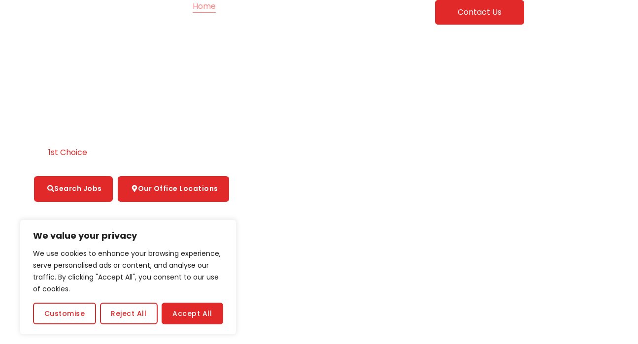

--- FILE ---
content_type: text/css
request_url: https://1stchoicerec.com/wp-content/uploads/elementor/css/post-532.css?ver=1768816777
body_size: 350
content:
.elementor-kit-532{--e-global-color-primary:#E02928;--e-global-color-secondary:#CC2524;--e-global-color-text:#2D2D2D;--e-global-color-accent:#E2E2E1;--e-global-color-163a5695:#FF8080;--e-global-color-30350695:#F6F6F6;--e-global-color-2b5b1670:#000;--e-global-color-20858dd6:#FFF;--e-global-typography-primary-font-family:"Roboto";--e-global-typography-primary-font-weight:600;--e-global-typography-secondary-font-family:"Roboto Slab";--e-global-typography-secondary-font-weight:400;--e-global-typography-text-font-family:"Roboto";--e-global-typography-text-font-weight:400;--e-global-typography-accent-font-family:"Roboto";--e-global-typography-accent-font-weight:500;}.elementor-kit-532 e-page-transition{background-color:#FFBC7D;}.elementor-kit-532 button,.elementor-kit-532 input[type="button"],.elementor-kit-532 input[type="submit"],.elementor-kit-532 .elementor-button{font-family:"Poppins", Sans-serif;border-radius:6px 6px 6px 6px;}.elementor-section.elementor-section-boxed > .elementor-container{max-width:1200px;}.e-con{--container-max-width:1200px;}.elementor-widget:not(:last-child){margin-block-end:20px;}.elementor-element{--widgets-spacing:20px 20px;--widgets-spacing-row:20px;--widgets-spacing-column:20px;}{}h1.entry-title{display:var(--page-title-display);}@media(max-width:1024px){.elementor-section.elementor-section-boxed > .elementor-container{max-width:1024px;}.e-con{--container-max-width:1024px;}}

--- FILE ---
content_type: text/css
request_url: https://1stchoicerec.com/wp-content/uploads/elementor/css/post-1576.css?ver=1768816778
body_size: 7231
content:
.elementor-1576 .elementor-element.elementor-element-a86f9cd{--display:flex;--min-height:100vh;--flex-direction:row;--container-widget-width:calc( ( 1 - var( --container-widget-flex-grow ) ) * 100% );--container-widget-height:100%;--container-widget-flex-grow:1;--container-widget-align-self:stretch;--flex-wrap-mobile:wrap;--justify-content:center;--align-items:center;--gap:0px 0px;--row-gap:0px;--column-gap:0px;--overlay-opacity:1;border-style:none;--border-style:none;--border-radius:0px 0px 0px 120px;--margin-top:-100px;--margin-bottom:0px;--margin-left:0px;--margin-right:0px;--padding-top:250px;--padding-bottom:85px;--padding-left:0px;--padding-right:0px;}.elementor-1576 .elementor-element.elementor-element-a86f9cd::before, .elementor-1576 .elementor-element.elementor-element-a86f9cd > .elementor-background-video-container::before, .elementor-1576 .elementor-element.elementor-element-a86f9cd > .e-con-inner > .elementor-background-video-container::before, .elementor-1576 .elementor-element.elementor-element-a86f9cd > .elementor-background-slideshow::before, .elementor-1576 .elementor-element.elementor-element-a86f9cd > .e-con-inner > .elementor-background-slideshow::before, .elementor-1576 .elementor-element.elementor-element-a86f9cd > .elementor-motion-effects-container > .elementor-motion-effects-layer::before{background-image:url("https://1stchoicerec.com/wp-content/uploads/2024/05/1st-Choice-Website-divider-1.svg");--background-overlay:'';background-position:bottom right;background-repeat:no-repeat;background-size:15% auto;}.elementor-1576 .elementor-element.elementor-element-a86f9cd .elementor-background-slideshow__slide__image{background-size:cover;background-position:top center;}.elementor-1576 .elementor-element.elementor-element-b036fe8{--display:flex;--justify-content:center;--margin-top:0%;--margin-bottom:0%;--margin-left:2%;--margin-right:50%;--padding-top:40px;--padding-bottom:20px;--padding-left:0px;--padding-right:0px;}.elementor-1576 .elementor-element.elementor-element-2793fca .uael-dual-color-heading{text-align:left;}.elementor-1576 .elementor-element.elementor-element-2793fca > .elementor-widget-container{margin:0px 0px -10px 0px;padding:0px 0px 0px 0px;}.elementor-1576 .elementor-element.elementor-element-2793fca .uael-before-heading{margin-right:0px;}.elementor-1576 .elementor-element.elementor-element-2793fca .uael-after-heading{margin-left:0px;}.elementor-1576 .elementor-element.elementor-element-2793fca .uael-stack-desktop-yes .uael-before-heading{margin-bottom:0px;margin-right:0px;display:inline-block;}.elementor-1576 .elementor-element.elementor-element-2793fca .uael-stack-desktop-yes .uael-after-heading{margin-top:0px;margin-left:0px;display:inline-block;}.elementor-1576 .elementor-element.elementor-element-2793fca .uael-dual-heading-text{color:var( --e-global-color-20858dd6 );}.elementor-1576 .elementor-element.elementor-element-2793fca .uael-dual-heading-text.uael-highlight-text{color:var( --e-global-color-primary );}.elementor-1576 .elementor-element.elementor-element-dc74bda > .elementor-widget-container{padding:0px 0px 25px 0px;}.elementor-1576 .elementor-element.elementor-element-dc74bda .elementor-heading-title{color:var( --e-global-color-20858dd6 );}.elementor-1576 .elementor-element.elementor-element-bd5909c .elementor-repeater-item-6fdded5 .elementor-align-icon-right{margin-left:5px;}.elementor-1576 .elementor-element.elementor-element-bd5909c .elementor-repeater-item-6fdded5 .elementor-align-icon-left{margin-right:5px;}.elementor-1576 .elementor-element.elementor-element-bd5909c .elementor-repeater-item-6fdded5 .elementor-button .elementor-button-icon i{font-size:1em;}.elementor-1576 .elementor-element.elementor-element-bd5909c .elementor-repeater-item-6fdded5 .elementor-button .elementor-button-icon svg{height:1em;width:1em;}.elementor-1576 .elementor-element.elementor-element-bd5909c .elementor-repeater-item-6fdded5 .elementor-button:hover{color:var( --e-global-color-primary );background-color:var( --e-global-color-20858dd6 );}.elementor-1576 .elementor-element.elementor-element-bd5909c .elementor-repeater-item-33db27c .elementor-align-icon-right{margin-left:5px;}.elementor-1576 .elementor-element.elementor-element-bd5909c .elementor-repeater-item-33db27c .elementor-align-icon-left{margin-right:5px;}.elementor-1576 .elementor-element.elementor-element-bd5909c .elementor-repeater-item-33db27c .elementor-button .elementor-button-icon i{font-size:1em;}.elementor-1576 .elementor-element.elementor-element-bd5909c .elementor-repeater-item-33db27c .elementor-button .elementor-button-icon svg{height:1em;width:1em;}.elementor-1576 .elementor-element.elementor-element-bd5909c .elementor-repeater-item-33db27c .elementor-button:hover{color:var( --e-global-color-primary );background-color:var( --e-global-color-20858dd6 );}.elementor-1576 .elementor-element.elementor-element-bd5909c a.elementor-button:hover{color:var( --e-global-color-primary );background-color:var( --e-global-color-20858dd6 );}.elementor-1576 .elementor-element.elementor-element-bd5909c .uael-dual-button-wrap .uael-button-wrapper{margin-right:calc( 10px / 2);margin-left:calc( 10px / 2);}.elementor-1576 .elementor-element.elementor-element-bd5909c.uael-button-stack-none .uael-dual-button-wrap{margin-right:calc( -10px / 2);margin-left:calc( -10px / 2);}.elementor-1576 .elementor-element.elementor-element-bd5909c.uael-button-stack-desktop .uael-dual-button-wrap .uael-button-wrapper{margin-bottom:calc( 10px / 2 );margin-top:calc( 10px / 2 );margin-right:0;margin-left:0;}.elementor-1576 .elementor-element.elementor-element-bd5909c.uael-button-stack-desktop .uael-dual-button-wrap .uael-button-wrapper:last-child{margin-bottom:0;}.elementor-1576 .elementor-element.elementor-element-bd5909c.uael-button-stack-desktop .uael-dual-button-wrap .uael-button-wrapper:first-child{margin-top:0;}.elementor-1576 .elementor-element.elementor-element-4333f3a{--display:flex;--flex-direction:row;--container-widget-width:calc( ( 1 - var( --container-widget-flex-grow ) ) * 100% );--container-widget-height:100%;--container-widget-flex-grow:1;--container-widget-align-self:stretch;--flex-wrap-mobile:wrap;--align-items:stretch;--gap:0px 0px;--row-gap:0px;--column-gap:0px;--overlay-opacity:1;--padding-top:105px;--padding-bottom:110px;--padding-left:0px;--padding-right:0px;}.elementor-1576 .elementor-element.elementor-element-4333f3a::before, .elementor-1576 .elementor-element.elementor-element-4333f3a > .elementor-background-video-container::before, .elementor-1576 .elementor-element.elementor-element-4333f3a > .e-con-inner > .elementor-background-video-container::before, .elementor-1576 .elementor-element.elementor-element-4333f3a > .elementor-background-slideshow::before, .elementor-1576 .elementor-element.elementor-element-4333f3a > .e-con-inner > .elementor-background-slideshow::before, .elementor-1576 .elementor-element.elementor-element-4333f3a > .elementor-motion-effects-container > .elementor-motion-effects-layer::before{background-image:url("https://1stchoicerec.com/wp-content/uploads/2024/05/1st-Choice-Website-divider-2.svg");--background-overlay:'';background-position:top right;background-repeat:no-repeat;background-size:15% auto;}.elementor-1576 .elementor-element.elementor-element-82505a1{--display:flex;--gap:0px 0px;--row-gap:0px;--column-gap:0px;--padding-top:0px;--padding-bottom:0px;--padding-left:0px;--padding-right:0px;}.elementor-1576 .elementor-element.elementor-element-3729dcd .uael-dual-color-heading{text-align:center;}.elementor-1576 .elementor-element.elementor-element-3729dcd > .elementor-widget-container{margin:0px 0px -10px 0px;padding:0px 0px 0px 0px;}.elementor-1576 .elementor-element.elementor-element-3729dcd .uael-before-heading{margin-right:0px;}.elementor-1576 .elementor-element.elementor-element-3729dcd .uael-after-heading{margin-left:0px;}.elementor-1576 .elementor-element.elementor-element-3729dcd .uael-stack-desktop-yes .uael-before-heading{margin-bottom:0px;margin-right:0px;display:inline-block;}.elementor-1576 .elementor-element.elementor-element-3729dcd .uael-stack-desktop-yes .uael-after-heading{margin-top:0px;margin-left:0px;display:inline-block;}.elementor-1576 .elementor-element.elementor-element-3729dcd .uael-dual-heading-text.uael-highlight-text{color:var( --e-global-color-primary );}.elementor-1576 .elementor-element.elementor-element-1994e02 > .elementor-widget-container{padding:0px 200px 20px 200px;}.elementor-1576 .elementor-element.elementor-element-1994e02{text-align:center;}.elementor-1576 .elementor-element.elementor-element-105d770 .elementor-button:hover, .elementor-1576 .elementor-element.elementor-element-105d770 .elementor-button:focus{background-color:var( --e-global-color-20858dd6 );color:var( --e-global-color-primary );border-color:var( --e-global-color-primary );}.elementor-1576 .elementor-element.elementor-element-105d770 > .elementor-widget-container{margin:0px 0px 20px 0px;}.elementor-1576 .elementor-element.elementor-element-105d770 .elementor-button-content-wrapper{flex-direction:row-reverse;}.elementor-1576 .elementor-element.elementor-element-105d770 .elementor-button .elementor-button-content-wrapper{gap:24px;}.elementor-1576 .elementor-element.elementor-element-105d770 .elementor-button:hover svg, .elementor-1576 .elementor-element.elementor-element-105d770 .elementor-button:focus svg{fill:var( --e-global-color-primary );}.elementor-1576 .elementor-element.elementor-element-105d770 .elementor-button{border-style:solid;border-width:1px 1px 1px 1px;}.elementor-1576 .elementor-element.elementor-element-3063b09{--display:flex;--flex-direction:row;--container-widget-width:calc( ( 1 - var( --container-widget-flex-grow ) ) * 100% );--container-widget-height:100%;--container-widget-flex-grow:1;--container-widget-align-self:stretch;--flex-wrap-mobile:wrap;--align-items:center;--gap:0px 0px;--row-gap:0px;--column-gap:0px;--overlay-opacity:1;--margin-top:50px;--margin-bottom:150px;--margin-left:0px;--margin-right:0px;--padding-top:10px;--padding-bottom:0px;--padding-left:0px;--padding-right:0px;}.elementor-1576 .elementor-element.elementor-element-3063b09:not(.elementor-motion-effects-element-type-background), .elementor-1576 .elementor-element.elementor-element-3063b09 > .elementor-motion-effects-container > .elementor-motion-effects-layer{background-color:transparent;background-image:linear-gradient(90deg, #FFFFFF 21%, #e02928 0%);}.elementor-1576 .elementor-element.elementor-element-3063b09::before, .elementor-1576 .elementor-element.elementor-element-3063b09 > .elementor-background-video-container::before, .elementor-1576 .elementor-element.elementor-element-3063b09 > .e-con-inner > .elementor-background-video-container::before, .elementor-1576 .elementor-element.elementor-element-3063b09 > .elementor-background-slideshow::before, .elementor-1576 .elementor-element.elementor-element-3063b09 > .e-con-inner > .elementor-background-slideshow::before, .elementor-1576 .elementor-element.elementor-element-3063b09 > .elementor-motion-effects-container > .elementor-motion-effects-layer::before{--background-overlay:'';}.elementor-1576 .elementor-element.elementor-element-c1a6df5{--display:flex;--overlay-opacity:0.5;--border-radius:8px 8px 8px 8px;--margin-top:-80px;--margin-bottom:-100px;--margin-left:120px;--margin-right:0px;--padding-top:0px;--padding-bottom:0px;--padding-left:0px;--padding-right:0px;--z-index:1;}.elementor-1576 .elementor-element.elementor-element-c1a6df5:not(.elementor-motion-effects-element-type-background), .elementor-1576 .elementor-element.elementor-element-c1a6df5 > .elementor-motion-effects-container > .elementor-motion-effects-layer{background-image:url("https://1stchoicerec.com/wp-content/uploads/2024/05/jobs-in-bedford-chester-and-milton-keynes.jpg");background-position:center center;background-repeat:no-repeat;background-size:cover;}.elementor-1576 .elementor-element.elementor-element-c1a6df5::before, .elementor-1576 .elementor-element.elementor-element-c1a6df5 > .elementor-background-video-container::before, .elementor-1576 .elementor-element.elementor-element-c1a6df5 > .e-con-inner > .elementor-background-video-container::before, .elementor-1576 .elementor-element.elementor-element-c1a6df5 > .elementor-background-slideshow::before, .elementor-1576 .elementor-element.elementor-element-c1a6df5 > .e-con-inner > .elementor-background-slideshow::before, .elementor-1576 .elementor-element.elementor-element-c1a6df5 > .elementor-motion-effects-container > .elementor-motion-effects-layer::before{--background-overlay:'';}.elementor-1576 .elementor-element.elementor-element-36d5938 > .elementor-widget-container{margin:-70px 120px 80px -115px;}.elementor-1576 .elementor-element.elementor-element-36d5938 img{border-radius:8px 8px 8px 8px;box-shadow:16px 40px 80px -32px rgba(0, 0, 0, 0.5);}.elementor-1576 .elementor-element.elementor-element-0601c3e{--display:flex;--margin-top:0px;--margin-bottom:0px;--margin-left:0px;--margin-right:40px;--padding-top:0px;--padding-bottom:0px;--padding-left:80px;--padding-right:0px;}.elementor-1576 .elementor-element.elementor-element-0601c3e:not(.elementor-motion-effects-element-type-background), .elementor-1576 .elementor-element.elementor-element-0601c3e > .elementor-motion-effects-container > .elementor-motion-effects-layer{background-color:var( --e-global-color-astglobalcolor0 );}.elementor-1576 .elementor-element.elementor-element-ea7881b > .elementor-widget-container{margin:20px 0px -4px 0px;padding:0px 0px 0px 0px;}.elementor-1576 .elementor-element.elementor-element-ea7881b .elementor-heading-title{color:#FFFFFF;}.elementor-1576 .elementor-element.elementor-element-772c0d3{color:var( --e-global-color-20858dd6 );}.elementor-1576 .elementor-element.elementor-element-b5b83e5 .elementor-button{background-color:rgba(255, 255, 255, 0);fill:#FFFFFF;color:#FFFFFF;box-shadow:0px 0px 0px 0px rgba(0,0,0,0.5);border-style:solid;border-width:1px 1px 1px 1px;border-color:rgba(255, 255, 255, 0.48);padding:17px 22px 17px 22px;}.elementor-1576 .elementor-element.elementor-element-b5b83e5 .elementor-button:hover, .elementor-1576 .elementor-element.elementor-element-b5b83e5 .elementor-button:focus{background-color:#ffffff;color:var( --e-global-color-astglobalcolor0 );border-color:#ffffff;}.elementor-1576 .elementor-element.elementor-element-b5b83e5 > .elementor-widget-container{margin:0px 0px 30px 0px;}.elementor-1576 .elementor-element.elementor-element-b5b83e5 .elementor-button-content-wrapper{flex-direction:row-reverse;}.elementor-1576 .elementor-element.elementor-element-b5b83e5 .elementor-button .elementor-button-content-wrapper{gap:16px;}.elementor-1576 .elementor-element.elementor-element-b5b83e5 .elementor-button:hover svg, .elementor-1576 .elementor-element.elementor-element-b5b83e5 .elementor-button:focus svg{fill:var( --e-global-color-astglobalcolor0 );}.elementor-1576 .elementor-element.elementor-element-3c80c23{--display:flex;--flex-direction:column;--container-widget-width:100%;--container-widget-height:initial;--container-widget-flex-grow:0;--container-widget-align-self:initial;--flex-wrap-mobile:wrap;--border-radius:0px 0px 0px 00px;--margin-top:0px;--margin-bottom:0px;--margin-left:0px;--margin-right:0px;--padding-top:40px;--padding-bottom:50px;--padding-left:0px;--padding-right:0px;}.elementor-1576 .elementor-element.elementor-element-3c80c23:not(.elementor-motion-effects-element-type-background), .elementor-1576 .elementor-element.elementor-element-3c80c23 > .elementor-motion-effects-container > .elementor-motion-effects-layer{background-color:var( --e-global-color-accent );}.elementor-1576 .elementor-element.elementor-element-db7c05c .uael-dual-color-heading{text-align:center;}.elementor-1576 .elementor-element.elementor-element-db7c05c > .elementor-widget-container{margin:0px 0px -10px 0px;padding:0px 0px 0px 0px;}.elementor-1576 .elementor-element.elementor-element-db7c05c .uael-before-heading{margin-right:0px;}.elementor-1576 .elementor-element.elementor-element-db7c05c .uael-after-heading{margin-left:0px;}.elementor-1576 .elementor-element.elementor-element-db7c05c .uael-stack-desktop-yes .uael-before-heading{margin-bottom:0px;margin-right:0px;display:inline-block;}.elementor-1576 .elementor-element.elementor-element-db7c05c .uael-stack-desktop-yes .uael-after-heading{margin-top:0px;margin-left:0px;display:inline-block;}.elementor-1576 .elementor-element.elementor-element-db7c05c .uael-dual-heading-text.uael-highlight-text{color:var( --e-global-color-primary );}.elementor-1576 .elementor-element.elementor-element-2f56337{--display:flex;--border-radius:8px 8px 8px 8px;box-shadow:0px 0px 10px 0px rgba(0, 0, 0, 0.15);--padding-top:020px;--padding-bottom:0px;--padding-left:15px;--padding-right:15px;}.elementor-1576 .elementor-element.elementor-element-2f56337:not(.elementor-motion-effects-element-type-background), .elementor-1576 .elementor-element.elementor-element-2f56337 > .elementor-motion-effects-container > .elementor-motion-effects-layer{background-color:var( --e-global-color-30350695 );}.elementor-1576 .elementor-element.elementor-element-642dcb7 > .elementor-widget-container{border-style:none;border-radius:2px 2px 2px 2px;}.elementor-1576 .elementor-element.elementor-element-f4cc693 .elementor-repeater-item-6fdded5 .elementor-align-icon-right{margin-left:5px;}.elementor-1576 .elementor-element.elementor-element-f4cc693 .elementor-repeater-item-6fdded5 .elementor-align-icon-left{margin-right:5px;}.elementor-1576 .elementor-element.elementor-element-f4cc693 .elementor-repeater-item-6fdded5 .elementor-button .elementor-button-icon i{font-size:1em;}.elementor-1576 .elementor-element.elementor-element-f4cc693 .elementor-repeater-item-6fdded5 .elementor-button .elementor-button-icon svg{height:1em;width:1em;}.elementor-1576 .elementor-element.elementor-element-f4cc693 .elementor-repeater-item-6fdded5 .elementor-button:hover{color:var( --e-global-color-primary );background-color:var( --e-global-color-20858dd6 );}.elementor-1576 .elementor-element.elementor-element-f4cc693 a.elementor-button:hover{color:var( --e-global-color-primary );background-color:var( --e-global-color-20858dd6 );}.elementor-1576 .elementor-element.elementor-element-f4cc693 .uael-dual-button-wrap .uael-button-wrapper{margin-right:calc( 10px / 2);margin-left:calc( 10px / 2);}.elementor-1576 .elementor-element.elementor-element-f4cc693.uael-button-stack-none .uael-dual-button-wrap{margin-right:calc( -10px / 2);margin-left:calc( -10px / 2);}.elementor-1576 .elementor-element.elementor-element-f4cc693.uael-button-stack-desktop .uael-dual-button-wrap .uael-button-wrapper{margin-bottom:calc( 10px / 2 );margin-top:calc( 10px / 2 );margin-right:0;margin-left:0;}.elementor-1576 .elementor-element.elementor-element-f4cc693.uael-button-stack-desktop .uael-dual-button-wrap .uael-button-wrapper:last-child{margin-bottom:0;}.elementor-1576 .elementor-element.elementor-element-f4cc693.uael-button-stack-desktop .uael-dual-button-wrap .uael-button-wrapper:first-child{margin-top:0;}.elementor-1576 .elementor-element.elementor-element-95a71c3{--display:flex;--flex-direction:row;--container-widget-width:calc( ( 1 - var( --container-widget-flex-grow ) ) * 100% );--container-widget-height:100%;--container-widget-flex-grow:1;--container-widget-align-self:stretch;--flex-wrap-mobile:wrap;--align-items:stretch;--gap:0px 0px;--row-gap:0px;--column-gap:0px;--padding-top:50px;--padding-bottom:50px;--padding-left:0px;--padding-right:0px;}.elementor-1576 .elementor-element.elementor-element-017f1b3{--display:flex;--gap:0px 0px;--row-gap:0px;--column-gap:0px;--padding-top:0px;--padding-bottom:0px;--padding-left:0px;--padding-right:0px;}.elementor-1576 .elementor-element.elementor-element-017f1b3.e-con{--flex-grow:0;--flex-shrink:0;}.elementor-1576 .elementor-element.elementor-element-669701e{--display:flex;--flex-direction:row;--container-widget-width:calc( ( 1 - var( --container-widget-flex-grow ) ) * 100% );--container-widget-height:100%;--container-widget-flex-grow:1;--container-widget-align-self:stretch;--flex-wrap-mobile:wrap;--justify-content:center;--align-items:center;--gap:0px 0px;--row-gap:0px;--column-gap:0px;--margin-top:0px;--margin-bottom:96px;--margin-left:0px;--margin-right:0px;--padding-top:0px;--padding-bottom:0px;--padding-left:0px;--padding-right:0px;}.elementor-1576 .elementor-element.elementor-element-23696e8{--display:flex;--gap:0px 0px;--row-gap:0px;--column-gap:0px;--margin-top:0px;--margin-bottom:0px;--margin-left:0px;--margin-right:0px;--padding-top:10px;--padding-bottom:10px;--padding-left:0px;--padding-right:80px;}.elementor-1576 .elementor-element.elementor-element-252896a .uael-dual-color-heading{text-align:left;}.elementor-1576 .elementor-element.elementor-element-252896a > .elementor-widget-container{margin:0px 0px -10px 0px;padding:0px 0px 0px 0px;}.elementor-1576 .elementor-element.elementor-element-252896a .uael-before-heading{margin-right:0px;}.elementor-1576 .elementor-element.elementor-element-252896a .uael-after-heading{margin-left:0px;}.elementor-1576 .elementor-element.elementor-element-252896a .uael-stack-desktop-yes .uael-before-heading{margin-bottom:0px;margin-right:0px;display:inline-block;}.elementor-1576 .elementor-element.elementor-element-252896a .uael-stack-desktop-yes .uael-after-heading{margin-top:0px;margin-left:0px;display:inline-block;}.elementor-1576 .elementor-element.elementor-element-252896a .uael-dual-heading-text.uael-highlight-text{color:var( --e-global-color-primary );}.elementor-1576 .elementor-element.elementor-element-0b85df3 > .elementor-widget-container{padding:0px 0px 20px 0px;}.elementor-1576 .elementor-element.elementor-element-76d3499 .elementor-repeater-item-ddc141f .elementor-align-icon-right{margin-left:15px;}.elementor-1576 .elementor-element.elementor-element-76d3499 .elementor-repeater-item-ddc141f .elementor-align-icon-left{margin-right:15px;}.elementor-1576 .elementor-element.elementor-element-76d3499 .elementor-repeater-item-ddc141f .elementor-button .elementor-button-icon i{font-size:1em;}.elementor-1576 .elementor-element.elementor-element-76d3499 .elementor-repeater-item-ddc141f .elementor-button .elementor-button-icon svg{height:1em;width:1em;}.elementor-1576 .elementor-element.elementor-element-76d3499 .elementor-repeater-item-391e4f2 .elementor-align-icon-right{margin-left:15px;}.elementor-1576 .elementor-element.elementor-element-76d3499 .elementor-repeater-item-391e4f2 .elementor-align-icon-left{margin-right:15px;}.elementor-1576 .elementor-element.elementor-element-76d3499 .elementor-repeater-item-391e4f2 .elementor-button .elementor-button-icon i{font-size:1em;}.elementor-1576 .elementor-element.elementor-element-76d3499 .elementor-repeater-item-391e4f2 .elementor-button .elementor-button-icon svg{height:1em;width:1em;}.elementor-1576 .elementor-element.elementor-element-76d3499 > .elementor-widget-container{padding:0px 0px 0px 0px;}.elementor-1576 .elementor-element.elementor-element-76d3499 a.elementor-button{color:var( --e-global-color-primary );background-color:#02010100;}.elementor-1576 .elementor-element.elementor-element-76d3499 a.elementor-button svg, .elementor-1576 .elementor-element.elementor-element-76d3499 .elementor-button svg{fill:var( --e-global-color-primary );}.elementor-1576 .elementor-element.elementor-element-76d3499 .elementor-button{border-style:solid;border-width:1px 1px 1px 1px;border-color:var( --e-global-color-primary );}.elementor-1576 .elementor-element.elementor-element-76d3499 a.elementor-button:hover{color:var( --e-global-color-20858dd6 );background-color:var( --e-global-color-primary );}.elementor-1576 .elementor-element.elementor-element-76d3499 .uael-dual-button-wrap .uael-button-wrapper{margin-right:calc( 10px / 2);margin-left:calc( 10px / 2);}.elementor-1576 .elementor-element.elementor-element-76d3499.uael-button-stack-none .uael-dual-button-wrap{margin-right:calc( -10px / 2);margin-left:calc( -10px / 2);}.elementor-1576 .elementor-element.elementor-element-76d3499.uael-button-stack-desktop .uael-dual-button-wrap .uael-button-wrapper{margin-bottom:calc( 10px / 2 );margin-top:calc( 10px / 2 );margin-right:0;margin-left:0;}.elementor-1576 .elementor-element.elementor-element-76d3499.uael-button-stack-desktop .uael-dual-button-wrap .uael-button-wrapper:last-child{margin-bottom:0;}.elementor-1576 .elementor-element.elementor-element-76d3499.uael-button-stack-desktop .uael-dual-button-wrap .uael-button-wrapper:first-child{margin-top:0;}.elementor-1576 .elementor-element.elementor-element-57e443e{--display:flex;--gap:0px 0px;--row-gap:0px;--column-gap:0px;--overlay-opacity:0.4;--margin-top:0px;--margin-bottom:0px;--margin-left:0px;--margin-right:0px;--padding-top:0px;--padding-bottom:16px;--padding-left:0px;--padding-right:0px;}.elementor-1576 .elementor-element.elementor-element-57e443e::before, .elementor-1576 .elementor-element.elementor-element-57e443e > .elementor-background-video-container::before, .elementor-1576 .elementor-element.elementor-element-57e443e > .e-con-inner > .elementor-background-video-container::before, .elementor-1576 .elementor-element.elementor-element-57e443e > .elementor-background-slideshow::before, .elementor-1576 .elementor-element.elementor-element-57e443e > .e-con-inner > .elementor-background-slideshow::before, .elementor-1576 .elementor-element.elementor-element-57e443e > .elementor-motion-effects-container > .elementor-motion-effects-layer::before{background-image:url("https://1stchoicerec.com/wp-content/uploads/2024/05/Why-work-with-us.jpg");--background-overlay:'';background-position:bottom right;background-repeat:no-repeat;background-size:80% auto;}.elementor-1576 .elementor-element.elementor-element-57e443e::before{filter:brightness( 100% ) contrast( 100% ) saturate( 100% ) blur( 40px ) hue-rotate( 0deg );}.elementor-1576 .elementor-element.elementor-element-df0b0e4 > .elementor-widget-container{margin:0px 0px 20px 56px;padding:0px 0px 0px 0px;}.elementor-1576 .elementor-element.elementor-element-df0b0e4{text-align:start;}.elementor-1576 .elementor-element.elementor-element-df0b0e4 img{width:100%;border-radius:8px 8px 8px 8px;}.elementor-1576 .elementor-element.elementor-element-79c6fde > .elementor-widget-container{background-color:var( --e-global-color-astglobalcolor0 );margin:0px 200px 0px 0px;padding:32px 32px 32px 32px;border-radius:8px 8px 8px 8px;box-shadow:24px 32px 80px -16px rgba(0, 0, 0, 0.6509803921568628);}body:not(.rtl) .elementor-1576 .elementor-element.elementor-element-79c6fde{left:-1px;}body.rtl .elementor-1576 .elementor-element.elementor-element-79c6fde{right:-1px;}.elementor-1576 .elementor-element.elementor-element-79c6fde{bottom:63.999px;}.elementor-1576 .elementor-element.elementor-element-79c6fde .elementor-icon-box-wrapper{align-items:start;text-align:start;gap:16px;}.elementor-1576 .elementor-element.elementor-element-79c6fde .elementor-icon-box-title{margin-block-end:8px;color:#FFFFFF;}.elementor-1576 .elementor-element.elementor-element-79c6fde.elementor-view-stacked .elementor-icon{background-color:rgba(255, 255, 255, 0.23);fill:#FFFFFF;color:#FFFFFF;}.elementor-1576 .elementor-element.elementor-element-79c6fde.elementor-view-framed .elementor-icon, .elementor-1576 .elementor-element.elementor-element-79c6fde.elementor-view-default .elementor-icon{fill:rgba(255, 255, 255, 0.23);color:rgba(255, 255, 255, 0.23);border-color:rgba(255, 255, 255, 0.23);}.elementor-1576 .elementor-element.elementor-element-79c6fde.elementor-view-framed .elementor-icon{background-color:#FFFFFF;}.elementor-1576 .elementor-element.elementor-element-79c6fde .elementor-icon{font-size:24px;}.elementor-1576 .elementor-element.elementor-element-79c6fde .elementor-icon-box-description{font-size:0.9em;color:var( --e-global-color-20858dd6 );}.elementor-1576 .elementor-element.elementor-element-c9b8184{--display:flex;--flex-direction:row;--container-widget-width:calc( ( 1 - var( --container-widget-flex-grow ) ) * 100% );--container-widget-height:100%;--container-widget-flex-grow:1;--container-widget-align-self:stretch;--flex-wrap-mobile:wrap;--align-items:center;--gap:0px 0px;--row-gap:0px;--column-gap:0px;--margin-top:0px;--margin-bottom:0px;--margin-left:0px;--margin-right:0px;--padding-top:0px;--padding-bottom:0px;--padding-left:0px;--padding-right:0px;}.elementor-1576 .elementor-element.elementor-element-92819d9{--display:flex;--gap:0px 0px;--row-gap:0px;--column-gap:0px;--overlay-opacity:0.4;--margin-top:0px;--margin-bottom:0px;--margin-left:0px;--margin-right:0px;--padding-top:0px;--padding-bottom:16px;--padding-left:0px;--padding-right:0px;}.elementor-1576 .elementor-element.elementor-element-92819d9::before, .elementor-1576 .elementor-element.elementor-element-92819d9 > .elementor-background-video-container::before, .elementor-1576 .elementor-element.elementor-element-92819d9 > .e-con-inner > .elementor-background-video-container::before, .elementor-1576 .elementor-element.elementor-element-92819d9 > .elementor-background-slideshow::before, .elementor-1576 .elementor-element.elementor-element-92819d9 > .e-con-inner > .elementor-background-slideshow::before, .elementor-1576 .elementor-element.elementor-element-92819d9 > .elementor-motion-effects-container > .elementor-motion-effects-layer::before{background-image:url("https://1stchoicerec.com/wp-content/uploads/2024/05/Why-work-with-us-1.jpg");--background-overlay:'';background-position:bottom left;background-repeat:no-repeat;background-size:80% auto;}.elementor-1576 .elementor-element.elementor-element-92819d9::before{filter:brightness( 100% ) contrast( 100% ) saturate( 100% ) blur( 40px ) hue-rotate( 0deg );}.elementor-1576 .elementor-element.elementor-element-4306f83 > .elementor-widget-container{margin:0px 64px 20px 0px;}.elementor-1576 .elementor-element.elementor-element-4306f83{text-align:start;}.elementor-1576 .elementor-element.elementor-element-4306f83 img{width:100%;border-radius:8px 8px 8px 8px;}.elementor-1576 .elementor-element.elementor-element-c489602 > .elementor-widget-container{background-color:var( --e-global-color-astglobalcolor0 );margin:0px 0px 0px 200px;padding:32px 32px 32px 32px;border-radius:8px 8px 8px 8px;box-shadow:24px 32px 80px -16px rgba(0, 0, 0, 0.6509803921568628);}body:not(.rtl) .elementor-1576 .elementor-element.elementor-element-c489602{left:1px;}body.rtl .elementor-1576 .elementor-element.elementor-element-c489602{right:1px;}.elementor-1576 .elementor-element.elementor-element-c489602{top:276px;}.elementor-1576 .elementor-element.elementor-element-c489602 .elementor-icon-box-wrapper{align-items:start;text-align:start;gap:16px;}.elementor-1576 .elementor-element.elementor-element-c489602 .elementor-icon-box-title{margin-block-end:8px;color:#FFFFFF;}.elementor-1576 .elementor-element.elementor-element-c489602.elementor-view-stacked .elementor-icon{background-color:rgba(255, 255, 255, 0.23);fill:#FFFFFF;color:#FFFFFF;}.elementor-1576 .elementor-element.elementor-element-c489602.elementor-view-framed .elementor-icon, .elementor-1576 .elementor-element.elementor-element-c489602.elementor-view-default .elementor-icon{fill:rgba(255, 255, 255, 0.23);color:rgba(255, 255, 255, 0.23);border-color:rgba(255, 255, 255, 0.23);}.elementor-1576 .elementor-element.elementor-element-c489602.elementor-view-framed .elementor-icon{background-color:#FFFFFF;}.elementor-1576 .elementor-element.elementor-element-c489602 .elementor-icon{font-size:24px;}.elementor-1576 .elementor-element.elementor-element-c489602 .elementor-icon-box-description{font-size:0.9em;color:var( --e-global-color-20858dd6 );}.elementor-1576 .elementor-element.elementor-element-c6a75cc{--display:flex;--gap:0px 0px;--row-gap:0px;--column-gap:0px;--margin-top:0px;--margin-bottom:0px;--margin-left:0px;--margin-right:0px;--padding-top:0px;--padding-bottom:0px;--padding-left:80px;--padding-right:0px;}.elementor-1576 .elementor-element.elementor-element-c6a75cc.e-con{--flex-grow:0;--flex-shrink:0;}.elementor-1576 .elementor-element.elementor-element-417242a .uael-dual-color-heading{text-align:left;}.elementor-1576 .elementor-element.elementor-element-417242a > .elementor-widget-container{margin:0px 0px -10px 0px;padding:0px 0px 0px 0px;}.elementor-1576 .elementor-element.elementor-element-417242a .uael-before-heading{margin-right:0px;}.elementor-1576 .elementor-element.elementor-element-417242a .uael-after-heading{margin-left:0px;}.elementor-1576 .elementor-element.elementor-element-417242a .uael-stack-desktop-yes .uael-before-heading{margin-bottom:0px;margin-right:0px;display:inline-block;}.elementor-1576 .elementor-element.elementor-element-417242a .uael-stack-desktop-yes .uael-after-heading{margin-top:0px;margin-left:0px;display:inline-block;}.elementor-1576 .elementor-element.elementor-element-417242a .uael-dual-heading-text.uael-highlight-text{color:var( --e-global-color-primary );}.elementor-1576 .elementor-element.elementor-element-d1143dd > .elementor-widget-container{padding:0px 0px 20px 0px;}.elementor-1576 .elementor-element.elementor-element-78db711 .elementor-repeater-item-ddc141f .elementor-align-icon-right{margin-left:15px;}.elementor-1576 .elementor-element.elementor-element-78db711 .elementor-repeater-item-ddc141f .elementor-align-icon-left{margin-right:15px;}.elementor-1576 .elementor-element.elementor-element-78db711 .elementor-repeater-item-ddc141f .elementor-button .elementor-button-icon i{font-size:1em;}.elementor-1576 .elementor-element.elementor-element-78db711 .elementor-repeater-item-ddc141f .elementor-button .elementor-button-icon svg{height:1em;width:1em;}.elementor-1576 .elementor-element.elementor-element-78db711 .elementor-repeater-item-391e4f2 .elementor-align-icon-right{margin-left:15px;}.elementor-1576 .elementor-element.elementor-element-78db711 .elementor-repeater-item-391e4f2 .elementor-align-icon-left{margin-right:15px;}.elementor-1576 .elementor-element.elementor-element-78db711 .elementor-repeater-item-391e4f2 .elementor-button .elementor-button-icon i{font-size:1em;}.elementor-1576 .elementor-element.elementor-element-78db711 .elementor-repeater-item-391e4f2 .elementor-button .elementor-button-icon svg{height:1em;width:1em;}.elementor-1576 .elementor-element.elementor-element-78db711 > .elementor-widget-container{padding:0px 0px 0px 0px;}.elementor-1576 .elementor-element.elementor-element-78db711 a.elementor-button{color:var( --e-global-color-primary );background-color:#02010100;}.elementor-1576 .elementor-element.elementor-element-78db711 a.elementor-button svg, .elementor-1576 .elementor-element.elementor-element-78db711 .elementor-button svg{fill:var( --e-global-color-primary );}.elementor-1576 .elementor-element.elementor-element-78db711 .elementor-button{border-style:solid;border-width:1px 1px 1px 1px;border-color:var( --e-global-color-primary );}.elementor-1576 .elementor-element.elementor-element-78db711 a.elementor-button:hover{color:var( --e-global-color-20858dd6 );background-color:var( --e-global-color-primary );}.elementor-1576 .elementor-element.elementor-element-78db711 .uael-dual-button-wrap .uael-button-wrapper{margin-right:calc( 10px / 2);margin-left:calc( 10px / 2);}.elementor-1576 .elementor-element.elementor-element-78db711.uael-button-stack-none .uael-dual-button-wrap{margin-right:calc( -10px / 2);margin-left:calc( -10px / 2);}.elementor-1576 .elementor-element.elementor-element-78db711.uael-button-stack-desktop .uael-dual-button-wrap .uael-button-wrapper{margin-bottom:calc( 10px / 2 );margin-top:calc( 10px / 2 );margin-right:0;margin-left:0;}.elementor-1576 .elementor-element.elementor-element-78db711.uael-button-stack-desktop .uael-dual-button-wrap .uael-button-wrapper:last-child{margin-bottom:0;}.elementor-1576 .elementor-element.elementor-element-78db711.uael-button-stack-desktop .uael-dual-button-wrap .uael-button-wrapper:first-child{margin-top:0;}.elementor-1576 .elementor-element.elementor-element-f98ee0b{--display:flex;--flex-direction:column;--container-widget-width:100%;--container-widget-height:initial;--container-widget-flex-grow:0;--container-widget-align-self:initial;--flex-wrap-mobile:wrap;--margin-top:0px;--margin-bottom:-10px;--margin-left:0px;--margin-right:0px;}.elementor-1576 .elementor-element.elementor-element-f22bb02{--divider-border-style:solid;--divider-color:var( --e-global-color-primary );--divider-border-width:5px;}.elementor-1576 .elementor-element.elementor-element-f22bb02 > .elementor-widget-container{margin:0px -25px 0px -25px;}.elementor-1576 .elementor-element.elementor-element-f22bb02.elementor-element{--align-self:stretch;}.elementor-1576 .elementor-element.elementor-element-f22bb02 .elementor-divider-separator{width:100%;}.elementor-1576 .elementor-element.elementor-element-f22bb02 .elementor-divider{padding-block-start:0px;padding-block-end:0px;}.elementor-1576 .elementor-element.elementor-element-36d4f530{--display:flex;--flex-direction:row;--container-widget-width:calc( ( 1 - var( --container-widget-flex-grow ) ) * 100% );--container-widget-height:100%;--container-widget-flex-grow:1;--container-widget-align-self:stretch;--flex-wrap-mobile:wrap;--align-items:stretch;--gap:0px 0px;--row-gap:0px;--column-gap:0px;--margin-top:0px;--margin-bottom:0px;--margin-left:0px;--margin-right:0px;--padding-top:10px;--padding-bottom:10px;--padding-left:0px;--padding-right:0px;}.elementor-1576 .elementor-element.elementor-element-36d4f530:not(.elementor-motion-effects-element-type-background), .elementor-1576 .elementor-element.elementor-element-36d4f530 > .elementor-motion-effects-container > .elementor-motion-effects-layer{background-color:var( --e-global-color-primary );background-image:url("https://1stchoicerec.com/wp-content/uploads/2024/05/Testimonials.jpg");background-position:center center;background-size:cover;}.elementor-1576 .elementor-element.elementor-element-72e3df2e{--display:flex;--padding-top:0px;--padding-bottom:0px;--padding-left:0px;--padding-right:0px;}.elementor-1576 .elementor-element.elementor-element-c82c4af{--display:flex;--flex-direction:row;--container-widget-width:calc( ( 1 - var( --container-widget-flex-grow ) ) * 100% );--container-widget-height:100%;--container-widget-flex-grow:1;--container-widget-align-self:stretch;--flex-wrap-mobile:wrap;--align-items:center;}.elementor-1576 .elementor-element.elementor-element-3025b64{--display:flex;}.elementor-1576 .elementor-element.elementor-element-3025b64.e-con{--flex-grow:0;--flex-shrink:0;}.elementor-1576 .elementor-element.elementor-element-2b6ce4f{text-align:start;}.elementor-1576 .elementor-element.elementor-element-2b6ce4f .elementor-heading-title{color:var( --e-global-color-primary );}.elementor-1576 .elementor-element.elementor-element-4b82f10f{text-align:start;}.elementor-1576 .elementor-element.elementor-element-4b82f10f .elementor-heading-title{color:var( --e-global-color-20858dd6 );}.elementor-1576 .elementor-element.elementor-element-1263990{--display:flex;}.elementor-1576 .elementor-element.elementor-element-1263990.e-con{--align-self:center;}.elementor-1576 .elementor-element.elementor-element-2dda9793{--display:flex;--justify-content:center;}.elementor-1576 .elementor-element.elementor-element-1ea75c7b{--display:flex;--min-height:220px;--flex-direction:column;--container-widget-width:100%;--container-widget-height:initial;--container-widget-flex-grow:0;--container-widget-align-self:initial;--flex-wrap-mobile:wrap;--justify-content:center;--gap:0px 0px;--row-gap:0px;--column-gap:0px;--border-radius:8px 8px 8px 8px;box-shadow:0px 0px 10px 0px rgba(0, 0, 0, 0.15);--margin-top:8px;--margin-bottom:8px;--margin-left:8px;--margin-right:8px;--padding-top:15px;--padding-bottom:15px;--padding-left:15px;--padding-right:15px;}.elementor-1576 .elementor-element.elementor-element-1ea75c7b:not(.elementor-motion-effects-element-type-background), .elementor-1576 .elementor-element.elementor-element-1ea75c7b > .elementor-motion-effects-container > .elementor-motion-effects-layer{background-color:var( --e-global-color-20858dd6 );}.elementor-1576 .elementor-element.elementor-element-05e35fd{--e-rating-justify-content:center;--e-rating-icon-marked-color:var( --e-global-color-163a5695 );}.elementor-1576 .elementor-element.elementor-element-982a493 .elementor-icon-wrapper{text-align:start;}.elementor-1576 .elementor-element.elementor-element-982a493.elementor-view-stacked .elementor-icon{background-color:var( --e-global-color-primary );}.elementor-1576 .elementor-element.elementor-element-982a493.elementor-view-framed .elementor-icon, .elementor-1576 .elementor-element.elementor-element-982a493.elementor-view-default .elementor-icon{color:var( --e-global-color-primary );border-color:var( --e-global-color-primary );}.elementor-1576 .elementor-element.elementor-element-982a493.elementor-view-framed .elementor-icon, .elementor-1576 .elementor-element.elementor-element-982a493.elementor-view-default .elementor-icon svg{fill:var( --e-global-color-primary );}.elementor-1576 .elementor-element.elementor-element-982a493 .elementor-icon{font-size:20px;}.elementor-1576 .elementor-element.elementor-element-982a493 .elementor-icon svg{height:20px;}.elementor-1576 .elementor-element.elementor-element-3aeacd3b{text-align:center;}.elementor-1576 .elementor-element.elementor-element-a140118 .elementor-icon-wrapper{text-align:end;}.elementor-1576 .elementor-element.elementor-element-a140118.elementor-view-stacked .elementor-icon{background-color:var( --e-global-color-primary );}.elementor-1576 .elementor-element.elementor-element-a140118.elementor-view-framed .elementor-icon, .elementor-1576 .elementor-element.elementor-element-a140118.elementor-view-default .elementor-icon{color:var( --e-global-color-primary );border-color:var( --e-global-color-primary );}.elementor-1576 .elementor-element.elementor-element-a140118.elementor-view-framed .elementor-icon, .elementor-1576 .elementor-element.elementor-element-a140118.elementor-view-default .elementor-icon svg{fill:var( --e-global-color-primary );}.elementor-1576 .elementor-element.elementor-element-a140118 .elementor-icon{font-size:20px;}.elementor-1576 .elementor-element.elementor-element-a140118 .elementor-icon svg{height:20px;}.elementor-1576 .elementor-element.elementor-element-9766327{text-align:center;}.elementor-1576 .elementor-element.elementor-element-9766327 .elementor-heading-title{color:var( --e-global-color-163a5695 );}.elementor-1576 .elementor-element.elementor-element-2eec400{--display:flex;--justify-content:center;}.elementor-1576 .elementor-element.elementor-element-12878a9{--display:flex;--min-height:220px;--flex-direction:column;--container-widget-width:100%;--container-widget-height:initial;--container-widget-flex-grow:0;--container-widget-align-self:initial;--flex-wrap-mobile:wrap;--justify-content:center;--gap:0px 0px;--row-gap:0px;--column-gap:0px;--border-radius:8px 8px 8px 8px;box-shadow:0px 0px 10px 0px rgba(0, 0, 0, 0.15);--margin-top:8px;--margin-bottom:8px;--margin-left:8px;--margin-right:8px;--padding-top:15px;--padding-bottom:15px;--padding-left:15px;--padding-right:15px;}.elementor-1576 .elementor-element.elementor-element-12878a9:not(.elementor-motion-effects-element-type-background), .elementor-1576 .elementor-element.elementor-element-12878a9 > .elementor-motion-effects-container > .elementor-motion-effects-layer{background-color:var( --e-global-color-20858dd6 );}.elementor-1576 .elementor-element.elementor-element-e23339b{--e-rating-justify-content:center;--e-rating-icon-marked-color:var( --e-global-color-163a5695 );}.elementor-1576 .elementor-element.elementor-element-6b2fc79 .elementor-icon-wrapper{text-align:start;}.elementor-1576 .elementor-element.elementor-element-6b2fc79.elementor-view-stacked .elementor-icon{background-color:var( --e-global-color-primary );}.elementor-1576 .elementor-element.elementor-element-6b2fc79.elementor-view-framed .elementor-icon, .elementor-1576 .elementor-element.elementor-element-6b2fc79.elementor-view-default .elementor-icon{color:var( --e-global-color-primary );border-color:var( --e-global-color-primary );}.elementor-1576 .elementor-element.elementor-element-6b2fc79.elementor-view-framed .elementor-icon, .elementor-1576 .elementor-element.elementor-element-6b2fc79.elementor-view-default .elementor-icon svg{fill:var( --e-global-color-primary );}.elementor-1576 .elementor-element.elementor-element-6b2fc79 .elementor-icon{font-size:20px;}.elementor-1576 .elementor-element.elementor-element-6b2fc79 .elementor-icon svg{height:20px;}.elementor-1576 .elementor-element.elementor-element-1e91ad9{text-align:center;}.elementor-1576 .elementor-element.elementor-element-b0cf858 .elementor-icon-wrapper{text-align:end;}.elementor-1576 .elementor-element.elementor-element-b0cf858.elementor-view-stacked .elementor-icon{background-color:var( --e-global-color-primary );}.elementor-1576 .elementor-element.elementor-element-b0cf858.elementor-view-framed .elementor-icon, .elementor-1576 .elementor-element.elementor-element-b0cf858.elementor-view-default .elementor-icon{color:var( --e-global-color-primary );border-color:var( --e-global-color-primary );}.elementor-1576 .elementor-element.elementor-element-b0cf858.elementor-view-framed .elementor-icon, .elementor-1576 .elementor-element.elementor-element-b0cf858.elementor-view-default .elementor-icon svg{fill:var( --e-global-color-primary );}.elementor-1576 .elementor-element.elementor-element-b0cf858 .elementor-icon{font-size:20px;}.elementor-1576 .elementor-element.elementor-element-b0cf858 .elementor-icon svg{height:20px;}.elementor-1576 .elementor-element.elementor-element-899c1c4{text-align:center;}.elementor-1576 .elementor-element.elementor-element-899c1c4 .elementor-heading-title{color:var( --e-global-color-163a5695 );}.elementor-1576 .elementor-element.elementor-element-7db5a45{--display:flex;--justify-content:center;}.elementor-1576 .elementor-element.elementor-element-e656efa{--display:flex;--min-height:220px;--flex-direction:column;--container-widget-width:100%;--container-widget-height:initial;--container-widget-flex-grow:0;--container-widget-align-self:initial;--flex-wrap-mobile:wrap;--justify-content:center;--gap:0px 0px;--row-gap:0px;--column-gap:0px;--border-radius:8px 8px 8px 8px;box-shadow:0px 0px 10px 0px rgba(0, 0, 0, 0.15);--margin-top:8px;--margin-bottom:8px;--margin-left:8px;--margin-right:8px;--padding-top:15px;--padding-bottom:15px;--padding-left:15px;--padding-right:15px;}.elementor-1576 .elementor-element.elementor-element-e656efa:not(.elementor-motion-effects-element-type-background), .elementor-1576 .elementor-element.elementor-element-e656efa > .elementor-motion-effects-container > .elementor-motion-effects-layer{background-color:var( --e-global-color-20858dd6 );}.elementor-1576 .elementor-element.elementor-element-053ea73{--e-rating-justify-content:center;--e-rating-icon-marked-color:var( --e-global-color-163a5695 );}.elementor-1576 .elementor-element.elementor-element-6b8db71 .elementor-icon-wrapper{text-align:start;}.elementor-1576 .elementor-element.elementor-element-6b8db71.elementor-view-stacked .elementor-icon{background-color:var( --e-global-color-primary );}.elementor-1576 .elementor-element.elementor-element-6b8db71.elementor-view-framed .elementor-icon, .elementor-1576 .elementor-element.elementor-element-6b8db71.elementor-view-default .elementor-icon{color:var( --e-global-color-primary );border-color:var( --e-global-color-primary );}.elementor-1576 .elementor-element.elementor-element-6b8db71.elementor-view-framed .elementor-icon, .elementor-1576 .elementor-element.elementor-element-6b8db71.elementor-view-default .elementor-icon svg{fill:var( --e-global-color-primary );}.elementor-1576 .elementor-element.elementor-element-6b8db71 .elementor-icon{font-size:20px;}.elementor-1576 .elementor-element.elementor-element-6b8db71 .elementor-icon svg{height:20px;}.elementor-1576 .elementor-element.elementor-element-d2e5657{text-align:center;}.elementor-1576 .elementor-element.elementor-element-41ea7e7 .elementor-icon-wrapper{text-align:end;}.elementor-1576 .elementor-element.elementor-element-41ea7e7.elementor-view-stacked .elementor-icon{background-color:var( --e-global-color-primary );}.elementor-1576 .elementor-element.elementor-element-41ea7e7.elementor-view-framed .elementor-icon, .elementor-1576 .elementor-element.elementor-element-41ea7e7.elementor-view-default .elementor-icon{color:var( --e-global-color-primary );border-color:var( --e-global-color-primary );}.elementor-1576 .elementor-element.elementor-element-41ea7e7.elementor-view-framed .elementor-icon, .elementor-1576 .elementor-element.elementor-element-41ea7e7.elementor-view-default .elementor-icon svg{fill:var( --e-global-color-primary );}.elementor-1576 .elementor-element.elementor-element-41ea7e7 .elementor-icon{font-size:20px;}.elementor-1576 .elementor-element.elementor-element-41ea7e7 .elementor-icon svg{height:20px;}.elementor-1576 .elementor-element.elementor-element-be84cda{text-align:center;}.elementor-1576 .elementor-element.elementor-element-be84cda .elementor-heading-title{color:var( --e-global-color-163a5695 );}.elementor-1576 .elementor-element.elementor-element-2911619{--display:flex;--justify-content:center;}.elementor-1576 .elementor-element.elementor-element-21ca256{--display:flex;--min-height:220px;--flex-direction:column;--container-widget-width:100%;--container-widget-height:initial;--container-widget-flex-grow:0;--container-widget-align-self:initial;--flex-wrap-mobile:wrap;--justify-content:center;--gap:0px 0px;--row-gap:0px;--column-gap:0px;--border-radius:8px 8px 8px 8px;box-shadow:0px 0px 10px 0px rgba(0, 0, 0, 0.15);--margin-top:8px;--margin-bottom:8px;--margin-left:8px;--margin-right:8px;--padding-top:15px;--padding-bottom:15px;--padding-left:15px;--padding-right:15px;}.elementor-1576 .elementor-element.elementor-element-21ca256:not(.elementor-motion-effects-element-type-background), .elementor-1576 .elementor-element.elementor-element-21ca256 > .elementor-motion-effects-container > .elementor-motion-effects-layer{background-color:var( --e-global-color-20858dd6 );}.elementor-1576 .elementor-element.elementor-element-9bc1cf2{--e-rating-justify-content:center;--e-rating-icon-marked-color:var( --e-global-color-163a5695 );}.elementor-1576 .elementor-element.elementor-element-8e8bc26 .elementor-icon-wrapper{text-align:start;}.elementor-1576 .elementor-element.elementor-element-8e8bc26.elementor-view-stacked .elementor-icon{background-color:var( --e-global-color-primary );}.elementor-1576 .elementor-element.elementor-element-8e8bc26.elementor-view-framed .elementor-icon, .elementor-1576 .elementor-element.elementor-element-8e8bc26.elementor-view-default .elementor-icon{color:var( --e-global-color-primary );border-color:var( --e-global-color-primary );}.elementor-1576 .elementor-element.elementor-element-8e8bc26.elementor-view-framed .elementor-icon, .elementor-1576 .elementor-element.elementor-element-8e8bc26.elementor-view-default .elementor-icon svg{fill:var( --e-global-color-primary );}.elementor-1576 .elementor-element.elementor-element-8e8bc26 .elementor-icon{font-size:20px;}.elementor-1576 .elementor-element.elementor-element-8e8bc26 .elementor-icon svg{height:20px;}.elementor-1576 .elementor-element.elementor-element-b965f75{text-align:center;}.elementor-1576 .elementor-element.elementor-element-f8d6ef9 .elementor-icon-wrapper{text-align:end;}.elementor-1576 .elementor-element.elementor-element-f8d6ef9.elementor-view-stacked .elementor-icon{background-color:var( --e-global-color-primary );}.elementor-1576 .elementor-element.elementor-element-f8d6ef9.elementor-view-framed .elementor-icon, .elementor-1576 .elementor-element.elementor-element-f8d6ef9.elementor-view-default .elementor-icon{color:var( --e-global-color-primary );border-color:var( --e-global-color-primary );}.elementor-1576 .elementor-element.elementor-element-f8d6ef9.elementor-view-framed .elementor-icon, .elementor-1576 .elementor-element.elementor-element-f8d6ef9.elementor-view-default .elementor-icon svg{fill:var( --e-global-color-primary );}.elementor-1576 .elementor-element.elementor-element-f8d6ef9 .elementor-icon{font-size:20px;}.elementor-1576 .elementor-element.elementor-element-f8d6ef9 .elementor-icon svg{height:20px;}.elementor-1576 .elementor-element.elementor-element-6bbb1c5{text-align:center;}.elementor-1576 .elementor-element.elementor-element-6bbb1c5 .elementor-heading-title{color:var( --e-global-color-163a5695 );}.elementor-1576 .elementor-element.elementor-element-dcfcaab{--display:flex;--justify-content:center;}.elementor-1576 .elementor-element.elementor-element-873bf1d{--display:flex;--min-height:220px;--flex-direction:column;--container-widget-width:100%;--container-widget-height:initial;--container-widget-flex-grow:0;--container-widget-align-self:initial;--flex-wrap-mobile:wrap;--justify-content:center;--gap:0px 0px;--row-gap:0px;--column-gap:0px;--border-radius:8px 8px 8px 8px;box-shadow:0px 0px 10px 0px rgba(0, 0, 0, 0.15);--margin-top:8px;--margin-bottom:8px;--margin-left:8px;--margin-right:8px;--padding-top:15px;--padding-bottom:15px;--padding-left:15px;--padding-right:15px;}.elementor-1576 .elementor-element.elementor-element-873bf1d:not(.elementor-motion-effects-element-type-background), .elementor-1576 .elementor-element.elementor-element-873bf1d > .elementor-motion-effects-container > .elementor-motion-effects-layer{background-color:var( --e-global-color-20858dd6 );}.elementor-1576 .elementor-element.elementor-element-c4fd193{--e-rating-justify-content:center;--e-rating-icon-marked-color:var( --e-global-color-163a5695 );}.elementor-1576 .elementor-element.elementor-element-ff849b7 .elementor-icon-wrapper{text-align:start;}.elementor-1576 .elementor-element.elementor-element-ff849b7.elementor-view-stacked .elementor-icon{background-color:var( --e-global-color-primary );}.elementor-1576 .elementor-element.elementor-element-ff849b7.elementor-view-framed .elementor-icon, .elementor-1576 .elementor-element.elementor-element-ff849b7.elementor-view-default .elementor-icon{color:var( --e-global-color-primary );border-color:var( --e-global-color-primary );}.elementor-1576 .elementor-element.elementor-element-ff849b7.elementor-view-framed .elementor-icon, .elementor-1576 .elementor-element.elementor-element-ff849b7.elementor-view-default .elementor-icon svg{fill:var( --e-global-color-primary );}.elementor-1576 .elementor-element.elementor-element-ff849b7 .elementor-icon{font-size:20px;}.elementor-1576 .elementor-element.elementor-element-ff849b7 .elementor-icon svg{height:20px;}.elementor-1576 .elementor-element.elementor-element-3a8dc00{text-align:center;}.elementor-1576 .elementor-element.elementor-element-d12ef02 .elementor-icon-wrapper{text-align:end;}.elementor-1576 .elementor-element.elementor-element-d12ef02.elementor-view-stacked .elementor-icon{background-color:var( --e-global-color-primary );}.elementor-1576 .elementor-element.elementor-element-d12ef02.elementor-view-framed .elementor-icon, .elementor-1576 .elementor-element.elementor-element-d12ef02.elementor-view-default .elementor-icon{color:var( --e-global-color-primary );border-color:var( --e-global-color-primary );}.elementor-1576 .elementor-element.elementor-element-d12ef02.elementor-view-framed .elementor-icon, .elementor-1576 .elementor-element.elementor-element-d12ef02.elementor-view-default .elementor-icon svg{fill:var( --e-global-color-primary );}.elementor-1576 .elementor-element.elementor-element-d12ef02 .elementor-icon{font-size:20px;}.elementor-1576 .elementor-element.elementor-element-d12ef02 .elementor-icon svg{height:20px;}.elementor-1576 .elementor-element.elementor-element-c85b7e4{text-align:center;}.elementor-1576 .elementor-element.elementor-element-c85b7e4 .elementor-heading-title{color:var( --e-global-color-163a5695 );}.elementor-1576 .elementor-element.elementor-element-5c15afe{--display:flex;--justify-content:center;}.elementor-1576 .elementor-element.elementor-element-faeead4{--display:flex;--min-height:220px;--flex-direction:column;--container-widget-width:100%;--container-widget-height:initial;--container-widget-flex-grow:0;--container-widget-align-self:initial;--flex-wrap-mobile:wrap;--justify-content:center;--gap:0px 0px;--row-gap:0px;--column-gap:0px;--border-radius:8px 8px 8px 8px;box-shadow:0px 0px 10px 0px rgba(0, 0, 0, 0.15);--margin-top:8px;--margin-bottom:8px;--margin-left:8px;--margin-right:8px;--padding-top:15px;--padding-bottom:15px;--padding-left:15px;--padding-right:15px;}.elementor-1576 .elementor-element.elementor-element-faeead4:not(.elementor-motion-effects-element-type-background), .elementor-1576 .elementor-element.elementor-element-faeead4 > .elementor-motion-effects-container > .elementor-motion-effects-layer{background-color:var( --e-global-color-20858dd6 );}.elementor-1576 .elementor-element.elementor-element-66cc758{--e-rating-justify-content:center;--e-rating-icon-marked-color:var( --e-global-color-163a5695 );}.elementor-1576 .elementor-element.elementor-element-453723b .elementor-icon-wrapper{text-align:start;}.elementor-1576 .elementor-element.elementor-element-453723b.elementor-view-stacked .elementor-icon{background-color:var( --e-global-color-primary );}.elementor-1576 .elementor-element.elementor-element-453723b.elementor-view-framed .elementor-icon, .elementor-1576 .elementor-element.elementor-element-453723b.elementor-view-default .elementor-icon{color:var( --e-global-color-primary );border-color:var( --e-global-color-primary );}.elementor-1576 .elementor-element.elementor-element-453723b.elementor-view-framed .elementor-icon, .elementor-1576 .elementor-element.elementor-element-453723b.elementor-view-default .elementor-icon svg{fill:var( --e-global-color-primary );}.elementor-1576 .elementor-element.elementor-element-453723b .elementor-icon{font-size:20px;}.elementor-1576 .elementor-element.elementor-element-453723b .elementor-icon svg{height:20px;}.elementor-1576 .elementor-element.elementor-element-afe6c51{text-align:center;}.elementor-1576 .elementor-element.elementor-element-b543c6b .elementor-icon-wrapper{text-align:end;}.elementor-1576 .elementor-element.elementor-element-b543c6b.elementor-view-stacked .elementor-icon{background-color:var( --e-global-color-primary );}.elementor-1576 .elementor-element.elementor-element-b543c6b.elementor-view-framed .elementor-icon, .elementor-1576 .elementor-element.elementor-element-b543c6b.elementor-view-default .elementor-icon{color:var( --e-global-color-primary );border-color:var( --e-global-color-primary );}.elementor-1576 .elementor-element.elementor-element-b543c6b.elementor-view-framed .elementor-icon, .elementor-1576 .elementor-element.elementor-element-b543c6b.elementor-view-default .elementor-icon svg{fill:var( --e-global-color-primary );}.elementor-1576 .elementor-element.elementor-element-b543c6b .elementor-icon{font-size:20px;}.elementor-1576 .elementor-element.elementor-element-b543c6b .elementor-icon svg{height:20px;}.elementor-1576 .elementor-element.elementor-element-ed912e5{text-align:center;}.elementor-1576 .elementor-element.elementor-element-ed912e5 .elementor-heading-title{color:var( --e-global-color-163a5695 );}.elementor-1576 .elementor-element.elementor-element-5153ac6{--display:flex;--justify-content:center;}.elementor-1576 .elementor-element.elementor-element-42978b0{--display:flex;--min-height:220px;--flex-direction:column;--container-widget-width:100%;--container-widget-height:initial;--container-widget-flex-grow:0;--container-widget-align-self:initial;--flex-wrap-mobile:wrap;--justify-content:center;--gap:0px 0px;--row-gap:0px;--column-gap:0px;--border-radius:8px 8px 8px 8px;box-shadow:0px 0px 10px 0px rgba(0, 0, 0, 0.15);--margin-top:8px;--margin-bottom:8px;--margin-left:8px;--margin-right:8px;--padding-top:15px;--padding-bottom:15px;--padding-left:15px;--padding-right:15px;}.elementor-1576 .elementor-element.elementor-element-42978b0:not(.elementor-motion-effects-element-type-background), .elementor-1576 .elementor-element.elementor-element-42978b0 > .elementor-motion-effects-container > .elementor-motion-effects-layer{background-color:var( --e-global-color-20858dd6 );}.elementor-1576 .elementor-element.elementor-element-bfc8ff5{--e-rating-justify-content:center;--e-rating-icon-marked-color:var( --e-global-color-163a5695 );}.elementor-1576 .elementor-element.elementor-element-3bc3e38 .elementor-icon-wrapper{text-align:start;}.elementor-1576 .elementor-element.elementor-element-3bc3e38.elementor-view-stacked .elementor-icon{background-color:var( --e-global-color-primary );}.elementor-1576 .elementor-element.elementor-element-3bc3e38.elementor-view-framed .elementor-icon, .elementor-1576 .elementor-element.elementor-element-3bc3e38.elementor-view-default .elementor-icon{color:var( --e-global-color-primary );border-color:var( --e-global-color-primary );}.elementor-1576 .elementor-element.elementor-element-3bc3e38.elementor-view-framed .elementor-icon, .elementor-1576 .elementor-element.elementor-element-3bc3e38.elementor-view-default .elementor-icon svg{fill:var( --e-global-color-primary );}.elementor-1576 .elementor-element.elementor-element-3bc3e38 .elementor-icon{font-size:20px;}.elementor-1576 .elementor-element.elementor-element-3bc3e38 .elementor-icon svg{height:20px;}.elementor-1576 .elementor-element.elementor-element-5300eda{text-align:center;}.elementor-1576 .elementor-element.elementor-element-422de85 .elementor-icon-wrapper{text-align:end;}.elementor-1576 .elementor-element.elementor-element-422de85.elementor-view-stacked .elementor-icon{background-color:var( --e-global-color-primary );}.elementor-1576 .elementor-element.elementor-element-422de85.elementor-view-framed .elementor-icon, .elementor-1576 .elementor-element.elementor-element-422de85.elementor-view-default .elementor-icon{color:var( --e-global-color-primary );border-color:var( --e-global-color-primary );}.elementor-1576 .elementor-element.elementor-element-422de85.elementor-view-framed .elementor-icon, .elementor-1576 .elementor-element.elementor-element-422de85.elementor-view-default .elementor-icon svg{fill:var( --e-global-color-primary );}.elementor-1576 .elementor-element.elementor-element-422de85 .elementor-icon{font-size:20px;}.elementor-1576 .elementor-element.elementor-element-422de85 .elementor-icon svg{height:20px;}.elementor-1576 .elementor-element.elementor-element-2b90ce7{text-align:center;}.elementor-1576 .elementor-element.elementor-element-2b90ce7 .elementor-heading-title{color:var( --e-global-color-163a5695 );}.elementor-1576 .elementor-element.elementor-element-5324af2{--display:flex;--justify-content:center;}.elementor-1576 .elementor-element.elementor-element-b4bc383{--display:flex;--min-height:220px;--flex-direction:column;--container-widget-width:100%;--container-widget-height:initial;--container-widget-flex-grow:0;--container-widget-align-self:initial;--flex-wrap-mobile:wrap;--justify-content:center;--gap:0px 0px;--row-gap:0px;--column-gap:0px;--border-radius:8px 8px 8px 8px;box-shadow:0px 0px 10px 0px rgba(0, 0, 0, 0.15);--margin-top:8px;--margin-bottom:8px;--margin-left:8px;--margin-right:8px;--padding-top:15px;--padding-bottom:15px;--padding-left:15px;--padding-right:15px;}.elementor-1576 .elementor-element.elementor-element-b4bc383:not(.elementor-motion-effects-element-type-background), .elementor-1576 .elementor-element.elementor-element-b4bc383 > .elementor-motion-effects-container > .elementor-motion-effects-layer{background-color:var( --e-global-color-20858dd6 );}.elementor-1576 .elementor-element.elementor-element-5ff70b7{--e-rating-justify-content:center;--e-rating-icon-marked-color:var( --e-global-color-163a5695 );}.elementor-1576 .elementor-element.elementor-element-104e17f .elementor-icon-wrapper{text-align:start;}.elementor-1576 .elementor-element.elementor-element-104e17f.elementor-view-stacked .elementor-icon{background-color:var( --e-global-color-primary );}.elementor-1576 .elementor-element.elementor-element-104e17f.elementor-view-framed .elementor-icon, .elementor-1576 .elementor-element.elementor-element-104e17f.elementor-view-default .elementor-icon{color:var( --e-global-color-primary );border-color:var( --e-global-color-primary );}.elementor-1576 .elementor-element.elementor-element-104e17f.elementor-view-framed .elementor-icon, .elementor-1576 .elementor-element.elementor-element-104e17f.elementor-view-default .elementor-icon svg{fill:var( --e-global-color-primary );}.elementor-1576 .elementor-element.elementor-element-104e17f .elementor-icon{font-size:20px;}.elementor-1576 .elementor-element.elementor-element-104e17f .elementor-icon svg{height:20px;}.elementor-1576 .elementor-element.elementor-element-1735d0b{text-align:center;}.elementor-1576 .elementor-element.elementor-element-e24dfbc .elementor-icon-wrapper{text-align:end;}.elementor-1576 .elementor-element.elementor-element-e24dfbc.elementor-view-stacked .elementor-icon{background-color:var( --e-global-color-primary );}.elementor-1576 .elementor-element.elementor-element-e24dfbc.elementor-view-framed .elementor-icon, .elementor-1576 .elementor-element.elementor-element-e24dfbc.elementor-view-default .elementor-icon{color:var( --e-global-color-primary );border-color:var( --e-global-color-primary );}.elementor-1576 .elementor-element.elementor-element-e24dfbc.elementor-view-framed .elementor-icon, .elementor-1576 .elementor-element.elementor-element-e24dfbc.elementor-view-default .elementor-icon svg{fill:var( --e-global-color-primary );}.elementor-1576 .elementor-element.elementor-element-e24dfbc .elementor-icon{font-size:20px;}.elementor-1576 .elementor-element.elementor-element-e24dfbc .elementor-icon svg{height:20px;}.elementor-1576 .elementor-element.elementor-element-22f5c5a{text-align:center;}.elementor-1576 .elementor-element.elementor-element-22f5c5a .elementor-heading-title{color:var( --e-global-color-163a5695 );}.elementor-1576 .elementor-element.elementor-element-42fc5faf{--e-n-carousel-swiper-slides-to-display:1;--e-n-carousel-swiper-slides-gap:10px;--e-n-carousel-slide-height:auto;--e-n-carousel-slide-container-height:100%;--e-n-carousel-arrow-prev-left-align:0%;--e-n-carousel-arrow-prev-translate-x:0px;--e-n-carousel-arrow-prev-left-position:-10px;--e-n-carousel-arrow-prev-top-align:50%;--e-n-carousel-arrow-prev-translate-y:-50%;--e-n-carousel-arrow-next-right-align:0%;--e-n-carousel-arrow-next-translate-x:0%;--e-n-carousel-arrow-next-right-position:-25px;--e-n-carousel-arrow-next-top-align:50%;--e-n-carousel-arrow-next-translate-y:-50%;--e-n-carousel-arrow-next-top-position:0px;}.elementor-1576 .elementor-element.elementor-element-58a8cef{--display:flex;--flex-direction:column;--container-widget-width:100%;--container-widget-height:initial;--container-widget-flex-grow:0;--container-widget-align-self:initial;--flex-wrap-mobile:wrap;--padding-top:75px;--padding-bottom:0px;--padding-left:0px;--padding-right:0px;}.elementor-1576 .elementor-element.elementor-element-a484905 .uael-dual-color-heading{text-align:center;}.elementor-1576 .elementor-element.elementor-element-a484905 > .elementor-widget-container{margin:0px 0px -10px 0px;padding:0px 0px 0px 0px;}.elementor-1576 .elementor-element.elementor-element-a484905 .uael-before-heading{margin-right:0px;}.elementor-1576 .elementor-element.elementor-element-a484905 .uael-after-heading{margin-left:0px;}.elementor-1576 .elementor-element.elementor-element-a484905 .uael-stack-desktop-yes .uael-before-heading{margin-bottom:0px;margin-right:0px;display:inline-block;}.elementor-1576 .elementor-element.elementor-element-a484905 .uael-stack-desktop-yes .uael-after-heading{margin-top:0px;margin-left:0px;display:inline-block;}.elementor-1576 .elementor-element.elementor-element-a484905 .uael-dual-heading-text.uael-highlight-text{color:var( --e-global-color-primary );}.elementor-1576 .elementor-element.elementor-element-0e5752e{--display:flex;--flex-direction:row;--container-widget-width:calc( ( 1 - var( --container-widget-flex-grow ) ) * 100% );--container-widget-height:100%;--container-widget-flex-grow:1;--container-widget-align-self:stretch;--flex-wrap-mobile:wrap;--align-items:stretch;--gap:0px 0px;--row-gap:0px;--column-gap:0px;--margin-top:40px;--margin-bottom:24px;--margin-left:0px;--margin-right:0px;--padding-top:0px;--padding-bottom:0px;--padding-left:0px;--padding-right:0px;}.elementor-1576 .elementor-element.elementor-element-d7e8996{--display:flex;--border-radius:8px 8px 8px 8px;box-shadow:0px 40px 120px -40px rgba(0, 0, 0, 0.24);--margin-top:0px;--margin-bottom:0px;--margin-left:0px;--margin-right:16px;--padding-top:40px;--padding-bottom:40px;--padding-left:40px;--padding-right:40px;}.elementor-1576 .elementor-element.elementor-element-d7e8996:not(.elementor-motion-effects-element-type-background), .elementor-1576 .elementor-element.elementor-element-d7e8996 > .elementor-motion-effects-container > .elementor-motion-effects-layer{background-color:var( --e-global-color-astglobalcolor5 );}.elementor-1576 .elementor-element.elementor-element-eb220c6 .elementor-icon-box-wrapper{text-align:start;gap:16px;}.elementor-1576 .elementor-element.elementor-element-eb220c6 .elementor-icon-box-title{margin-block-end:8px;}.elementor-1576 .elementor-element.elementor-element-eb220c6.elementor-view-stacked .elementor-icon{background-color:var( --e-global-color-astglobalcolor4 );fill:var( --e-global-color-astglobalcolor0 );color:var( --e-global-color-astglobalcolor0 );}.elementor-1576 .elementor-element.elementor-element-eb220c6.elementor-view-framed .elementor-icon, .elementor-1576 .elementor-element.elementor-element-eb220c6.elementor-view-default .elementor-icon{fill:var( --e-global-color-astglobalcolor4 );color:var( --e-global-color-astglobalcolor4 );border-color:var( --e-global-color-astglobalcolor4 );}.elementor-1576 .elementor-element.elementor-element-eb220c6.elementor-view-framed .elementor-icon{background-color:var( --e-global-color-astglobalcolor0 );}.elementor-1576 .elementor-element.elementor-element-eb220c6 .elementor-icon{font-size:24px;padding:12px;}.elementor-1576 .elementor-element.elementor-element-70be408{--display:flex;--border-radius:8px 8px 8px 8px;box-shadow:0px 40px 120px -40px rgba(0, 0, 0, 0.24);--margin-top:0px;--margin-bottom:0px;--margin-left:0px;--margin-right:16px;--padding-top:40px;--padding-bottom:40px;--padding-left:40px;--padding-right:40px;}.elementor-1576 .elementor-element.elementor-element-70be408:not(.elementor-motion-effects-element-type-background), .elementor-1576 .elementor-element.elementor-element-70be408 > .elementor-motion-effects-container > .elementor-motion-effects-layer{background-color:var( --e-global-color-astglobalcolor5 );}.elementor-1576 .elementor-element.elementor-element-72da81b .elementor-icon-box-wrapper{text-align:start;gap:16px;}.elementor-1576 .elementor-element.elementor-element-72da81b .elementor-icon-box-title{margin-block-end:8px;}.elementor-1576 .elementor-element.elementor-element-72da81b.elementor-view-stacked .elementor-icon{background-color:var( --e-global-color-astglobalcolor4 );fill:var( --e-global-color-astglobalcolor0 );color:var( --e-global-color-astglobalcolor0 );}.elementor-1576 .elementor-element.elementor-element-72da81b.elementor-view-framed .elementor-icon, .elementor-1576 .elementor-element.elementor-element-72da81b.elementor-view-default .elementor-icon{fill:var( --e-global-color-astglobalcolor4 );color:var( --e-global-color-astglobalcolor4 );border-color:var( --e-global-color-astglobalcolor4 );}.elementor-1576 .elementor-element.elementor-element-72da81b.elementor-view-framed .elementor-icon{background-color:var( --e-global-color-astglobalcolor0 );}.elementor-1576 .elementor-element.elementor-element-72da81b .elementor-icon{font-size:24px;padding:12px;}.elementor-1576 .elementor-element.elementor-element-aa2ea4e{--display:flex;--border-radius:8px 8px 8px 8px;box-shadow:0px 40px 120px -40px rgba(0, 0, 0, 0.24);--margin-top:0px;--margin-bottom:0px;--margin-left:0px;--margin-right:16px;--padding-top:40px;--padding-bottom:40px;--padding-left:40px;--padding-right:40px;}.elementor-1576 .elementor-element.elementor-element-aa2ea4e:not(.elementor-motion-effects-element-type-background), .elementor-1576 .elementor-element.elementor-element-aa2ea4e > .elementor-motion-effects-container > .elementor-motion-effects-layer{background-color:var( --e-global-color-astglobalcolor5 );}.elementor-1576 .elementor-element.elementor-element-f4b099e .elementor-icon-box-wrapper{text-align:start;gap:16px;}.elementor-1576 .elementor-element.elementor-element-f4b099e .elementor-icon-box-title{margin-block-end:8px;}.elementor-1576 .elementor-element.elementor-element-f4b099e.elementor-view-stacked .elementor-icon{background-color:var( --e-global-color-astglobalcolor4 );fill:var( --e-global-color-astglobalcolor0 );color:var( --e-global-color-astglobalcolor0 );}.elementor-1576 .elementor-element.elementor-element-f4b099e.elementor-view-framed .elementor-icon, .elementor-1576 .elementor-element.elementor-element-f4b099e.elementor-view-default .elementor-icon{fill:var( --e-global-color-astglobalcolor4 );color:var( --e-global-color-astglobalcolor4 );border-color:var( --e-global-color-astglobalcolor4 );}.elementor-1576 .elementor-element.elementor-element-f4b099e.elementor-view-framed .elementor-icon{background-color:var( --e-global-color-astglobalcolor0 );}.elementor-1576 .elementor-element.elementor-element-f4b099e .elementor-icon{font-size:24px;padding:12px;}.elementor-1576 .elementor-element.elementor-element-295978b{--display:flex;--flex-direction:column;--container-widget-width:100%;--container-widget-height:initial;--container-widget-flex-grow:0;--container-widget-align-self:initial;--flex-wrap-mobile:wrap;--padding-top:0px;--padding-bottom:50px;--padding-left:0px;--padding-right:0px;}.elementor-1576 .elementor-element.elementor-element-d4ef2c2{--display:flex;--flex-direction:row;--container-widget-width:calc( ( 1 - var( --container-widget-flex-grow ) ) * 100% );--container-widget-height:100%;--container-widget-flex-grow:1;--container-widget-align-self:stretch;--flex-wrap-mobile:wrap;--align-items:stretch;--gap:0px 0px;--row-gap:0px;--column-gap:0px;--margin-top:0px;--margin-bottom:24px;--margin-left:0px;--margin-right:0px;--padding-top:0%;--padding-bottom:0%;--padding-left:17%;--padding-right:17%;}.elementor-1576 .elementor-element.elementor-element-060d99c{--display:flex;--border-radius:8px 8px 8px 8px;box-shadow:0px 40px 120px -40px rgba(0, 0, 0, 0.24);--margin-top:0px;--margin-bottom:0px;--margin-left:0px;--margin-right:16px;--padding-top:40px;--padding-bottom:40px;--padding-left:40px;--padding-right:40px;}.elementor-1576 .elementor-element.elementor-element-060d99c:not(.elementor-motion-effects-element-type-background), .elementor-1576 .elementor-element.elementor-element-060d99c > .elementor-motion-effects-container > .elementor-motion-effects-layer{background-color:var( --e-global-color-astglobalcolor5 );}.elementor-1576 .elementor-element.elementor-element-ac245af .elementor-icon-box-wrapper{text-align:start;gap:16px;}.elementor-1576 .elementor-element.elementor-element-ac245af .elementor-icon-box-title{margin-block-end:8px;}.elementor-1576 .elementor-element.elementor-element-ac245af.elementor-view-stacked .elementor-icon{background-color:var( --e-global-color-astglobalcolor4 );fill:var( --e-global-color-astglobalcolor0 );color:var( --e-global-color-astglobalcolor0 );}.elementor-1576 .elementor-element.elementor-element-ac245af.elementor-view-framed .elementor-icon, .elementor-1576 .elementor-element.elementor-element-ac245af.elementor-view-default .elementor-icon{fill:var( --e-global-color-astglobalcolor4 );color:var( --e-global-color-astglobalcolor4 );border-color:var( --e-global-color-astglobalcolor4 );}.elementor-1576 .elementor-element.elementor-element-ac245af.elementor-view-framed .elementor-icon{background-color:var( --e-global-color-astglobalcolor0 );}.elementor-1576 .elementor-element.elementor-element-ac245af .elementor-icon{font-size:24px;padding:12px;}.elementor-1576 .elementor-element.elementor-element-45e3232{--display:flex;--border-radius:8px 8px 8px 8px;box-shadow:0px 40px 120px -40px rgba(0, 0, 0, 0.24);--margin-top:0px;--margin-bottom:0px;--margin-left:0px;--margin-right:16px;--padding-top:40px;--padding-bottom:40px;--padding-left:40px;--padding-right:40px;}.elementor-1576 .elementor-element.elementor-element-45e3232:not(.elementor-motion-effects-element-type-background), .elementor-1576 .elementor-element.elementor-element-45e3232 > .elementor-motion-effects-container > .elementor-motion-effects-layer{background-color:var( --e-global-color-astglobalcolor5 );}.elementor-1576 .elementor-element.elementor-element-1bb6f24 .elementor-icon-box-wrapper{text-align:start;gap:16px;}.elementor-1576 .elementor-element.elementor-element-1bb6f24 .elementor-icon-box-title{margin-block-end:8px;}.elementor-1576 .elementor-element.elementor-element-1bb6f24.elementor-view-stacked .elementor-icon{background-color:var( --e-global-color-astglobalcolor4 );fill:var( --e-global-color-astglobalcolor0 );color:var( --e-global-color-astglobalcolor0 );}.elementor-1576 .elementor-element.elementor-element-1bb6f24.elementor-view-framed .elementor-icon, .elementor-1576 .elementor-element.elementor-element-1bb6f24.elementor-view-default .elementor-icon{fill:var( --e-global-color-astglobalcolor4 );color:var( --e-global-color-astglobalcolor4 );border-color:var( --e-global-color-astglobalcolor4 );}.elementor-1576 .elementor-element.elementor-element-1bb6f24.elementor-view-framed .elementor-icon{background-color:var( --e-global-color-astglobalcolor0 );}.elementor-1576 .elementor-element.elementor-element-1bb6f24 .elementor-icon{font-size:24px;padding:12px;}.elementor-1576 .elementor-element.elementor-element-f751040{--display:flex;--flex-direction:column;--container-widget-width:calc( ( 1 - var( --container-widget-flex-grow ) ) * 100% );--container-widget-height:initial;--container-widget-flex-grow:0;--container-widget-align-self:initial;--flex-wrap-mobile:wrap;--align-items:center;--overlay-opacity:0.15;--padding-top:40px;--padding-bottom:0px;--padding-left:40px;--padding-right:40px;}.elementor-1576 .elementor-element.elementor-element-f751040:not(.elementor-motion-effects-element-type-background), .elementor-1576 .elementor-element.elementor-element-f751040 > .elementor-motion-effects-container > .elementor-motion-effects-layer{background-color:var( --e-global-color-secondary );}.elementor-1576 .elementor-element.elementor-element-f751040::before, .elementor-1576 .elementor-element.elementor-element-f751040 > .elementor-background-video-container::before, .elementor-1576 .elementor-element.elementor-element-f751040 > .e-con-inner > .elementor-background-video-container::before, .elementor-1576 .elementor-element.elementor-element-f751040 > .elementor-background-slideshow::before, .elementor-1576 .elementor-element.elementor-element-f751040 > .e-con-inner > .elementor-background-slideshow::before, .elementor-1576 .elementor-element.elementor-element-f751040 > .elementor-motion-effects-container > .elementor-motion-effects-layer::before{background-image:url("https://1stchoicerec.com/wp-content/uploads/2024/05/1st-Choice-icon-large-white.svg");--background-overlay:'';background-position:center right;background-repeat:no-repeat;background-size:25% auto;}.elementor-1576 .elementor-element.elementor-element-1be51e3{--display:flex;--flex-direction:row;--container-widget-width:initial;--container-widget-height:100%;--container-widget-flex-grow:1;--container-widget-align-self:stretch;--flex-wrap-mobile:wrap;}.elementor-1576 .elementor-element.elementor-element-1e84986{--display:flex;--margin-top:0px;--margin-bottom:0px;--margin-left:0px;--margin-right:0px;--padding-top:0px;--padding-bottom:0px;--padding-left:0px;--padding-right:50px;}.elementor-1576 .elementor-element.elementor-element-1e84986.e-con{--flex-grow:0;--flex-shrink:0;}.elementor-1576 .elementor-element.elementor-element-d14bd9b > .elementor-widget-container{margin:20px 0px -4px 0px;padding:0px 0px 0px 0px;}.elementor-1576 .elementor-element.elementor-element-d14bd9b .elementor-heading-title{color:#FFFFFF;}.elementor-1576 .elementor-element.elementor-element-e46e224.elementor-element{--flex-grow:0;--flex-shrink:0;}.elementor-1576 .elementor-element.elementor-element-e46e224{color:var( --e-global-color-20858dd6 );}.elementor-1576 .elementor-element.elementor-element-c1655eb .elementor-repeater-item-33db27c .elementor-align-icon-right{margin-left:5px;}.elementor-1576 .elementor-element.elementor-element-c1655eb .elementor-repeater-item-33db27c .elementor-align-icon-left{margin-right:5px;}.elementor-1576 .elementor-element.elementor-element-c1655eb .elementor-repeater-item-33db27c .elementor-button .elementor-button-icon i{font-size:1em;}.elementor-1576 .elementor-element.elementor-element-c1655eb .elementor-repeater-item-33db27c .elementor-button .elementor-button-icon svg{height:1em;width:1em;}.elementor-1576 .elementor-element.elementor-element-c1655eb .elementor-repeater-item-33db27c .elementor-button{color:var( --e-global-color-20858dd6 );background-color:var( --e-global-color-secondary );}.elementor-1576 .elementor-element.elementor-element-c1655eb .elementor-repeater-item-33db27c .elementor-button:hover{color:var( --e-global-color-primary );background-color:var( --e-global-color-20858dd6 );}.elementor-1576 .elementor-element.elementor-element-c1655eb a.elementor-button{color:var( --e-global-color-20858dd6 );background-color:#02010100;}.elementor-1576 .elementor-element.elementor-element-c1655eb a.elementor-button svg, .elementor-1576 .elementor-element.elementor-element-c1655eb .elementor-button svg{fill:var( --e-global-color-20858dd6 );}.elementor-1576 .elementor-element.elementor-element-c1655eb .elementor-button{border-style:solid;border-width:1px 1px 1px 1px;border-color:var( --e-global-color-20858dd6 );}.elementor-1576 .elementor-element.elementor-element-c1655eb a.elementor-button:hover{color:var( --e-global-color-secondary );}.elementor-1576 .elementor-element.elementor-element-c1655eb .uael-dual-button-wrap .uael-button-wrapper{margin-right:calc( 10px / 2);margin-left:calc( 10px / 2);}.elementor-1576 .elementor-element.elementor-element-c1655eb.uael-button-stack-none .uael-dual-button-wrap{margin-right:calc( -10px / 2);margin-left:calc( -10px / 2);}.elementor-1576 .elementor-element.elementor-element-c1655eb.uael-button-stack-desktop .uael-dual-button-wrap .uael-button-wrapper{margin-bottom:calc( 10px / 2 );margin-top:calc( 10px / 2 );margin-right:0;margin-left:0;}.elementor-1576 .elementor-element.elementor-element-c1655eb.uael-button-stack-desktop .uael-dual-button-wrap .uael-button-wrapper:last-child{margin-bottom:0;}.elementor-1576 .elementor-element.elementor-element-c1655eb.uael-button-stack-desktop .uael-dual-button-wrap .uael-button-wrapper:first-child{margin-top:0;}.elementor-1576 .elementor-element.elementor-element-11a43a5{--display:flex;--margin-top:0px;--margin-bottom:0px;--margin-left:0px;--margin-right:0px;--padding-top:25px;--padding-bottom:0px;--padding-left:20px;--padding-right:20px;}.elementor-1576 .elementor-element.elementor-element-2ebd81a .gform-theme.gform-theme--framework.gform_wrapper .gform-theme-button:where(:not(.gform-theme-no-framework):not(.gform-theme__disable):not(.gform-theme__disable *):not(.gform-theme__disable-framework):not(.gform-theme__disable-framework *)),
				.elementor-1576 .elementor-element.elementor-element-2ebd81a .gform-theme.gform-theme--framework.gform_wrapper .button:where(:not(.gform-theme-no-framework):not(.gform-theme__disable):not(.gform-theme__disable *):not(.gform-theme__disable-framework):not(.gform-theme__disable-framework *)),
				.elementor-1576 .elementor-element.elementor-element-2ebd81a .gform-theme.gform-theme--framework.gform_wrapper :where(:not(.mce-splitbtn)) > button:not([id*="mceu_"]):not(.mce-open):where(:not(.gform-theme-no-framework):not(.gform-theme__disable):not(.gform-theme__disable *):not(.gform-theme__disable-framework):not(.gform-theme__disable-framework *)),
				.elementor-1576 .elementor-element.elementor-element-2ebd81a .gform-theme.gform-theme--framework.gform_wrapper button.button:where(:not(.gform-theme-no-framework):not(.gform-theme__disable):not(.gform-theme__disable *):not(.gform-theme__disable-framework):not(.gform-theme__disable-framework *)),
				.elementor-1576 .elementor-element.elementor-element-2ebd81a .gform-theme.gform-theme--framework.gform_wrapper input:is([type="submit"],
				.elementor-1576 .elementor-element.elementor-element-2ebd81a [type="button"],
				.elementor-1576 .elementor-element.elementor-element-2ebd81a [type="reset"]):where(:not(.gform-theme-no-framework):not(.gform-theme__disable):not(.gform-theme__disable *):not(.gform-theme__disable-framework):not(.gform-theme__disable-framework *)),
				.elementor-1576 .elementor-element.elementor-element-2ebd81a .gform-theme.gform-theme--framework.gform_wrapper input:is([type="submit"],
				.elementor-1576 .elementor-element.elementor-element-2ebd81a [type="button"],
				.elementor-1576 .elementor-element.elementor-element-2ebd81a [type="reset"]).button:where(:not(.gform-theme-no-framework):not(.gform-theme__disable):not(.gform-theme__disable *):not(.gform-theme__disable-framework):not(.gform-theme__disable-framework *)),
				.elementor-1576 .elementor-element.elementor-element-2ebd81a .gform-theme.gform-theme--framework.gform_wrapper input[type="submit"].button.gform_button:where(:not(.gform-theme-no-framework):not(.gform-theme__disable):not(.gform-theme__disable *):not(.gform-theme__disable-framework):not(.gform-theme__disable-framework *)),
				.elementor-1576 .elementor-element.elementor-element-2ebd81a .uael-gf-style input[type="submit"],
				.elementor-1576 .elementor-element.elementor-element-2ebd81a .uael-gf-style input[type="button"],
				.elementor-1576 .elementor-element.elementor-element-2ebd81a .uael-gf-style .gf_progressbar_percentage,
				.elementor-1576 .elementor-element.elementor-element-2ebd81a .uael-gf-style .gform_wrapper .percentbar_blue{background-color:var( --e-global-color-secondary );}.elementor-1576 .elementor-element.elementor-element-2ebd81a .gform-theme.gform-theme--framework.gform_wrapper .gform-theme-button:where(:not(.gform-theme-no-framework):not(.gform-theme__disable):not(.gform-theme__disable *):not(.gform-theme__disable-framework):not(.gform-theme__disable-framework *)):hover, 
				.elementor-1576 .elementor-element.elementor-element-2ebd81a .gform-theme.gform-theme--framework.gform_wrapper .button:where(:not(.gform-theme-no-framework):not(.gform-theme__disable):not(.gform-theme__disable *):not(.gform-theme__disable-framework):not(.gform-theme__disable-framework *)):hover, 
				.elementor-1576 .elementor-element.elementor-element-2ebd81a .gform-theme.gform-theme--framework.gform_wrapper :where(:not(.mce-splitbtn)) > button:not([id*="mceu_"]):not(.mce-open):where(:not(.gform-theme-no-framework):not(.gform-theme__disable):not(.gform-theme__disable *):not(.gform-theme__disable-framework):not(.gform-theme__disable-framework *)):hover, 
				.elementor-1576 .elementor-element.elementor-element-2ebd81a .gform-theme.gform-theme--framework.gform_wrapper button.button:where(:not(.gform-theme-no-framework):not(.gform-theme__disable):not(.gform-theme__disable *):not(.gform-theme__disable-framework):not(.gform-theme__disable-framework *)):hover, 
				.elementor-1576 .elementor-element.elementor-element-2ebd81a .gform-theme.gform-theme--framework.gform_wrapper input:is([type="submit"], 
				.elementor-1576 .elementor-element.elementor-element-2ebd81a [type="button"], 
				.elementor-1576 .elementor-element.elementor-element-2ebd81a [type="reset"]):where(:not(.gform-theme-no-framework):not(.gform-theme__disable):not(.gform-theme__disable *):not(.gform-theme__disable-framework):not(.gform-theme__disable-framework *)):hover, 
				.elementor-1576 .elementor-element.elementor-element-2ebd81a .gform-theme.gform-theme--framework.gform_wrapper input:is([type="submit"], 
				.elementor-1576 .elementor-element.elementor-element-2ebd81a [type="button"], 
				.elementor-1576 .elementor-element.elementor-element-2ebd81a [type="reset"]).button:where(:not(.gform-theme-no-framework):not(.gform-theme__disable):not(.gform-theme__disable *):not(.gform-theme__disable-framework):not(.gform-theme__disable-framework *)):hover, 
				.elementor-1576 .elementor-element.elementor-element-2ebd81a .gform-theme.gform-theme--framework.gform_wrapper input[type="submit"].button.gform_button:where(:not(.gform-theme-no-framework):not(.gform-theme__disable):not(.gform-theme__disable *):not(.gform-theme__disable-framework):not(.gform-theme__disable-framework *)):hover,
 				.elementor-1576 .elementor-element.elementor-element-2ebd81a .uael-gf-style input[type="submit"]:hover, .elementor-1576 .elementor-element.elementor-element-2ebd81a .uael-gf-style input[type="button"]:hover{background-color:var( --e-global-color-20858dd6 );}.elementor-1576 .elementor-element.elementor-element-2ebd81a .uael-gf-style .gform_wrapper input[type=email],
					.elementor-1576 .elementor-element.elementor-element-2ebd81a .uael-gf-style .gform_wrapper input[type=text],
					.elementor-1576 .elementor-element.elementor-element-2ebd81a .uael-gf-style .gform_wrapper input[type=password],
					.elementor-1576 .elementor-element.elementor-element-2ebd81a .uael-gf-style .gform_wrapper input[type=url],
					.elementor-1576 .elementor-element.elementor-element-2ebd81a .uael-gf-style .gform_wrapper input[type=tel],
					.elementor-1576 .elementor-element.elementor-element-2ebd81a .uael-gf-style .gform_wrapper input[type=number],
					.elementor-1576 .elementor-element.elementor-element-2ebd81a .uael-gf-style .gform_wrapper input[type=date],
					.elementor-1576 .elementor-element.elementor-element-2ebd81a .uael-gf-style .gform_wrapper select,
					.elementor-1576 .elementor-element.elementor-element-2ebd81a .uael-gf-style .gform_wrapper .chosen-container-single .chosen-single,
					.elementor-1576 .elementor-element.elementor-element-2ebd81a .uael-gf-style .gform_wrapper .chosen-container-multi .chosen-choices,
					.elementor-1576 .elementor-element.elementor-element-2ebd81a .uael-gf-style .gform_wrapper textarea,
					.elementor-1576 .elementor-element.elementor-element-2ebd81a .uael-gf-style .gfield_checkbox input[type="checkbox"] + label:before,
					.elementor-1576 .elementor-element.elementor-element-2ebd81a .uael-gf-style .gfield_radio input[type="radio"] + label:before,
					.elementor-1576 .elementor-element.elementor-element-2ebd81a:not(.uael-gf-check-default-yes)  .uael-gf-style .gfield_radio .gchoice_label label:before,
					.elementor-1576 .elementor-element.elementor-element-2ebd81a .uael-gf-style .gform_wrapper .gf_progressbar,
					.elementor-1576 .elementor-element.elementor-element-2ebd81a .uael-gf-style .ginput_container_consent input[type="checkbox"] + label:before{background-color:#fafafa;}.elementor-1576 .elementor-element.elementor-element-2ebd81a .uael-gf-style .gsection{border-bottom-color:#fafafa;}.elementor-1576 .elementor-element.elementor-element-2ebd81a .uael-gf-style .gfield_label,
					.elementor-1576 .elementor-element.elementor-element-2ebd81a .uael-gf-style .gfield_checkbox li label,
					.elementor-1576 .elementor-element.elementor-element-2ebd81a .uael-gf-style .ginput_container_consent label,
					.elementor-1576 .elementor-element.elementor-element-2ebd81a .uael-gf-style .gfield_radio li label,
					.elementor-1576 .elementor-element.elementor-element-2ebd81a .uael-gf-style .gsection_title,
					.elementor-1576 .elementor-element.elementor-element-2ebd81a .uael-gf-style .gfield_html,
					.elementor-1576 .elementor-element.elementor-element-2ebd81a .uael-gf-style .ginput_product_price,
					.elementor-1576 .elementor-element.elementor-element-2ebd81a .uael-gf-style .ginput_product_price_label,
					.elementor-1576 .elementor-element.elementor-element-2ebd81a .uael-gf-style .gf_progressbar_title,
					.elementor-1576 .elementor-element.elementor-element-2ebd81a .uael-gf-style .gf_page_steps,
					.elementor-1576 .elementor-element.elementor-element-2ebd81a .uael-gf-style .gfield_checkbox div label,
					.elementor-1576 .elementor-element.elementor-element-2ebd81a .uael-gf-style .gfield_radio div label{color:var( --e-global-color-20858dd6 );}.elementor-1576 .elementor-element.elementor-element-2ebd81a .uael-gf-style .gform_wrapper .gfield .gfield_description,
					.elementor-1576 .elementor-element.elementor-element-2ebd81a .uael-gf-style .ginput_container .gfield_post_tags_hint,
					.elementor-1576 .elementor-element.elementor-element-2ebd81a .uael-gf-style .ginput_container .gform_fileupload_rules,
					.elementor-1576 .elementor-element.elementor-element-2ebd81a .uael-gf-style .ginput_container_name input + label,
					.elementor-1576 .elementor-element.elementor-element-2ebd81a .uael-gf-style .ginput_container_creditcard input + span + label,
					.elementor-1576 .elementor-element.elementor-element-2ebd81a .uael-gf-style .ginput_container input + label,
					.elementor-1576 .elementor-element.elementor-element-2ebd81a .uael-gf-style .ginput_container select + label,
					.elementor-1576 .elementor-element.elementor-element-2ebd81a .uael-gf-style .ginput_container .chosen-single + label,
					.elementor-1576 .elementor-element.elementor-element-2ebd81a .uael-gf-style .gfield_time_hour label,
					.elementor-1576 .elementor-element.elementor-element-2ebd81a .uael-gf-style .gfield_time_minute label,
					.elementor-1576 .elementor-element.elementor-element-2ebd81a .uael-gf-style .ginput_container_address label,
					.elementor-1576 .elementor-element.elementor-element-2ebd81a .uael-gf-style .ginput_container_total span,
					.elementor-1576 .elementor-element.elementor-element-2ebd81a .uael-gf-style .ginput_shipping_price,
					.elementor-1576 .elementor-element.elementor-element-2ebd81a .uael-gf-select-custom + label,
					.elementor-1576 .elementor-element.elementor-element-2ebd81a .uael-gf-style .gsection_description{color:var( --e-global-color-astglobalcolor5 );}.elementor-1576 .elementor-element.elementor-element-2ebd81a .uael-gf-style .gform_wrapper .gfield_required{color:var( --e-global-color-163a5695 );}.elementor-1576 .elementor-element.elementor-element-2ebd81a .uael-gf-style .gform_wrapper input[type=email],
					.elementor-1576 .elementor-element.elementor-element-2ebd81a .uael-gf-style .gform_wrapper input[type=text],
					.elementor-1576 .elementor-element.elementor-element-2ebd81a .uael-gf-style .gform_wrapper input[type=password],
					.elementor-1576 .elementor-element.elementor-element-2ebd81a .uael-gf-style .gform_wrapper input[type=url],
					.elementor-1576 .elementor-element.elementor-element-2ebd81a .uael-gf-style .gform_wrapper input[type=tel],
					.elementor-1576 .elementor-element.elementor-element-2ebd81a .uael-gf-style .gform_wrapper input[type=number],
					.elementor-1576 .elementor-element.elementor-element-2ebd81a .uael-gf-style .gform_wrapper input[type=date],
					.elementor-1576 .elementor-element.elementor-element-2ebd81a .uael-gf-style .gform_wrapper select,
					.elementor-1576 .elementor-element.elementor-element-2ebd81a .uael-gf-style .gform_wrapper .chosen-single,
					.elementor-1576 .elementor-element.elementor-element-2ebd81a .uael-gf-style .gform_wrapper textarea,
					.elementor-1576 .elementor-element.elementor-element-2ebd81a .uael-gf-style .gfield_checkbox input[type="checkbox"] + label:before,
					.elementor-1576 .elementor-element.elementor-element-2ebd81a .uael-gf-style .ginput_container_consent input[type="checkbox"] + label:before,
					.elementor-1576 .elementor-element.elementor-element-2ebd81a .uael-gf-style .gfield_radio input[type="radio"] + label:before,
					.elementor-1576 .elementor-element.elementor-element-2ebd81a:not(.uael-gf-check-default-yes)  .uael-gf-style .gfield_radio .gchoice_label label:before{border-style:solid;}.elementor-1576 .elementor-element.elementor-element-2ebd81a .uael-gf-style .gform_wrapper input[type=email],
					.elementor-1576 .elementor-element.elementor-element-2ebd81a .uael-gf-style .gform_wrapper input[type=text],
					.elementor-1576 .elementor-element.elementor-element-2ebd81a .uael-gf-style .gform_wrapper input[type=password],
					.elementor-1576 .elementor-element.elementor-element-2ebd81a .uael-gf-style .gform_wrapper input[type=url],
					.elementor-1576 .elementor-element.elementor-element-2ebd81a .uael-gf-style .gform_wrapper input[type=tel],
					.elementor-1576 .elementor-element.elementor-element-2ebd81a .uael-gf-style .gform_wrapper input[type=number],
					.elementor-1576 .elementor-element.elementor-element-2ebd81a .uael-gf-style .gform_wrapper input[type=date],
					.elementor-1576 .elementor-element.elementor-element-2ebd81a .uael-gf-style .gform_wrapper select,
					.elementor-1576 .elementor-element.elementor-element-2ebd81a .uael-gf-style .gform_wrapper .chosen-single,
					.elementor-1576 .elementor-element.elementor-element-2ebd81a .uael-gf-style .gform_wrapper .chosen-choices,
					.elementor-1576 .elementor-element.elementor-element-2ebd81a .uael-gf-style .gform_wrapper .chosen-container .chosen-drop,
					.elementor-1576 .elementor-element.elementor-element-2ebd81a .uael-gf-style .gform_wrapper textarea,
					.elementor-1576 .elementor-element.elementor-element-2ebd81a .uael-gf-style .gfield_checkbox input[type="checkbox"] + label:before,
					.elementor-1576 .elementor-element.elementor-element-2ebd81a .uael-gf-style .ginput_container_consent input[type="checkbox"] + label:before,
					.elementor-1576 .elementor-element.elementor-element-2ebd81a .uael-gf-style .gfield_radio input[type="radio"] + label:before,
					.gchoice_label label:before,
					.elementor-1576 .elementor-element.elementor-element-2ebd81a:not(.uael-gf-check-default-yes)  .uael-gf-style .gfield_radio .gchoice_label label:before{border-width:1px 1px 1px 1px;}.elementor-1576 .elementor-element.elementor-element-2ebd81a .uael-gf-style .gform_wrapper input[type=email],
						.elementor-1576 .elementor-element.elementor-element-2ebd81a .uael-gf-style .gform_wrapper input[type=text],
						.elementor-1576 .elementor-element.elementor-element-2ebd81a .uael-gf-style .gform_wrapper input[type=password],
						.elementor-1576 .elementor-element.elementor-element-2ebd81a .uael-gf-style .gform_wrapper input[type=url],
						.elementor-1576 .elementor-element.elementor-element-2ebd81a .uael-gf-style .gform_wrapper input[type=tel],
						.elementor-1576 .elementor-element.elementor-element-2ebd81a .uael-gf-style .gform_wrapper input[type=number],
						.elementor-1576 .elementor-element.elementor-element-2ebd81a .uael-gf-style .gform_wrapper input[type=date],
						.elementor-1576 .elementor-element.elementor-element-2ebd81a .uael-gf-style .gform_wrapper select,
						.elementor-1576 .elementor-element.elementor-element-2ebd81a .uael-gf-style .gform_wrapper .chosen-single,
						.elementor-1576 .elementor-element.elementor-element-2ebd81a .uael-gf-style .gform_wrapper .chosen-choices,
						.elementor-1576 .elementor-element.elementor-element-2ebd81a .uael-gf-style .gform_wrapper .chosen-container .chosen-drop,
						.elementor-1576 .elementor-element.elementor-element-2ebd81a .uael-gf-style .gform_wrapper textarea,
						.elementor-1576 .elementor-element.elementor-element-2ebd81a .uael-gf-style .gfield_checkbox input[type="checkbox"] + label:before,
						.elementor-1576 .elementor-element.elementor-element-2ebd81a .uael-gf-style .ginput_container_consent input[type="checkbox"] + label:before,
						.elementor-1576 .elementor-element.elementor-element-2ebd81a .uael-gf-style .gfield_radio input[type="radio"] + label:before,
						.elementor-1576 .elementor-element.elementor-element-2ebd81a:not(.uael-gf-check-default-yes)  .uael-gf-style .gfield_radio .gchoice_label label:before{border-color:#eaeaea;}.elementor-1576 .elementor-element.elementor-element-2ebd81a .uael-gf-style .gform_wrapper input[type=email],
					.elementor-1576 .elementor-element.elementor-element-2ebd81a .uael-gf-style .gform_wrapper input[type=text],
					.elementor-1576 .elementor-element.elementor-element-2ebd81a .uael-gf-style .gform_wrapper input[type=password],
					.elementor-1576 .elementor-element.elementor-element-2ebd81a .uael-gf-style .gform_wrapper input[type=url],
					.elementor-1576 .elementor-element.elementor-element-2ebd81a .uael-gf-style .gform_wrapper input[type=tel],
					.elementor-1576 .elementor-element.elementor-element-2ebd81a .uael-gf-style .gform_wrapper input[type=number],
					.elementor-1576 .elementor-element.elementor-element-2ebd81a .uael-gf-style .gform_wrapper input[type=date],
					.elementor-1576 .elementor-element.elementor-element-2ebd81a .uael-gf-style .gform_wrapper select,
					.elementor-1576 .elementor-element.elementor-element-2ebd81a .uael-gf-style .gform_wrapper .chosen-single,
					.elementor-1576 .elementor-element.elementor-element-2ebd81a .uael-gf-style .gform_wrapper .chosen-choices,
					.elementor-1576 .elementor-element.elementor-element-2ebd81a .uael-gf-style .gform_wrapper .chosen-container .chosen-drop,
					.elementor-1576 .elementor-element.elementor-element-2ebd81a .uael-gf-style .gform_wrapper textarea,
					.elementor-1576 .elementor-element.elementor-element-2ebd81a .uael-gf-style .gfield_checkbox input[type="checkbox"] + label:before,
					.elementor-1576 .elementor-element.elementor-element-2ebd81a .uael-gf-style .ginput_container_consent input[type="checkbox"] + label:before{border-radius:5px 5px 5px 5px;}.elementor-1576 .elementor-element.elementor-element-2ebd81a .uael-gf-style .gfield.gsection .gsection_title{color:var( --e-global-color-20858dd6 );}.elementor-1576 .elementor-element.elementor-element-2ebd81a .uael-gf-style .gfield.gsection{border-bottom-style:solid;border-bottom-width:1px;}.elementor-1576 .elementor-element.elementor-element-2ebd81a .gform-theme.gform-theme--framework.gform_wrapper .gform-theme-button:where(:not(.gform-theme-no-framework):not(.gform-theme__disable):not(.gform-theme__disable *):not(.gform-theme__disable-framework):not(.gform-theme__disable-framework *)),
					.elementor-1576 .elementor-element.elementor-element-2ebd81a .gform-theme.gform-theme--framework.gform_wrapper .button:where(:not(.gform-theme-no-framework):not(.gform-theme__disable):not(.gform-theme__disable *):not(.gform-theme__disable-framework):not(.gform-theme__disable-framework *)),
					.elementor-1576 .elementor-element.elementor-element-2ebd81a .gform-theme.gform-theme--framework.gform_wrapper :where(:not(.mce-splitbtn)) > button:not([id*="mceu_"]):not(.mce-open):where(:not(.gform-theme-no-framework):not(.gform-theme__disable):not(.gform-theme__disable *):not(.gform-theme__disable-framework):not(.gform-theme__disable-framework *)),
					.elementor-1576 .elementor-element.elementor-element-2ebd81a .gform-theme.gform-theme--framework.gform_wrapper button.button:where(:not(.gform-theme-no-framework):not(.gform-theme__disable):not(.gform-theme__disable *):not(.gform-theme__disable-framework):not(.gform-theme__disable-framework *)),
					.elementor-1576 .elementor-element.elementor-element-2ebd81a .gform-theme.gform-theme--framework.gform_wrapper input:is([type="submit"],
					.elementor-1576 .elementor-element.elementor-element-2ebd81a [type="button"],
					.elementor-1576 .elementor-element.elementor-element-2ebd81a [type="reset"]):where(:not(.gform-theme-no-framework):not(.gform-theme__disable):not(.gform-theme__disable *):not(.gform-theme__disable-framework):not(.gform-theme__disable-framework *)),
					.elementor-1576 .elementor-element.elementor-element-2ebd81a .gform-theme.gform-theme--framework.gform_wrapper input:is([type="submit"],
					.elementor-1576 .elementor-element.elementor-element-2ebd81a [type="button"],
					.elementor-1576 .elementor-element.elementor-element-2ebd81a [type="reset"]).button:where(:not(.gform-theme-no-framework):not(.gform-theme__disable):not(.gform-theme__disable *):not(.gform-theme__disable-framework):not(.gform-theme__disable-framework *)),
					.elementor-1576 .elementor-element.elementor-element-2ebd81a .gform-theme.gform-theme--framework.gform_wrapper input[type="submit"].button.gform_button:where(:not(.gform-theme-no-framework):not(.gform-theme__disable):not(.gform-theme__disable *):not(.gform-theme__disable-framework):not(.gform-theme__disable-framework *)){color:var( --e-global-color-20858dd6 );}.elementor-1576 .elementor-element.elementor-element-2ebd81a .uael-gf-style input[type="submit"],
					.elementor-1576 .elementor-element.elementor-element-2ebd81a .uael-gf-style input[type="button"]{color:var( --e-global-color-20858dd6 );}.elementor-1576 .elementor-element.elementor-element-2ebd81a .gform-theme.gform-theme--framework.gform_wrapper .gform-theme-button:where(:not(.gform-theme-no-framework):not(.gform-theme__disable):not(.gform-theme__disable *):not(.gform-theme__disable-framework):not(.gform-theme__disable-framework *)),
					.elementor-1576 .elementor-element.elementor-element-2ebd81a .gform-theme.gform-theme--framework.gform_wrapper .button:where(:not(.gform-theme-no-framework):not(.gform-theme__disable):not(.gform-theme__disable *):not(.gform-theme__disable-framework):not(.gform-theme__disable-framework *)),
					.elementor-1576 .elementor-element.elementor-element-2ebd81a .gform-theme.gform-theme--framework.gform_wrapper :where(:not(.mce-splitbtn)) > button:not([id*="mceu_"]):not(.mce-open):where(:not(.gform-theme-no-framework):not(.gform-theme__disable):not(.gform-theme__disable *):not(.gform-theme__disable-framework):not(.gform-theme__disable-framework *)),
					.elementor-1576 .elementor-element.elementor-element-2ebd81a .gform-theme.gform-theme--framework.gform_wrapper button.button:where(:not(.gform-theme-no-framework):not(.gform-theme__disable):not(.gform-theme__disable *):not(.gform-theme__disable-framework):not(.gform-theme__disable-framework *)),
					.elementor-1576 .elementor-element.elementor-element-2ebd81a .gform-theme.gform-theme--framework.gform_wrapper input:is([type="submit"],
					.elementor-1576 .elementor-element.elementor-element-2ebd81a [type="button"],
					.elementor-1576 .elementor-element.elementor-element-2ebd81a [type="reset"]):where(:not(.gform-theme-no-framework):not(.gform-theme__disable):not(.gform-theme__disable *):not(.gform-theme__disable-framework):not(.gform-theme__disable-framework *)),
					.elementor-1576 .elementor-element.elementor-element-2ebd81a .gform-theme.gform-theme--framework.gform_wrapper input:is([type="submit"],
					.elementor-1576 .elementor-element.elementor-element-2ebd81a [type="button"],
					.elementor-1576 .elementor-element.elementor-element-2ebd81a [type="reset"]).button:where(:not(.gform-theme-no-framework):not(.gform-theme__disable):not(.gform-theme__disable *):not(.gform-theme__disable-framework):not(.gform-theme__disable-framework *)),
					.elementor-1576 .elementor-element.elementor-element-2ebd81a .gform-theme.gform-theme--framework.gform_wrapper input[type="submit"].button.gform_button:where(:not(.gform-theme-no-framework):not(.gform-theme__disable):not(.gform-theme__disable *):not(.gform-theme__disable-framework):not(.gform-theme__disable-framework *)),
					.elementor-1576 .elementor-element.elementor-element-2ebd81a .uael-gf-style input[type="submit"],
            		.elementor-1576 .elementor-element.elementor-element-2ebd81a .uael-gf-style input[type="button"]{border-style:solid;border-width:1px 1px 1px 1px;border-color:var( --e-global-color-20858dd6 );}.elementor-1576 .elementor-element.elementor-element-2ebd81a .gform-theme.gform-theme--framework.gform_wrapper .gform-theme-button:where(:not(.gform-theme-no-framework):not(.gform-theme__disable):not(.gform-theme__disable *):not(.gform-theme__disable-framework):not(.gform-theme__disable-framework *)):hover, 
					.elementor-1576 .elementor-element.elementor-element-2ebd81a .gform-theme.gform-theme--framework.gform_wrapper .button:where(:not(.gform-theme-no-framework):not(.gform-theme__disable):not(.gform-theme__disable *):not(.gform-theme__disable-framework):not(.gform-theme__disable-framework *)):hover, 
					.elementor-1576 .elementor-element.elementor-element-2ebd81a .gform-theme.gform-theme--framework.gform_wrapper :where(:not(.mce-splitbtn)) > button:not([id*="mceu_"]):not(.mce-open):where(:not(.gform-theme-no-framework):not(.gform-theme__disable):not(.gform-theme__disable *):not(.gform-theme__disable-framework):not(.gform-theme__disable-framework *)):hover, 
					.elementor-1576 .elementor-element.elementor-element-2ebd81a .gform-theme.gform-theme--framework.gform_wrapper button.button:where(:not(.gform-theme-no-framework):not(.gform-theme__disable):not(.gform-theme__disable *):not(.gform-theme__disable-framework):not(.gform-theme__disable-framework *)):hover, 
					.elementor-1576 .elementor-element.elementor-element-2ebd81a .gform-theme.gform-theme--framework.gform_wrapper input:is([type="submit"], 
					.elementor-1576 .elementor-element.elementor-element-2ebd81a [type="button"], 
					.elementor-1576 .elementor-element.elementor-element-2ebd81a [type="reset"]):where(:not(.gform-theme-no-framework):not(.gform-theme__disable):not(.gform-theme__disable *):not(.gform-theme__disable-framework):not(.gform-theme__disable-framework *)):hover, 
					.elementor-1576 .elementor-element.elementor-element-2ebd81a .gform-theme.gform-theme--framework.gform_wrapper input:is([type="submit"], 
					.elementor-1576 .elementor-element.elementor-element-2ebd81a [type="button"], 
					.elementor-1576 .elementor-element.elementor-element-2ebd81a [type="reset"]).button:where(:not(.gform-theme-no-framework):not(.gform-theme__disable):not(.gform-theme__disable *):not(.gform-theme__disable-framework):not(.gform-theme__disable-framework *)):hover, 
					.elementor-1576 .elementor-element.elementor-element-2ebd81a .gform-theme.gform-theme--framework.gform_wrapper input[type="submit"].button.gform_button:where(:not(.gform-theme-no-framework):not(.gform-theme__disable):not(.gform-theme__disable *):not(.gform-theme__disable-framework):not(.gform-theme__disable-framework *)):hover{color:var( --e-global-color-secondary );border-color:var( --e-global-color-20858dd6 );}.elementor-1576 .elementor-element.elementor-element-2ebd81a .uael-gf-style input[type="submit"]:hover, .elementor-1576 .elementor-element.elementor-element-2ebd81a .uael-gf-style input[type="button"]:hover{color:var( --e-global-color-secondary );border-color:var( --e-global-color-20858dd6 );}.elementor-1576 .elementor-element.elementor-element-2ebd81a .uael-gf-style .gform_wrapper .gfield_description.validation_message{color:#ff0000;}.elementor-1576 .elementor-element.elementor-element-2ebd81a .uael-gf-style .gform_wrapper div.validation_error,
					.elementor-1576 .elementor-element.elementor-element-2ebd81a .uael-gf-style .gform_wrapper div.gform_validation_errors h2{color:#cccccc;}.elementor-1576 .elementor-element.elementor-element-2ebd81a .uael-gf-style .gform_wrapper div.validation_error,
					.elementor-1576 .elementor-element.elementor-element-2ebd81a .uael-gf-style .gform_wrapper div.gform_validation_errors{border-color:#ff0000 !important;border-top:2px;border-right:2px;border-bottom:2px;border-left:2px;border-style:solid;padding:10px 10px 10px 10px;}.elementor-1576 .elementor-element.elementor-element-2ebd81a .uael-gf-style .gform_confirmation_message{color:#008000;}body.elementor-page-1576:not(.elementor-motion-effects-element-type-background), body.elementor-page-1576 > .elementor-motion-effects-container > .elementor-motion-effects-layer{background-color:#ffffff;}@media(min-width:768px){.elementor-1576 .elementor-element.elementor-element-c1a6df5{--width:37.8%;}.elementor-1576 .elementor-element.elementor-element-0601c3e{--width:62.2%;}.elementor-1576 .elementor-element.elementor-element-23696e8{--width:50%;}.elementor-1576 .elementor-element.elementor-element-57e443e{--width:50%;}.elementor-1576 .elementor-element.elementor-element-92819d9{--width:50%;}.elementor-1576 .elementor-element.elementor-element-c6a75cc{--width:50%;}.elementor-1576 .elementor-element.elementor-element-3025b64{--width:45%;}.elementor-1576 .elementor-element.elementor-element-d7e8996{--width:33.33%;}.elementor-1576 .elementor-element.elementor-element-70be408{--width:33.33%;}.elementor-1576 .elementor-element.elementor-element-aa2ea4e{--width:33.33%;}.elementor-1576 .elementor-element.elementor-element-060d99c{--width:50%;}.elementor-1576 .elementor-element.elementor-element-45e3232{--width:50%;}.elementor-1576 .elementor-element.elementor-element-1e84986{--width:50%;}}@media(max-width:1024px) and (min-width:768px){.elementor-1576 .elementor-element.elementor-element-c1a6df5{--width:43%;}.elementor-1576 .elementor-element.elementor-element-0601c3e{--width:57%;}.elementor-1576 .elementor-element.elementor-element-57e443e{--width:50%;}.elementor-1576 .elementor-element.elementor-element-92819d9{--width:50%;}.elementor-1576 .elementor-element.elementor-element-c6a75cc{--width:49.419%;}.elementor-1576 .elementor-element.elementor-element-3025b64{--width:500px;}}@media(min-width:1025px){.elementor-1576 .elementor-element.elementor-element-36d4f530:not(.elementor-motion-effects-element-type-background), .elementor-1576 .elementor-element.elementor-element-36d4f530 > .elementor-motion-effects-container > .elementor-motion-effects-layer{background-attachment:fixed;}}@media(max-width:1024px){.elementor-1576 .elementor-element.elementor-element-a86f9cd{--min-height:0vh;--border-radius:0px 0px 0px 080px;--margin-top:-86px;--margin-bottom:0px;--margin-left:0px;--margin-right:0px;--padding-top:200px;--padding-bottom:100px;--padding-left:40px;--padding-right:40px;}.elementor-1576 .elementor-element.elementor-element-b036fe8{--margin-top:0%;--margin-bottom:0%;--margin-left:0%;--margin-right:24%;--padding-top:0px;--padding-bottom:0px;--padding-left:0px;--padding-right:0px;}.elementor-1576 .elementor-element.elementor-element-2793fca .uael-heading-stack-tablet .uael-before-heading {margin-bottom:0px;margin-right:0px;display:inline-block;}.elementor-1576 .elementor-element.elementor-element-2793fca .uael-heading-stack-tablet .uael-after-heading {margin-top:0px;margin-left:0px;display:inline-block;}.elementor-1576 .elementor-element.elementor-element-bd5909c.uael-button-stack-tablet .uael-dual-button-wrap .uael-button-wrapper{margin-bottom:calc( 10px / 2 );margin-top:calc( 10px / 2 );margin-right:0;margin-left:0;}.elementor-1576 .elementor-element.elementor-element-bd5909c.uael-button-stack-tablet .uael-dual-button-wrap .uael-button-wrapper:last-child{margin-bottom:0;}.elementor-1576 .elementor-element.elementor-element-bd5909c.uael-button-stack-tablet .uael-dual-button-wrap .uael-button-wrapper:first-child{margin-top:0;}.elementor-1576 .elementor-element.elementor-element-4333f3a{--padding-top:80px;--padding-bottom:40px;--padding-left:40px;--padding-right:40px;}.elementor-1576 .elementor-element.elementor-element-3729dcd .uael-heading-stack-tablet .uael-before-heading {margin-bottom:0px;margin-right:0px;display:inline-block;}.elementor-1576 .elementor-element.elementor-element-3729dcd .uael-heading-stack-tablet .uael-after-heading {margin-top:0px;margin-left:0px;display:inline-block;}.elementor-1576 .elementor-element.elementor-element-1994e02 > .elementor-widget-container{padding:0px 40px 20px 40px;}.elementor-1576 .elementor-element.elementor-element-3063b09:not(.elementor-motion-effects-element-type-background), .elementor-1576 .elementor-element.elementor-element-3063b09 > .elementor-motion-effects-container > .elementor-motion-effects-layer{background-color:transparent;background-image:linear-gradient(0deg, #FFFFFF 0%, #e02928 0%);}.elementor-1576 .elementor-element.elementor-element-c1a6df5:not(.elementor-motion-effects-element-type-background), .elementor-1576 .elementor-element.elementor-element-c1a6df5 > .elementor-motion-effects-container > .elementor-motion-effects-layer{background-image:url("https://1stchoicerec.com/wp-content/uploads/2024/05/jobs-in-bedford-chester-and-milton-keynes.jpg");background-size:cover;}.elementor-1576 .elementor-element.elementor-element-c1a6df5{--margin-top:0px;--margin-bottom:-65px;--margin-left:120px;--margin-right:0px;--padding-top:0px;--padding-bottom:0px;--padding-left:0px;--padding-right:0px;}.elementor-1576 .elementor-element.elementor-element-36d5938 > .elementor-widget-container{margin:-70px 120px 80px -120px;padding:0px 0px 0px 0px;}.elementor-1576 .elementor-element.elementor-element-0601c3e{--margin-top:0px;--margin-bottom:0px;--margin-left:0px;--margin-right:0px;--padding-top:40px;--padding-bottom:40px;--padding-left:40px;--padding-right:40px;}.elementor-1576 .elementor-element.elementor-element-3c80c23{--border-radius:0px 0px 0px 0px;--padding-top:20px;--padding-bottom:60px;--padding-left:20px;--padding-right:20px;}.elementor-1576 .elementor-element.elementor-element-db7c05c .uael-heading-stack-tablet .uael-before-heading {margin-bottom:0px;margin-right:0px;display:inline-block;}.elementor-1576 .elementor-element.elementor-element-db7c05c .uael-heading-stack-tablet .uael-after-heading {margin-top:0px;margin-left:0px;display:inline-block;}.elementor-1576 .elementor-element.elementor-element-f4cc693.uael-button-stack-tablet .uael-dual-button-wrap .uael-button-wrapper{margin-bottom:calc( 10px / 2 );margin-top:calc( 10px / 2 );margin-right:0;margin-left:0;}.elementor-1576 .elementor-element.elementor-element-f4cc693.uael-button-stack-tablet .uael-dual-button-wrap .uael-button-wrapper:last-child{margin-bottom:0;}.elementor-1576 .elementor-element.elementor-element-f4cc693.uael-button-stack-tablet .uael-dual-button-wrap .uael-button-wrapper:first-child{margin-top:0;}.elementor-1576 .elementor-element.elementor-element-95a71c3{--padding-top:80px;--padding-bottom:80px;--padding-left:40px;--padding-right:40px;}.elementor-1576 .elementor-element.elementor-element-669701e{--flex-wrap:wrap;--margin-top:0px;--margin-bottom:64px;--margin-left:0px;--margin-right:0px;}.elementor-1576 .elementor-element.elementor-element-23696e8{--margin-top:0px;--margin-bottom:0px;--margin-left:0px;--margin-right:0px;--padding-top:0px;--padding-bottom:56px;--padding-left:0px;--padding-right:10px;}.elementor-1576 .elementor-element.elementor-element-252896a .uael-heading-stack-tablet .uael-before-heading {margin-bottom:0px;margin-right:0px;display:inline-block;}.elementor-1576 .elementor-element.elementor-element-252896a .uael-heading-stack-tablet .uael-after-heading {margin-top:0px;margin-left:0px;display:inline-block;}.elementor-1576 .elementor-element.elementor-element-76d3499.uael-button-stack-tablet .uael-dual-button-wrap .uael-button-wrapper{margin-bottom:calc( 10px / 2 );margin-top:calc( 10px / 2 );margin-right:0;margin-left:0;}.elementor-1576 .elementor-element.elementor-element-76d3499.uael-button-stack-tablet .uael-dual-button-wrap .uael-button-wrapper:last-child{margin-bottom:0;}.elementor-1576 .elementor-element.elementor-element-76d3499.uael-button-stack-tablet .uael-dual-button-wrap .uael-button-wrapper:first-child{margin-top:0;}.elementor-1576 .elementor-element.elementor-element-df0b0e4 > .elementor-widget-container{margin:0px 0px 20px 0px;}body:not(.rtl) .elementor-1576 .elementor-element.elementor-element-79c6fde{left:0px;}body.rtl .elementor-1576 .elementor-element.elementor-element-79c6fde{right:0px;}.elementor-1576 .elementor-element.elementor-element-79c6fde{bottom:0px;}.elementor-1576 .elementor-element.elementor-element-92819d9{--padding-top:0px;--padding-bottom:40px;--padding-left:0px;--padding-right:0px;}.elementor-1576 .elementor-element.elementor-element-4306f83 > .elementor-widget-container{margin:0px 0px 20px 0px;}body:not(.rtl) .elementor-1576 .elementor-element.elementor-element-c489602{left:0px;}body.rtl .elementor-1576 .elementor-element.elementor-element-c489602{right:0px;}.elementor-1576 .elementor-element.elementor-element-c489602{top:648px;}.elementor-1576 .elementor-element.elementor-element-c6a75cc{--margin-top:32px;--margin-bottom:0px;--margin-left:10px;--margin-right:0px;--padding-top:0px;--padding-bottom:0px;--padding-left:0px;--padding-right:0px;}.elementor-1576 .elementor-element.elementor-element-417242a .uael-heading-stack-tablet .uael-before-heading {margin-bottom:0px;margin-right:0px;display:inline-block;}.elementor-1576 .elementor-element.elementor-element-417242a .uael-heading-stack-tablet .uael-after-heading {margin-top:0px;margin-left:0px;display:inline-block;}.elementor-1576 .elementor-element.elementor-element-78db711.uael-button-stack-tablet .uael-dual-button-wrap .uael-button-wrapper{margin-bottom:calc( 10px / 2 );margin-top:calc( 10px / 2 );margin-right:0;margin-left:0;}.elementor-1576 .elementor-element.elementor-element-78db711.uael-button-stack-tablet .uael-dual-button-wrap .uael-button-wrapper:last-child{margin-bottom:0;}.elementor-1576 .elementor-element.elementor-element-78db711.uael-button-stack-tablet .uael-dual-button-wrap .uael-button-wrapper:first-child{margin-top:0;}.elementor-1576 .elementor-element.elementor-element-36d4f530{--padding-top:80px;--padding-bottom:80px;--padding-left:40px;--padding-right:40px;}.elementor-1576 .elementor-element.elementor-element-c82c4af{--flex-direction:column;--container-widget-width:100%;--container-widget-height:initial;--container-widget-flex-grow:0;--container-widget-align-self:initial;--flex-wrap-mobile:wrap;}.elementor-1576 .elementor-element.elementor-element-42fc5faf{--e-n-carousel-swiper-slides-to-display:1;}.elementor-1576 .elementor-element.elementor-element-58a8cef{--padding-top:0px;--padding-bottom:0px;--padding-left:25px;--padding-right:25px;}.elementor-1576 .elementor-element.elementor-element-a484905 > .elementor-widget-container{margin:0px 0px 0px 0px;padding:30px 0px 0px 0px;}.elementor-1576 .elementor-element.elementor-element-a484905 .uael-heading-stack-tablet .uael-before-heading {margin-bottom:0px;margin-right:0px;display:inline-block;}.elementor-1576 .elementor-element.elementor-element-a484905 .uael-heading-stack-tablet .uael-after-heading {margin-top:0px;margin-left:0px;display:inline-block;}.elementor-1576 .elementor-element.elementor-element-d7e8996{--padding-top:32px;--padding-bottom:32px;--padding-left:24px;--padding-right:24px;}.elementor-1576 .elementor-element.elementor-element-70be408{--padding-top:32px;--padding-bottom:32px;--padding-left:24px;--padding-right:24px;}.elementor-1576 .elementor-element.elementor-element-aa2ea4e{--padding-top:32px;--padding-bottom:32px;--padding-left:24px;--padding-right:24px;}.elementor-1576 .elementor-element.elementor-element-060d99c{--padding-top:32px;--padding-bottom:32px;--padding-left:24px;--padding-right:24px;}.elementor-1576 .elementor-element.elementor-element-45e3232{--padding-top:32px;--padding-bottom:32px;--padding-left:24px;--padding-right:24px;}.elementor-1576 .elementor-element.elementor-element-f751040{--padding-top:20px;--padding-bottom:20px;--padding-left:20px;--padding-right:20px;}.elementor-1576 .elementor-element.elementor-element-c1655eb.uael-button-stack-tablet .uael-dual-button-wrap .uael-button-wrapper{margin-bottom:calc( 10px / 2 );margin-top:calc( 10px / 2 );margin-right:0;margin-left:0;}.elementor-1576 .elementor-element.elementor-element-c1655eb.uael-button-stack-tablet .uael-dual-button-wrap .uael-button-wrapper:last-child{margin-bottom:0;}.elementor-1576 .elementor-element.elementor-element-c1655eb.uael-button-stack-tablet .uael-dual-button-wrap .uael-button-wrapper:first-child{margin-top:0;}}@media(max-width:767px){.elementor-1576 .elementor-element.elementor-element-a86f9cd::before, .elementor-1576 .elementor-element.elementor-element-a86f9cd > .elementor-background-video-container::before, .elementor-1576 .elementor-element.elementor-element-a86f9cd > .e-con-inner > .elementor-background-video-container::before, .elementor-1576 .elementor-element.elementor-element-a86f9cd > .elementor-background-slideshow::before, .elementor-1576 .elementor-element.elementor-element-a86f9cd > .e-con-inner > .elementor-background-slideshow::before, .elementor-1576 .elementor-element.elementor-element-a86f9cd > .elementor-motion-effects-container > .elementor-motion-effects-layer::before{background-position:bottom center;background-size:100px auto;}.elementor-1576 .elementor-element.elementor-element-a86f9cd{--border-radius:0px 0px 0px 40px;--margin-top:-90px;--margin-bottom:0px;--margin-left:0px;--margin-right:0px;--padding-top:260px;--padding-bottom:100px;--padding-left:24px;--padding-right:24px;}.elementor-1576 .elementor-element.elementor-element-b036fe8{--align-items:center;--container-widget-width:calc( ( 1 - var( --container-widget-flex-grow ) ) * 100% );--margin-top:0px;--margin-bottom:0px;--margin-left:0px;--margin-right:0px;--padding-top:20px;--padding-bottom:20px;--padding-left:0px;--padding-right:0px;}.elementor-1576 .elementor-element.elementor-element-2793fca .uael-dual-color-heading{text-align:center;}.elementor-1576 .elementor-element.elementor-element-2793fca .uael-heading-stack-mobile .uael-before-heading {margin-bottom:0px;margin-right:0px;display:inline-block;}.elementor-1576 .elementor-element.elementor-element-2793fca .uael-heading-stack-mobile .uael-after-heading {margin-top:0px;margin-left:0px;display:inline-block;}.elementor-1576 .elementor-element.elementor-element-dc74bda{text-align:center;}.elementor-1576 .elementor-element.elementor-element-bd5909c.uael-button-stack-mobile .uael-dual-button-wrap .uael-button-wrapper{margin-bottom:calc( 10px / 2 );margin-top:calc( 10px / 2 );margin-right:0;margin-left:0;}.elementor-1576 .elementor-element.elementor-element-bd5909c.uael-button-stack-mobile .uael-dual-button-wrap .uael-button-wrapper:last-child{margin-bottom:0;}.elementor-1576 .elementor-element.elementor-element-bd5909c.uael-button-stack-mobile .uael-dual-button-wrap .uael-button-wrapper:first-child{margin-top:0;}.elementor-1576 .elementor-element.elementor-element-bd5909c .uael-dual-button-wrap .uael-button-wrapper{margin-right:calc( 10px / 2);margin-left:calc( 10px / 2);}.elementor-1576 .elementor-element.elementor-element-bd5909c.uael-button-stack-none .uael-dual-button-wrap{margin-right:calc( -10px / 2);margin-left:calc( -10px / 2);}.elementor-1576 .elementor-element.elementor-element-bd5909c.uael-button-stack-desktop .uael-dual-button-wrap .uael-button-wrapper{margin-bottom:calc( 10px / 2 );margin-top:calc( 10px / 2 );margin-right:0;margin-left:0;}.elementor-1576 .elementor-element.elementor-element-bd5909c.uael-button-stack-desktop .uael-dual-button-wrap .uael-button-wrapper:last-child{margin-bottom:0;}.elementor-1576 .elementor-element.elementor-element-bd5909c.uael-button-stack-desktop .uael-dual-button-wrap .uael-button-wrapper:first-child{margin-top:0;}.elementor-1576 .elementor-element.elementor-element-4333f3a::before, .elementor-1576 .elementor-element.elementor-element-4333f3a > .elementor-background-video-container::before, .elementor-1576 .elementor-element.elementor-element-4333f3a > .e-con-inner > .elementor-background-video-container::before, .elementor-1576 .elementor-element.elementor-element-4333f3a > .elementor-background-slideshow::before, .elementor-1576 .elementor-element.elementor-element-4333f3a > .e-con-inner > .elementor-background-slideshow::before, .elementor-1576 .elementor-element.elementor-element-4333f3a > .elementor-motion-effects-container > .elementor-motion-effects-layer::before{background-position:top center;background-size:100px auto;}.elementor-1576 .elementor-element.elementor-element-4333f3a{--padding-top:64px;--padding-bottom:64px;--padding-left:24px;--padding-right:24px;}.elementor-1576 .elementor-element.elementor-element-3729dcd .uael-heading-stack-mobile .uael-before-heading {margin-bottom:0px;margin-right:0px;display:inline-block;}.elementor-1576 .elementor-element.elementor-element-3729dcd .uael-heading-stack-mobile .uael-after-heading {margin-top:0px;margin-left:0px;display:inline-block;}.elementor-1576 .elementor-element.elementor-element-1994e02 > .elementor-widget-container{margin:0px 0px 35px 0px;padding:0px 0px 0px 0px;}.elementor-1576 .elementor-element.elementor-element-1994e02{text-align:center;}.elementor-1576 .elementor-element.elementor-element-3063b09:not(.elementor-motion-effects-element-type-background), .elementor-1576 .elementor-element.elementor-element-3063b09 > .elementor-motion-effects-container > .elementor-motion-effects-layer{background-color:transparent;background-image:linear-gradient(0deg, #FFFFFF 0%, #e02928 0%);}.elementor-1576 .elementor-element.elementor-element-3063b09{--margin-top:45px;--margin-bottom:0px;--margin-left:0px;--margin-right:0px;}.elementor-1576 .elementor-element.elementor-element-c1a6df5:not(.elementor-motion-effects-element-type-background), .elementor-1576 .elementor-element.elementor-element-c1a6df5 > .elementor-motion-effects-container > .elementor-motion-effects-layer{background-image:url("https://1stchoicerec.com/wp-content/uploads/2024/05/jobs-in-bedford-chester-and-milton-keynes.jpg");background-size:cover;}.elementor-1576 .elementor-element.elementor-element-c1a6df5{--margin-top:-25px;--margin-bottom:0px;--margin-left:140px;--margin-right:16px;}.elementor-1576 .elementor-element.elementor-element-36d5938 > .elementor-widget-container{margin:-75px 116px 30px -112px;}.elementor-1576 .elementor-element.elementor-element-0601c3e{--padding-top:10px;--padding-bottom:20px;--padding-left:25px;--padding-right:25px;}.elementor-1576 .elementor-element.elementor-element-ea7881b{text-align:center;}.elementor-1576 .elementor-element.elementor-element-772c0d3{text-align:start;}.elementor-1576 .elementor-element.elementor-element-3c80c23{--border-radius:0px 0px 0px 0px;--margin-top:60px;--margin-bottom:0px;--margin-left:0px;--margin-right:0px;--padding-top:30px;--padding-bottom:30px;--padding-left:15px;--padding-right:15px;}.elementor-1576 .elementor-element.elementor-element-db7c05c .uael-heading-stack-mobile .uael-before-heading {margin-bottom:0px;margin-right:0px;display:inline-block;}.elementor-1576 .elementor-element.elementor-element-db7c05c .uael-heading-stack-mobile .uael-after-heading {margin-top:0px;margin-left:0px;display:inline-block;}.elementor-1576 .elementor-element.elementor-element-2f56337{--margin-top:0px;--margin-bottom:0px;--margin-left:0px;--margin-right:0px;}.elementor-1576 .elementor-element.elementor-element-642dcb7 > .elementor-widget-container{padding:20px 20px 20px 20px;border-radius:10px 10px 10px 10px;}.elementor-1576 .elementor-element.elementor-element-f4cc693.uael-button-stack-mobile .uael-dual-button-wrap .uael-button-wrapper{margin-bottom:calc( 10px / 2 );margin-top:calc( 10px / 2 );margin-right:0;margin-left:0;}.elementor-1576 .elementor-element.elementor-element-f4cc693.uael-button-stack-mobile .uael-dual-button-wrap .uael-button-wrapper:last-child{margin-bottom:0;}.elementor-1576 .elementor-element.elementor-element-f4cc693.uael-button-stack-mobile .uael-dual-button-wrap .uael-button-wrapper:first-child{margin-top:0;}.elementor-1576 .elementor-element.elementor-element-f4cc693 .uael-dual-button-wrap .uael-button-wrapper{margin-right:calc( 10px / 2);margin-left:calc( 10px / 2);}.elementor-1576 .elementor-element.elementor-element-f4cc693.uael-button-stack-none .uael-dual-button-wrap{margin-right:calc( -10px / 2);margin-left:calc( -10px / 2);}.elementor-1576 .elementor-element.elementor-element-f4cc693.uael-button-stack-desktop .uael-dual-button-wrap .uael-button-wrapper{margin-bottom:calc( 10px / 2 );margin-top:calc( 10px / 2 );margin-right:0;margin-left:0;}.elementor-1576 .elementor-element.elementor-element-f4cc693.uael-button-stack-desktop .uael-dual-button-wrap .uael-button-wrapper:last-child{margin-bottom:0;}.elementor-1576 .elementor-element.elementor-element-f4cc693.uael-button-stack-desktop .uael-dual-button-wrap .uael-button-wrapper:first-child{margin-top:0;}.elementor-1576 .elementor-element.elementor-element-95a71c3{--justify-content:center;--align-items:center;--container-widget-width:calc( ( 1 - var( --container-widget-flex-grow ) ) * 100% );--padding-top:50px;--padding-bottom:050px;--padding-left:0px;--padding-right:0px;}.elementor-1576 .elementor-element.elementor-element-017f1b3{--width:316px;}.elementor-1576 .elementor-element.elementor-element-669701e{--margin-top:0px;--margin-bottom:40px;--margin-left:0px;--margin-right:0px;}.elementor-1576 .elementor-element.elementor-element-23696e8{--margin-top:0px;--margin-bottom:0px;--margin-left:0px;--margin-right:0px;--padding-top:0px;--padding-bottom:48px;--padding-left:0px;--padding-right:0px;}.elementor-1576 .elementor-element.elementor-element-252896a .uael-dual-color-heading{text-align:center;}.elementor-1576 .elementor-element.elementor-element-252896a .uael-heading-stack-mobile .uael-before-heading {margin-bottom:0px;margin-right:0px;display:inline-block;}.elementor-1576 .elementor-element.elementor-element-252896a .uael-heading-stack-mobile .uael-after-heading {margin-top:0px;margin-left:0px;display:inline-block;}.elementor-1576 .elementor-element.elementor-element-0b85df3{text-align:start;}.elementor-1576 .elementor-element.elementor-element-76d3499.uael-button-stack-mobile .uael-dual-button-wrap .uael-button-wrapper{margin-bottom:calc( 10px / 2 );margin-top:calc( 10px / 2 );margin-right:0;margin-left:0;}.elementor-1576 .elementor-element.elementor-element-76d3499.uael-button-stack-mobile .uael-dual-button-wrap .uael-button-wrapper:last-child{margin-bottom:0;}.elementor-1576 .elementor-element.elementor-element-76d3499.uael-button-stack-mobile .uael-dual-button-wrap .uael-button-wrapper:first-child{margin-top:0;}.elementor-1576 .elementor-element.elementor-element-76d3499 .uael-dual-button-wrap .uael-button-wrapper{margin-right:calc( 10px / 2);margin-left:calc( 10px / 2);}.elementor-1576 .elementor-element.elementor-element-76d3499.uael-button-stack-none .uael-dual-button-wrap{margin-right:calc( -10px / 2);margin-left:calc( -10px / 2);}.elementor-1576 .elementor-element.elementor-element-76d3499.uael-button-stack-desktop .uael-dual-button-wrap .uael-button-wrapper{margin-bottom:calc( 10px / 2 );margin-top:calc( 10px / 2 );margin-right:0;margin-left:0;}.elementor-1576 .elementor-element.elementor-element-76d3499.uael-button-stack-desktop .uael-dual-button-wrap .uael-button-wrapper:last-child{margin-bottom:0;}.elementor-1576 .elementor-element.elementor-element-76d3499.uael-button-stack-desktop .uael-dual-button-wrap .uael-button-wrapper:first-child{margin-top:0;}.elementor-1576 .elementor-element.elementor-element-57e443e{--padding-top:0px;--padding-bottom:0px;--padding-left:0px;--padding-right:0px;}.elementor-1576 .elementor-element.elementor-element-57e443e.e-con{--order:-99999 /* order start hack */;}.elementor-1576 .elementor-element.elementor-element-79c6fde > .elementor-widget-container{margin:0px 0px 0px 0px;}body:not(.rtl) .elementor-1576 .elementor-element.elementor-element-79c6fde{left:0px;}body.rtl .elementor-1576 .elementor-element.elementor-element-79c6fde{right:0px;}.elementor-1576 .elementor-element.elementor-element-79c6fde{bottom:-372px;}.elementor-1576 .elementor-element.elementor-element-92819d9{--justify-content:center;--align-items:center;--container-widget-width:calc( ( 1 - var( --container-widget-flex-grow ) ) * 100% );--padding-top:0px;--padding-bottom:0px;--padding-left:0px;--padding-right:0px;}.elementor-1576 .elementor-element.elementor-element-c489602 > .elementor-widget-container{margin:0px 0px 0px 0px;}body:not(.rtl) .elementor-1576 .elementor-element.elementor-element-c489602{left:3px;}body.rtl .elementor-1576 .elementor-element.elementor-element-c489602{right:3px;}.elementor-1576 .elementor-element.elementor-element-c489602{top:180.095%;}.elementor-1576 .elementor-element.elementor-element-c6a75cc{--margin-top:9px;--margin-bottom:0px;--margin-left:0px;--margin-right:0px;--padding-top:40px;--padding-bottom:0px;--padding-left:0px;--padding-right:0px;}.elementor-1576 .elementor-element.elementor-element-417242a .uael-dual-color-heading{text-align:center;}.elementor-1576 .elementor-element.elementor-element-417242a .uael-heading-stack-mobile .uael-before-heading {margin-bottom:0px;margin-right:0px;display:inline-block;}.elementor-1576 .elementor-element.elementor-element-417242a .uael-heading-stack-mobile .uael-after-heading {margin-top:0px;margin-left:0px;display:inline-block;}.elementor-1576 .elementor-element.elementor-element-78db711.uael-button-stack-mobile .uael-dual-button-wrap .uael-button-wrapper{margin-bottom:calc( 10px / 2 );margin-top:calc( 10px / 2 );margin-right:0;margin-left:0;}.elementor-1576 .elementor-element.elementor-element-78db711.uael-button-stack-mobile .uael-dual-button-wrap .uael-button-wrapper:last-child{margin-bottom:0;}.elementor-1576 .elementor-element.elementor-element-78db711.uael-button-stack-mobile .uael-dual-button-wrap .uael-button-wrapper:first-child{margin-top:0;}.elementor-1576 .elementor-element.elementor-element-78db711 .uael-dual-button-wrap .uael-button-wrapper{margin-right:calc( 10px / 2);margin-left:calc( 10px / 2);}.elementor-1576 .elementor-element.elementor-element-78db711.uael-button-stack-none .uael-dual-button-wrap{margin-right:calc( -10px / 2);margin-left:calc( -10px / 2);}.elementor-1576 .elementor-element.elementor-element-78db711.uael-button-stack-desktop .uael-dual-button-wrap .uael-button-wrapper{margin-bottom:calc( 10px / 2 );margin-top:calc( 10px / 2 );margin-right:0;margin-left:0;}.elementor-1576 .elementor-element.elementor-element-78db711.uael-button-stack-desktop .uael-dual-button-wrap .uael-button-wrapper:last-child{margin-bottom:0;}.elementor-1576 .elementor-element.elementor-element-78db711.uael-button-stack-desktop .uael-dual-button-wrap .uael-button-wrapper:first-child{margin-top:0;}.elementor-1576 .elementor-element.elementor-element-36d4f530{--padding-top:0px;--padding-bottom:0px;--padding-left:0px;--padding-right:0px;}.elementor-1576 .elementor-element.elementor-element-2b6ce4f{text-align:center;}.elementor-1576 .elementor-element.elementor-element-4b82f10f{text-align:center;}.elementor-1576 .elementor-element.elementor-element-1ea75c7b{--margin-top:0px;--margin-bottom:0px;--margin-left:0px;--margin-right:0px;}.elementor-1576 .elementor-element.elementor-element-12878a9{--margin-top:0px;--margin-bottom:0px;--margin-left:0px;--margin-right:0px;}.elementor-1576 .elementor-element.elementor-element-e656efa{--justify-content:center;--margin-top:0px;--margin-bottom:0px;--margin-left:0px;--margin-right:0px;}.elementor-1576 .elementor-element.elementor-element-21ca256{--margin-top:0px;--margin-bottom:0px;--margin-left:0px;--margin-right:0px;}.elementor-1576 .elementor-element.elementor-element-873bf1d{--margin-top:0px;--margin-bottom:0px;--margin-left:0px;--margin-right:0px;}.elementor-1576 .elementor-element.elementor-element-faeead4{--margin-top:0px;--margin-bottom:0px;--margin-left:0px;--margin-right:0px;}.elementor-1576 .elementor-element.elementor-element-42978b0{--margin-top:0px;--margin-bottom:0px;--margin-left:0px;--margin-right:0px;}.elementor-1576 .elementor-element.elementor-element-b4bc383{--margin-top:0px;--margin-bottom:0px;--margin-left:0px;--margin-right:0px;}.elementor-1576 .elementor-element.elementor-element-42fc5faf{--e-n-carousel-swiper-slides-to-display:1;}.elementor-1576 .elementor-element.elementor-element-58a8cef{--padding-top:50px;--padding-bottom:0px;--padding-left:25px;--padding-right:25px;}.elementor-1576 .elementor-element.elementor-element-a484905 .uael-heading-stack-mobile .uael-before-heading {margin-bottom:0px;margin-right:0px;display:inline-block;}.elementor-1576 .elementor-element.elementor-element-a484905 .uael-heading-stack-mobile .uael-after-heading {margin-top:0px;margin-left:0px;display:inline-block;}.elementor-1576 .elementor-element.elementor-element-0e5752e{--margin-top:32px;--margin-bottom:0px;--margin-left:0px;--margin-right:0px;}.elementor-1576 .elementor-element.elementor-element-d7e8996{--margin-top:0px;--margin-bottom:24px;--margin-left:0px;--margin-right:0px;}.elementor-1576 .elementor-element.elementor-element-70be408{--margin-top:0px;--margin-bottom:24px;--margin-left:0px;--margin-right:0px;}.elementor-1576 .elementor-element.elementor-element-aa2ea4e{--margin-top:0px;--margin-bottom:24px;--margin-left:0px;--margin-right:0px;}.elementor-1576 .elementor-element.elementor-element-295978b{--padding-top:0px;--padding-bottom:25px;--padding-left:25px;--padding-right:25px;}.elementor-1576 .elementor-element.elementor-element-d4ef2c2{--margin-top:0px;--margin-bottom:0px;--margin-left:0px;--margin-right:0px;--padding-top:0px;--padding-bottom:0px;--padding-left:0px;--padding-right:0px;}.elementor-1576 .elementor-element.elementor-element-060d99c{--margin-top:0px;--margin-bottom:24px;--margin-left:0px;--margin-right:0px;}.elementor-1576 .elementor-element.elementor-element-45e3232{--margin-top:0px;--margin-bottom:24px;--margin-left:0px;--margin-right:0px;}.elementor-1576 .elementor-element.elementor-element-f751040{--padding-top:25px;--padding-bottom:25px;--padding-left:25px;--padding-right:25px;}.elementor-1576 .elementor-element.elementor-element-f751040.e-con{--align-self:center;}.elementor-1576 .elementor-element.elementor-element-1be51e3{--margin-top:0px;--margin-bottom:0px;--margin-left:0px;--margin-right:0px;--padding-top:0px;--padding-bottom:0px;--padding-left:0px;--padding-right:0px;}.elementor-1576 .elementor-element.elementor-element-1e84986{--padding-top:0px;--padding-bottom:0px;--padding-left:0px;--padding-right:0px;}.elementor-1576 .elementor-element.elementor-element-1e84986.e-con{--align-self:center;}.elementor-1576 .elementor-element.elementor-element-d14bd9b{text-align:center;}.elementor-1576 .elementor-element.elementor-element-e46e224{width:initial;max-width:initial;text-align:center;}.elementor-1576 .elementor-element.elementor-element-e46e224 > .elementor-widget-container{padding:0px 15px 0px 15px;}.elementor-1576 .elementor-element.elementor-element-e46e224.elementor-element{--align-self:center;}.elementor-1576 .elementor-element.elementor-element-c1655eb.uael-button-stack-mobile .uael-dual-button-wrap .uael-button-wrapper{margin-bottom:calc( 10px / 2 );margin-top:calc( 10px / 2 );margin-right:0;margin-left:0;}.elementor-1576 .elementor-element.elementor-element-c1655eb.uael-button-stack-mobile .uael-dual-button-wrap .uael-button-wrapper:last-child{margin-bottom:0;}.elementor-1576 .elementor-element.elementor-element-c1655eb.uael-button-stack-mobile .uael-dual-button-wrap .uael-button-wrapper:first-child{margin-top:0;}.elementor-1576 .elementor-element.elementor-element-c1655eb .uael-dual-button-wrap .uael-button-wrapper{margin-right:calc( 10px / 2);margin-left:calc( 10px / 2);}.elementor-1576 .elementor-element.elementor-element-c1655eb.uael-button-stack-none .uael-dual-button-wrap{margin-right:calc( -10px / 2);margin-left:calc( -10px / 2);}.elementor-1576 .elementor-element.elementor-element-c1655eb.uael-button-stack-desktop .uael-dual-button-wrap .uael-button-wrapper{margin-bottom:calc( 10px / 2 );margin-top:calc( 10px / 2 );margin-right:0;margin-left:0;}.elementor-1576 .elementor-element.elementor-element-c1655eb.uael-button-stack-desktop .uael-dual-button-wrap .uael-button-wrapper:last-child{margin-bottom:0;}.elementor-1576 .elementor-element.elementor-element-c1655eb.uael-button-stack-desktop .uael-dual-button-wrap .uael-button-wrapper:first-child{margin-top:0;}.elementor-1576 .elementor-element.elementor-element-11a43a5{--align-items:center;--container-widget-width:calc( ( 1 - var( --container-widget-flex-grow ) ) * 100% );}}

--- FILE ---
content_type: text/css
request_url: https://1stchoicerec.com/wp-content/uploads/elementor/css/post-1622.css?ver=1768816778
body_size: 1709
content:
.elementor-1622 .elementor-element.elementor-element-32724d51{--display:flex;--min-height:90px;--flex-direction:row;--container-widget-width:calc( ( 1 - var( --container-widget-flex-grow ) ) * 100% );--container-widget-height:100%;--container-widget-flex-grow:1;--container-widget-align-self:stretch;--flex-wrap-mobile:wrap;--align-items:stretch;--gap:0px 0px;--row-gap:0px;--column-gap:0px;--margin-top:0%;--margin-bottom:5%;--margin-left:0%;--margin-right:0%;--padding-top:0%;--padding-bottom:0%;--padding-left:2%;--padding-right:6%;--z-index:95;}.elementor-1622 .elementor-element.elementor-element-2c8fe47b{--display:flex;--justify-content:center;--align-items:flex-start;--container-widget-width:calc( ( 1 - var( --container-widget-flex-grow ) ) * 100% );--gap:20px 20px;--row-gap:20px;--column-gap:20px;--padding-top:0px;--padding-bottom:0px;--padding-left:0px;--padding-right:0px;}.elementor-1622 .elementor-element.elementor-element-2c8fe47b.e-con{--flex-grow:0;--flex-shrink:0;}.elementor-1622 .elementor-element.elementor-element-65522cfa{text-align:start;}.elementor-1622 .elementor-element.elementor-element-65522cfa img{width:100%;height:70px;object-fit:contain;object-position:center center;}.elementor-1622 .elementor-element.elementor-element-186151c{--spacer-size:50px;}.elementor-1622 .elementor-element.elementor-element-69f3e33{--display:flex;--flex-direction:row;--container-widget-width:calc( ( 1 - var( --container-widget-flex-grow ) ) * 100% );--container-widget-height:100%;--container-widget-flex-grow:1;--container-widget-align-self:stretch;--flex-wrap-mobile:wrap;--justify-content:flex-end;--align-items:center;--gap:20px 20px;--row-gap:20px;--column-gap:20px;--padding-top:0%;--padding-bottom:0%;--padding-left:0%;--padding-right:0%;}.elementor-1622 .elementor-element.elementor-element-69f3e33.e-con{--flex-grow:0;--flex-shrink:0;}.elementor-1622 .elementor-element.elementor-element-2af90636 .elementor-menu-toggle{margin-left:auto;background-color:#02010100;}.elementor-1622 .elementor-element.elementor-element-2af90636 .elementor-nav-menu .elementor-item{font-family:"Poppins", Sans-serif;font-size:16px;font-weight:400;text-transform:capitalize;font-style:normal;text-decoration:none;line-height:1em;letter-spacing:0px;word-spacing:0em;}.elementor-1622 .elementor-element.elementor-element-2af90636 .elementor-nav-menu--main .elementor-item{color:var( --e-global-color-20858dd6 );fill:var( --e-global-color-20858dd6 );padding-left:0px;padding-right:0px;padding-top:5px;padding-bottom:5px;}.elementor-1622 .elementor-element.elementor-element-2af90636 .elementor-nav-menu--main .elementor-item:hover,
					.elementor-1622 .elementor-element.elementor-element-2af90636 .elementor-nav-menu--main .elementor-item.elementor-item-active,
					.elementor-1622 .elementor-element.elementor-element-2af90636 .elementor-nav-menu--main .elementor-item.highlighted,
					.elementor-1622 .elementor-element.elementor-element-2af90636 .elementor-nav-menu--main .elementor-item:focus{color:var( --e-global-color-primary );fill:var( --e-global-color-primary );}.elementor-1622 .elementor-element.elementor-element-2af90636 .elementor-nav-menu--main:not(.e--pointer-framed) .elementor-item:before,
					.elementor-1622 .elementor-element.elementor-element-2af90636 .elementor-nav-menu--main:not(.e--pointer-framed) .elementor-item:after{background-color:var( --e-global-color-163a5695 );}.elementor-1622 .elementor-element.elementor-element-2af90636 .e--pointer-framed .elementor-item:before,
					.elementor-1622 .elementor-element.elementor-element-2af90636 .e--pointer-framed .elementor-item:after{border-color:var( --e-global-color-163a5695 );}.elementor-1622 .elementor-element.elementor-element-2af90636 .elementor-nav-menu--main .elementor-item.elementor-item-active{color:var( --e-global-color-163a5695 );}.elementor-1622 .elementor-element.elementor-element-2af90636 .elementor-nav-menu--main:not(.e--pointer-framed) .elementor-item.elementor-item-active:before,
					.elementor-1622 .elementor-element.elementor-element-2af90636 .elementor-nav-menu--main:not(.e--pointer-framed) .elementor-item.elementor-item-active:after{background-color:var( --e-global-color-163a5695 );}.elementor-1622 .elementor-element.elementor-element-2af90636 .e--pointer-framed .elementor-item.elementor-item-active:before,
					.elementor-1622 .elementor-element.elementor-element-2af90636 .e--pointer-framed .elementor-item.elementor-item-active:after{border-color:var( --e-global-color-163a5695 );}.elementor-1622 .elementor-element.elementor-element-2af90636 .e--pointer-framed .elementor-item:before{border-width:1px;}.elementor-1622 .elementor-element.elementor-element-2af90636 .e--pointer-framed.e--animation-draw .elementor-item:before{border-width:0 0 1px 1px;}.elementor-1622 .elementor-element.elementor-element-2af90636 .e--pointer-framed.e--animation-draw .elementor-item:after{border-width:1px 1px 0 0;}.elementor-1622 .elementor-element.elementor-element-2af90636 .e--pointer-framed.e--animation-corners .elementor-item:before{border-width:1px 0 0 1px;}.elementor-1622 .elementor-element.elementor-element-2af90636 .e--pointer-framed.e--animation-corners .elementor-item:after{border-width:0 1px 1px 0;}.elementor-1622 .elementor-element.elementor-element-2af90636 .e--pointer-underline .elementor-item:after,
					 .elementor-1622 .elementor-element.elementor-element-2af90636 .e--pointer-overline .elementor-item:before,
					 .elementor-1622 .elementor-element.elementor-element-2af90636 .e--pointer-double-line .elementor-item:before,
					 .elementor-1622 .elementor-element.elementor-element-2af90636 .e--pointer-double-line .elementor-item:after{height:1px;}.elementor-1622 .elementor-element.elementor-element-2af90636{--e-nav-menu-horizontal-menu-item-margin:calc( 30px / 2 );}.elementor-1622 .elementor-element.elementor-element-2af90636 .elementor-nav-menu--main:not(.elementor-nav-menu--layout-horizontal) .elementor-nav-menu > li:not(:last-child){margin-bottom:30px;}.elementor-1622 .elementor-element.elementor-element-2af90636 .elementor-nav-menu--dropdown a, .elementor-1622 .elementor-element.elementor-element-2af90636 .elementor-menu-toggle{color:var( --e-global-color-20858dd6 );fill:var( --e-global-color-20858dd6 );}.elementor-1622 .elementor-element.elementor-element-2af90636 .elementor-nav-menu--dropdown{background-color:var( --e-global-color-text );}.elementor-1622 .elementor-element.elementor-element-2af90636 .elementor-nav-menu--dropdown a:hover,
					.elementor-1622 .elementor-element.elementor-element-2af90636 .elementor-nav-menu--dropdown a:focus,
					.elementor-1622 .elementor-element.elementor-element-2af90636 .elementor-nav-menu--dropdown a.elementor-item-active,
					.elementor-1622 .elementor-element.elementor-element-2af90636 .elementor-nav-menu--dropdown a.highlighted,
					.elementor-1622 .elementor-element.elementor-element-2af90636 .elementor-menu-toggle:hover,
					.elementor-1622 .elementor-element.elementor-element-2af90636 .elementor-menu-toggle:focus{color:var( --e-global-color-20858dd6 );}.elementor-1622 .elementor-element.elementor-element-2af90636 .elementor-nav-menu--dropdown a:hover,
					.elementor-1622 .elementor-element.elementor-element-2af90636 .elementor-nav-menu--dropdown a:focus,
					.elementor-1622 .elementor-element.elementor-element-2af90636 .elementor-nav-menu--dropdown a.elementor-item-active,
					.elementor-1622 .elementor-element.elementor-element-2af90636 .elementor-nav-menu--dropdown a.highlighted{background-color:var( --e-global-color-primary );}.elementor-1622 .elementor-element.elementor-element-2af90636 .elementor-nav-menu--dropdown a.elementor-item-active{color:var( --e-global-color-20858dd6 );background-color:var( --e-global-color-secondary );}.elementor-1622 .elementor-element.elementor-element-2af90636 .elementor-nav-menu--dropdown .elementor-item, .elementor-1622 .elementor-element.elementor-element-2af90636 .elementor-nav-menu--dropdown  .elementor-sub-item{font-family:"Poppins", Sans-serif;font-size:16px;font-weight:400;text-transform:capitalize;font-style:normal;text-decoration:none;letter-spacing:0px;word-spacing:0em;}.elementor-1622 .elementor-element.elementor-element-2af90636 div.elementor-menu-toggle{color:var( --e-global-color-20858dd6 );}.elementor-1622 .elementor-element.elementor-element-2af90636 div.elementor-menu-toggle svg{fill:var( --e-global-color-20858dd6 );}.elementor-1622 .elementor-element.elementor-element-a5153fc .elementor-icon-wrapper{text-align:center;}.elementor-1622 .elementor-element.elementor-element-a5153fc.elementor-view-stacked .elementor-icon{background-color:var( --e-global-color-astglobalcolor5 );}.elementor-1622 .elementor-element.elementor-element-a5153fc.elementor-view-framed .elementor-icon, .elementor-1622 .elementor-element.elementor-element-a5153fc.elementor-view-default .elementor-icon{color:var( --e-global-color-astglobalcolor5 );border-color:var( --e-global-color-astglobalcolor5 );}.elementor-1622 .elementor-element.elementor-element-a5153fc.elementor-view-framed .elementor-icon, .elementor-1622 .elementor-element.elementor-element-a5153fc.elementor-view-default .elementor-icon svg{fill:var( --e-global-color-astglobalcolor5 );}.elementor-1622 .elementor-element.elementor-element-5699e480 .elementor-button:hover, .elementor-1622 .elementor-element.elementor-element-5699e480 .elementor-button:focus{background-color:#02010100;color:var( --e-global-color-163a5695 );border-color:var( --e-global-color-163a5695 );}.elementor-1622 .elementor-element.elementor-element-5699e480.elementor-element{--flex-grow:0;--flex-shrink:0;}.elementor-1622 .elementor-element.elementor-element-5699e480 .elementor-button{font-family:"Poppins", Sans-serif;font-size:16px;font-weight:400;text-transform:capitalize;font-style:normal;text-decoration:none;line-height:1em;letter-spacing:0px;word-spacing:0em;fill:#FFFFFF;color:#FFFFFF;border-style:solid;border-width:1px 1px 1px 1px;padding:16px 45px 16px 45px;}.elementor-1622 .elementor-element.elementor-element-5699e480 .elementor-button:hover svg, .elementor-1622 .elementor-element.elementor-element-5699e480 .elementor-button:focus svg{fill:var( --e-global-color-163a5695 );}.elementor-1622 .elementor-element.elementor-element-c5da260{--display:flex;--min-height:90px;--flex-direction:row;--container-widget-width:calc( ( 1 - var( --container-widget-flex-grow ) ) * 100% );--container-widget-height:100%;--container-widget-flex-grow:1;--container-widget-align-self:stretch;--flex-wrap-mobile:wrap;--align-items:stretch;--gap:0px 0px;--row-gap:0px;--column-gap:0px;box-shadow:0px 0px 10px 0px rgba(0,0,0,0.5);--margin-top:-14%;--margin-bottom:0%;--margin-left:0%;--margin-right:0%;--padding-top:0%;--padding-bottom:0%;--padding-left:0%;--padding-right:0%;--z-index:94;}.elementor-1622 .elementor-element.elementor-element-c5da260:not(.elementor-motion-effects-element-type-background), .elementor-1622 .elementor-element.elementor-element-c5da260 > .elementor-motion-effects-container > .elementor-motion-effects-layer{background-color:var( --e-global-color-text );}.elementor-1622 .elementor-element.elementor-element-aca90ee{--display:flex;--flex-direction:column;--container-widget-width:100%;--container-widget-height:initial;--container-widget-flex-grow:0;--container-widget-align-self:initial;--flex-wrap-mobile:wrap;--justify-content:center;--gap:20px 20px;--row-gap:20px;--column-gap:20px;--padding-top:0px;--padding-bottom:0px;--padding-left:0px;--padding-right:0px;}.elementor-1622 .elementor-element.elementor-element-37a5a89{--display:flex;--flex-direction:row;--container-widget-width:calc( ( 1 - var( --container-widget-flex-grow ) ) * 100% );--container-widget-height:100%;--container-widget-flex-grow:1;--container-widget-align-self:stretch;--flex-wrap-mobile:wrap;--justify-content:flex-end;--align-items:center;--gap:20px 20px;--row-gap:20px;--column-gap:20px;--padding-top:0%;--padding-bottom:0%;--padding-left:0%;--padding-right:0%;}.elementor-1622 .elementor-element.elementor-element-bf1588c{--display:flex;--margin-top:-88px;--margin-bottom:0px;--margin-left:0px;--margin-right:0px;}.elementor-theme-builder-content-area{height:400px;}.elementor-location-header:before, .elementor-location-footer:before{content:"";display:table;clear:both;}@media(max-width:1024px){.elementor-1622 .elementor-element.elementor-element-32724d51{--min-height:85px;--padding-top:0%;--padding-bottom:0%;--padding-left:5%;--padding-right:5%;}.elementor-1622 .elementor-element.elementor-element-65522cfa img{height:40px;}.elementor-1622 .elementor-element.elementor-element-2af90636 .elementor-nav-menu .elementor-item{font-size:14px;}.elementor-1622 .elementor-element.elementor-element-2af90636{--e-nav-menu-horizontal-menu-item-margin:calc( 20px / 2 );}.elementor-1622 .elementor-element.elementor-element-2af90636 .elementor-nav-menu--main:not(.elementor-nav-menu--layout-horizontal) .elementor-nav-menu > li:not(:last-child){margin-bottom:20px;}.elementor-1622 .elementor-element.elementor-element-2af90636 .elementor-nav-menu--dropdown .elementor-item, .elementor-1622 .elementor-element.elementor-element-2af90636 .elementor-nav-menu--dropdown  .elementor-sub-item{font-size:14px;}.elementor-1622 .elementor-element.elementor-element-5699e480 .elementor-button{font-size:14px;padding:14px 35px 14px 35px;}.elementor-1622 .elementor-element.elementor-element-c5da260{--min-height:85px;--margin-top:-16%;--margin-bottom:0%;--margin-left:0%;--margin-right:0%;--padding-top:0%;--padding-bottom:0%;--padding-left:5%;--padding-right:5%;}}@media(max-width:767px){.elementor-1622 .elementor-element.elementor-element-32724d51{--min-height:90px;--flex-direction:row;--container-widget-width:calc( ( 1 - var( --container-widget-flex-grow ) ) * 100% );--container-widget-height:100%;--container-widget-flex-grow:1;--container-widget-align-self:stretch;--flex-wrap-mobile:wrap;--justify-content:space-between;--align-items:center;--z-index:101;}.elementor-1622 .elementor-element.elementor-element-2c8fe47b{--width:50%;--flex-direction:column;--container-widget-width:100%;--container-widget-height:initial;--container-widget-flex-grow:0;--container-widget-align-self:initial;--flex-wrap-mobile:wrap;}.elementor-1622 .elementor-element.elementor-element-65522cfa > .elementor-widget-container{padding:10px 10px 10px 10px;}.elementor-1622 .elementor-element.elementor-element-65522cfa img{height:50px;}.elementor-1622 .elementor-element.elementor-element-186151c{--spacer-size:1px;}.elementor-1622 .elementor-element.elementor-element-69f3e33{--width:50%;--flex-direction:column;--container-widget-width:calc( ( 1 - var( --container-widget-flex-grow ) ) * 100% );--container-widget-height:initial;--container-widget-flex-grow:0;--container-widget-align-self:initial;--flex-wrap-mobile:wrap;--justify-content:space-evenly;--align-items:flex-end;--margin-top:0%;--margin-bottom:0%;--margin-left:0%;--margin-right:0%;--padding-top:0%;--padding-bottom:0%;--padding-left:0%;--padding-right:0%;}.elementor-1622 .elementor-element.elementor-element-69f3e33.e-con{--align-self:stretch;}.elementor-1622 .elementor-element.elementor-element-2af90636 > .elementor-widget-container{padding:0px 0px 0px 0px;}.elementor-1622 .elementor-element.elementor-element-2af90636 .elementor-nav-menu--dropdown a{padding-top:15px;padding-bottom:15px;}.elementor-1622 .elementor-element.elementor-element-2af90636 .elementor-nav-menu--main > .elementor-nav-menu > li > .elementor-nav-menu--dropdown, .elementor-1622 .elementor-element.elementor-element-2af90636 .elementor-nav-menu__container.elementor-nav-menu--dropdown{margin-top:15px !important;}.elementor-1622 .elementor-element.elementor-element-2af90636{--nav-menu-icon-size:20px;}.elementor-1622 .elementor-element.elementor-element-a5153fc .elementor-icon{font-size:30px;}.elementor-1622 .elementor-element.elementor-element-a5153fc .elementor-icon svg{height:30px;}.elementor-1622 .elementor-element.elementor-element-5699e480{width:initial;max-width:initial;}.elementor-1622 .elementor-element.elementor-element-5699e480.elementor-element{--align-self:flex-start;--order:-99999 /* order start hack */;}.elementor-1622 .elementor-element.elementor-element-5699e480 .elementor-button{padding:12px 25px 12px 25px;}.elementor-1622 .elementor-element.elementor-element-c5da260{--min-height:90px;--margin-top:-30%;--margin-bottom:0%;--margin-left:0%;--margin-right:0%;--padding-top:0%;--padding-bottom:0%;--padding-left:0%;--padding-right:0%;--z-index:100;}.elementor-1622 .elementor-element.elementor-element-aca90ee{--width:20%;}.elementor-1622 .elementor-element.elementor-element-37a5a89{--width:80%;}}@media(min-width:768px){.elementor-1622 .elementor-element.elementor-element-2c8fe47b{--width:31%;}.elementor-1622 .elementor-element.elementor-element-69f3e33{--width:70%;}.elementor-1622 .elementor-element.elementor-element-aca90ee{--width:40%;}.elementor-1622 .elementor-element.elementor-element-37a5a89{--width:60%;}}@media(max-width:1024px) and (min-width:768px){.elementor-1622 .elementor-element.elementor-element-2c8fe47b{--width:15%;}.elementor-1622 .elementor-element.elementor-element-69f3e33{--width:85%;}.elementor-1622 .elementor-element.elementor-element-aca90ee{--width:15%;}.elementor-1622 .elementor-element.elementor-element-37a5a89{--width:85%;}}

--- FILE ---
content_type: text/css
request_url: https://1stchoicerec.com/wp-content/uploads/elementor/css/post-1689.css?ver=1768816778
body_size: 2344
content:
.elementor-1689 .elementor-element.elementor-element-3b65d94f{--display:flex;--flex-direction:row;--container-widget-width:calc( ( 1 - var( --container-widget-flex-grow ) ) * 100% );--container-widget-height:100%;--container-widget-flex-grow:1;--container-widget-align-self:stretch;--flex-wrap-mobile:wrap;--justify-content:space-between;--align-items:flex-start;--gap:0px 0px;--row-gap:0px;--column-gap:0px;--padding-top:5%;--padding-bottom:2%;--padding-left:8%;--padding-right:8%;}.elementor-1689 .elementor-element.elementor-element-3b65d94f:not(.elementor-motion-effects-element-type-background), .elementor-1689 .elementor-element.elementor-element-3b65d94f > .elementor-motion-effects-container > .elementor-motion-effects-layer{background-color:var( --e-global-color-text );}.elementor-1689 .elementor-element.elementor-element-57d3e46{--display:flex;--flex-direction:column;--container-widget-width:100%;--container-widget-height:initial;--container-widget-flex-grow:0;--container-widget-align-self:initial;--flex-wrap-mobile:wrap;--gap:20px 20px;--row-gap:20px;--column-gap:20px;--padding-top:0px;--padding-bottom:0px;--padding-left:0px;--padding-right:20px;}.elementor-1689 .elementor-element.elementor-element-57d3e46.e-con{--flex-grow:0;--flex-shrink:0;}.elementor-1689 .elementor-element.elementor-element-66413d74 .elementor-heading-title{font-family:"Poppins", Sans-serif;font-size:22px;font-weight:600;text-transform:capitalize;font-style:normal;text-decoration:none;line-height:1.2em;letter-spacing:0px;color:var( --e-global-color-primary );}.elementor-1689 .elementor-element.elementor-element-ba0ff86.elementor-element{--flex-grow:0;--flex-shrink:0;}.elementor-1689 .elementor-element.elementor-element-ba0ff86 .elementor-icon-list-items:not(.elementor-inline-items) .elementor-icon-list-item:not(:last-child){padding-block-end:calc(15px/2);}.elementor-1689 .elementor-element.elementor-element-ba0ff86 .elementor-icon-list-items:not(.elementor-inline-items) .elementor-icon-list-item:not(:first-child){margin-block-start:calc(15px/2);}.elementor-1689 .elementor-element.elementor-element-ba0ff86 .elementor-icon-list-items.elementor-inline-items .elementor-icon-list-item{margin-inline:calc(15px/2);}.elementor-1689 .elementor-element.elementor-element-ba0ff86 .elementor-icon-list-items.elementor-inline-items{margin-inline:calc(-15px/2);}.elementor-1689 .elementor-element.elementor-element-ba0ff86 .elementor-icon-list-items.elementor-inline-items .elementor-icon-list-item:after{inset-inline-end:calc(-15px/2);}.elementor-1689 .elementor-element.elementor-element-ba0ff86 .elementor-icon-list-item:not(:last-child):after{content:"";border-color:var( --e-global-color-primary );}.elementor-1689 .elementor-element.elementor-element-ba0ff86 .elementor-icon-list-items:not(.elementor-inline-items) .elementor-icon-list-item:not(:last-child):after{border-block-start-style:solid;border-block-start-width:0.5px;}.elementor-1689 .elementor-element.elementor-element-ba0ff86 .elementor-icon-list-items.elementor-inline-items .elementor-icon-list-item:not(:last-child):after{border-inline-start-style:solid;}.elementor-1689 .elementor-element.elementor-element-ba0ff86 .elementor-inline-items .elementor-icon-list-item:not(:last-child):after{border-inline-start-width:0.5px;}.elementor-1689 .elementor-element.elementor-element-ba0ff86 .elementor-icon-list-icon i{color:var( --e-global-color-primary );transition:color 0.3s;}.elementor-1689 .elementor-element.elementor-element-ba0ff86 .elementor-icon-list-icon svg{fill:var( --e-global-color-primary );transition:fill 0.3s;}.elementor-1689 .elementor-element.elementor-element-ba0ff86{--e-icon-list-icon-size:14px;--icon-vertical-offset:0px;}.elementor-1689 .elementor-element.elementor-element-ba0ff86 .elementor-icon-list-item > .elementor-icon-list-text, .elementor-1689 .elementor-element.elementor-element-ba0ff86 .elementor-icon-list-item > a{font-family:"Poppins", Sans-serif;font-size:16px;font-weight:300;text-transform:none;font-style:normal;text-decoration:none;line-height:1.5em;letter-spacing:0px;}.elementor-1689 .elementor-element.elementor-element-ba0ff86 .elementor-icon-list-text{color:var( --e-global-color-20858dd6 );transition:color 0.3s;}.elementor-1689 .elementor-element.elementor-element-ba0ff86 .elementor-icon-list-item:hover .elementor-icon-list-text{color:var( --e-global-color-primary );}.elementor-1689 .elementor-element.elementor-element-3d31ac1a{--display:flex;--flex-direction:column;--container-widget-width:100%;--container-widget-height:initial;--container-widget-flex-grow:0;--container-widget-align-self:initial;--flex-wrap-mobile:wrap;--gap:9px 50px;--row-gap:9px;--column-gap:50px;--padding-top:0%;--padding-bottom:0%;--padding-left:0%;--padding-right:4%;}.elementor-1689 .elementor-element.elementor-element-3d31ac1a.e-con{--order:-99999 /* order start hack */;--flex-grow:0;--flex-shrink:0;}.elementor-1689 .elementor-element.elementor-element-74327c81{width:var( --container-widget-width, 125.644% );max-width:125.644%;--container-widget-width:125.644%;--container-widget-flex-grow:0;}.elementor-1689 .elementor-element.elementor-element-74327c81.elementor-element{--flex-grow:0;--flex-shrink:0;}.elementor-1689 .elementor-element.elementor-element-74327c81 .elementor-image-box-wrapper{text-align:start;}.elementor-1689 .elementor-element.elementor-element-74327c81.elementor-position-right .elementor-image-box-img{margin-left:20px;}.elementor-1689 .elementor-element.elementor-element-74327c81.elementor-position-left .elementor-image-box-img{margin-right:20px;}.elementor-1689 .elementor-element.elementor-element-74327c81.elementor-position-top .elementor-image-box-img{margin-bottom:20px;}.elementor-1689 .elementor-element.elementor-element-74327c81 .elementor-image-box-wrapper .elementor-image-box-img{width:70%;}.elementor-1689 .elementor-element.elementor-element-74327c81 .elementor-image-box-img img{transition-duration:0.3s;}.elementor-1689 .elementor-element.elementor-element-74327c81 .elementor-image-box-title{color:var( --e-global-color-20858dd6 );}.elementor-1689 .elementor-element.elementor-element-74327c81 .elementor-image-box-description{font-family:"Poppins", Sans-serif;font-size:13px;font-weight:300;text-transform:none;font-style:normal;text-decoration:none;line-height:1.5em;letter-spacing:0px;color:var( --e-global-color-astglobalcolor5 );}.elementor-1689 .elementor-element.elementor-element-6eaa2e69{--grid-template-columns:repeat(0, auto);--icon-size:23px;--grid-column-gap:20px;--grid-row-gap:0px;}.elementor-1689 .elementor-element.elementor-element-6eaa2e69 .elementor-widget-container{text-align:left;}.elementor-1689 .elementor-element.elementor-element-6eaa2e69 .elementor-social-icon{background-color:#02010100;--icon-padding:0em;}.elementor-1689 .elementor-element.elementor-element-6eaa2e69 .elementor-social-icon i{color:var( --e-global-color-20858dd6 );}.elementor-1689 .elementor-element.elementor-element-6eaa2e69 .elementor-social-icon svg{fill:var( --e-global-color-20858dd6 );}.elementor-1689 .elementor-element.elementor-element-6eaa2e69 .elementor-social-icon:hover i{color:#C8D5DC;}.elementor-1689 .elementor-element.elementor-element-6eaa2e69 .elementor-social-icon:hover svg{fill:#C8D5DC;}.elementor-1689 .elementor-element.elementor-element-4622fb8{--divider-border-style:solid;--divider-color:var( --e-global-color-primary );--divider-border-width:0.5px;}.elementor-1689 .elementor-element.elementor-element-4622fb8 .elementor-divider-separator{width:100%;}.elementor-1689 .elementor-element.elementor-element-4622fb8 .elementor-divider{padding-block-start:5px;padding-block-end:5px;}.elementor-1689 .elementor-element.elementor-element-03ddc8a > .elementor-widget-container{margin:0px 0px 0px 0px;padding:0px 0px 0px 0px;}.elementor-1689 .elementor-element.elementor-element-03ddc8a{font-size:11px;color:var( --e-global-color-accent );}.elementor-1689 .elementor-element.elementor-element-7d9538d .elementor-icon-list-icon i{color:var( --e-global-color-accent );transition:color 0.3s;}.elementor-1689 .elementor-element.elementor-element-7d9538d .elementor-icon-list-icon svg{fill:var( --e-global-color-accent );transition:fill 0.3s;}.elementor-1689 .elementor-element.elementor-element-7d9538d .elementor-icon-list-item:hover .elementor-icon-list-icon i{color:var( --e-global-color-primary );}.elementor-1689 .elementor-element.elementor-element-7d9538d .elementor-icon-list-item:hover .elementor-icon-list-icon svg{fill:var( --e-global-color-primary );}.elementor-1689 .elementor-element.elementor-element-7d9538d{--e-icon-list-icon-size:39px;--e-icon-list-icon-align:right;--e-icon-list-icon-margin:0 0 0 calc(var(--e-icon-list-icon-size, 1em) * 0.25);--icon-vertical-offset:0px;}.elementor-1689 .elementor-element.elementor-element-7d9538d .elementor-icon-list-text{transition:color 0.3s;}.elementor-1689 .elementor-element.elementor-element-6744b9d{--display:flex;--flex-direction:column;--container-widget-width:100%;--container-widget-height:initial;--container-widget-flex-grow:0;--container-widget-align-self:initial;--flex-wrap-mobile:wrap;--gap:20px 20px;--row-gap:20px;--column-gap:20px;--padding-top:0px;--padding-bottom:0px;--padding-left:0px;--padding-right:0px;}.elementor-1689 .elementor-element.elementor-element-6744b9d.e-con{--flex-grow:0;--flex-shrink:0;}.elementor-1689 .elementor-element.elementor-element-66fc31d .elementor-heading-title{font-family:"Poppins", Sans-serif;font-size:22px;font-weight:600;text-transform:capitalize;font-style:normal;text-decoration:none;line-height:1.2em;letter-spacing:0px;color:var( --e-global-color-primary );}.elementor-1689 .elementor-element.elementor-element-3756d7dc.elementor-element{--flex-grow:0;--flex-shrink:0;}.elementor-1689 .elementor-element.elementor-element-3756d7dc .elementor-icon-list-items:not(.elementor-inline-items) .elementor-icon-list-item:not(:last-child){padding-block-end:calc(15px/2);}.elementor-1689 .elementor-element.elementor-element-3756d7dc .elementor-icon-list-items:not(.elementor-inline-items) .elementor-icon-list-item:not(:first-child){margin-block-start:calc(15px/2);}.elementor-1689 .elementor-element.elementor-element-3756d7dc .elementor-icon-list-items.elementor-inline-items .elementor-icon-list-item{margin-inline:calc(15px/2);}.elementor-1689 .elementor-element.elementor-element-3756d7dc .elementor-icon-list-items.elementor-inline-items{margin-inline:calc(-15px/2);}.elementor-1689 .elementor-element.elementor-element-3756d7dc .elementor-icon-list-items.elementor-inline-items .elementor-icon-list-item:after{inset-inline-end:calc(-15px/2);}.elementor-1689 .elementor-element.elementor-element-3756d7dc .elementor-icon-list-item:not(:last-child):after{content:"";border-color:var( --e-global-color-primary );}.elementor-1689 .elementor-element.elementor-element-3756d7dc .elementor-icon-list-items:not(.elementor-inline-items) .elementor-icon-list-item:not(:last-child):after{border-block-start-style:solid;border-block-start-width:0.5px;}.elementor-1689 .elementor-element.elementor-element-3756d7dc .elementor-icon-list-items.elementor-inline-items .elementor-icon-list-item:not(:last-child):after{border-inline-start-style:solid;}.elementor-1689 .elementor-element.elementor-element-3756d7dc .elementor-inline-items .elementor-icon-list-item:not(:last-child):after{border-inline-start-width:0.5px;}.elementor-1689 .elementor-element.elementor-element-3756d7dc .elementor-icon-list-icon i{color:var( --e-global-color-primary );transition:color 0.3s;}.elementor-1689 .elementor-element.elementor-element-3756d7dc .elementor-icon-list-icon svg{fill:var( --e-global-color-primary );transition:fill 0.3s;}.elementor-1689 .elementor-element.elementor-element-3756d7dc{--e-icon-list-icon-size:14px;--icon-vertical-offset:0px;}.elementor-1689 .elementor-element.elementor-element-3756d7dc .elementor-icon-list-item > .elementor-icon-list-text, .elementor-1689 .elementor-element.elementor-element-3756d7dc .elementor-icon-list-item > a{font-family:"Poppins", Sans-serif;font-size:16px;font-weight:300;text-transform:none;font-style:normal;text-decoration:none;line-height:1.5em;letter-spacing:0px;}.elementor-1689 .elementor-element.elementor-element-3756d7dc .elementor-icon-list-text{color:var( --e-global-color-20858dd6 );transition:color 0.3s;}.elementor-1689 .elementor-element.elementor-element-3756d7dc .elementor-icon-list-item:hover .elementor-icon-list-text{color:var( --e-global-color-primary );}.elementor-1689 .elementor-element.elementor-element-6508767{--display:flex;--align-items:flex-end;--container-widget-width:calc( ( 1 - var( --container-widget-flex-grow ) ) * 100% );--gap:10px 10px;--row-gap:10px;--column-gap:10px;--margin-top:0px;--margin-bottom:0px;--margin-left:0px;--margin-right:0px;--padding-top:25px;--padding-bottom:25px;--padding-left:25px;--padding-right:25px;}.elementor-1689 .elementor-element.elementor-element-6508767.e-con{--flex-grow:0;--flex-shrink:0;}.elementor-1689 .elementor-element.elementor-element-0a6066d > .elementor-widget-container{background-color:var( --e-global-color-20858dd6 );border-radius:8px 8px 8px 8px;box-shadow:0px 0px 10px 0px rgba(0,0,0,0.5);}.elementor-1689 .elementor-element.elementor-element-0a6066d img{height:75px;object-fit:contain;object-position:center center;border-radius:8px 8px 8px 8px;}.elementor-1689 .elementor-element.elementor-element-cac9467 > .elementor-widget-container{background-color:var( --e-global-color-20858dd6 );border-radius:8px 8px 8px 8px;box-shadow:0px 0px 10px 0px rgba(0,0,0,0.5);}.elementor-1689 .elementor-element.elementor-element-cac9467 img{height:75px;object-fit:contain;object-position:center center;border-radius:8px 8px 8px 8px;}.elementor-1689 .elementor-element.elementor-element-39833730{--display:flex;--min-height:45px;--flex-direction:column;--container-widget-width:calc( ( 1 - var( --container-widget-flex-grow ) ) * 100% );--container-widget-height:initial;--container-widget-flex-grow:0;--container-widget-align-self:initial;--flex-wrap-mobile:wrap;--justify-content:center;--align-items:center;--gap:0px 0px;--row-gap:0px;--column-gap:0px;--padding-top:0%;--padding-bottom:0%;--padding-left:8%;--padding-right:8%;}.elementor-1689 .elementor-element.elementor-element-39833730:not(.elementor-motion-effects-element-type-background), .elementor-1689 .elementor-element.elementor-element-39833730 > .elementor-motion-effects-container > .elementor-motion-effects-layer{background-color:var( --e-global-color-primary );}.elementor-1689 .elementor-element.elementor-element-0f906eb{--display:flex;--flex-direction:row;--container-widget-width:calc( ( 1 - var( --container-widget-flex-grow ) ) * 100% );--container-widget-height:100%;--container-widget-flex-grow:1;--container-widget-align-self:stretch;--flex-wrap-mobile:wrap;--justify-content:flex-start;--align-items:center;--margin-top:0px;--margin-bottom:0px;--margin-left:0px;--margin-right:0px;--padding-top:0px;--padding-bottom:0px;--padding-left:0px;--padding-right:0px;}.elementor-1689 .elementor-element.elementor-element-0f906eb.e-con{--flex-grow:0;--flex-shrink:0;}.elementor-1689 .elementor-element.elementor-element-41849e2{--display:flex;--align-items:flex-start;--container-widget-width:calc( ( 1 - var( --container-widget-flex-grow ) ) * 100% );}.elementor-1689 .elementor-element.elementor-element-41849e2.e-con{--flex-grow:0;--flex-shrink:0;}.elementor-1689 .elementor-element.elementor-element-57a0870c{text-align:start;}.elementor-1689 .elementor-element.elementor-element-57a0870c .elementor-heading-title{font-family:"Poppins", Sans-serif;font-size:16px;font-weight:300;text-transform:none;font-style:normal;text-decoration:none;line-height:1.5em;letter-spacing:0px;color:#FFFFFF;}.elementor-1689 .elementor-element.elementor-element-0374adf{--display:flex;--flex-direction:row;--container-widget-width:calc( ( 1 - var( --container-widget-flex-grow ) ) * 100% );--container-widget-height:100%;--container-widget-flex-grow:1;--container-widget-align-self:stretch;--flex-wrap-mobile:wrap;--justify-content:flex-end;--align-items:center;--gap:0px 0px;--row-gap:0px;--column-gap:0px;}.elementor-1689 .elementor-element.elementor-element-0374adf.e-con{--flex-grow:0;--flex-shrink:0;}.elementor-1689 .elementor-element.elementor-element-0c34e49{width:var( --container-widget-width, 51.35% );max-width:51.35%;--container-widget-width:51.35%;--container-widget-flex-grow:0;text-align:end;}.elementor-1689 .elementor-element.elementor-element-0c34e49.elementor-element{--flex-grow:0;--flex-shrink:0;}.elementor-1689 .elementor-element.elementor-element-0c34e49 .elementor-heading-title{font-family:"Poppins", Sans-serif;font-size:16px;font-weight:300;text-transform:none;font-style:normal;text-decoration:none;line-height:1.5em;letter-spacing:0px;color:#FFFFFF;}.elementor-1689 .elementor-element.elementor-element-6027545 > .elementor-widget-container{padding:0px 0px 0px 7px;}.elementor-1689 .elementor-element.elementor-element-6027545{text-align:start;}.elementor-1689 .elementor-element.elementor-element-6027545 img{max-width:60%;}.elementor-theme-builder-content-area{height:400px;}.elementor-location-header:before, .elementor-location-footer:before{content:"";display:table;clear:both;}@media(max-width:1024px){.elementor-1689 .elementor-element.elementor-element-3b65d94f{--flex-direction:row;--container-widget-width:calc( ( 1 - var( --container-widget-flex-grow ) ) * 100% );--container-widget-height:100%;--container-widget-flex-grow:1;--container-widget-align-self:stretch;--flex-wrap-mobile:wrap;--align-items:flex-start;--gap:7px 7px;--row-gap:7px;--column-gap:7px;--flex-wrap:nowrap;--padding-top:8%;--padding-bottom:8%;--padding-left:5%;--padding-right:5%;}.elementor-1689 .elementor-element.elementor-element-ba0ff86 .elementor-icon-list-item > .elementor-icon-list-text, .elementor-1689 .elementor-element.elementor-element-ba0ff86 .elementor-icon-list-item > a{font-size:14px;}.elementor-1689 .elementor-element.elementor-element-3d31ac1a{--gap:30px 30px;--row-gap:30px;--column-gap:30px;--margin-top:0%;--margin-bottom:0%;--margin-left:0%;--margin-right:0%;--padding-top:0%;--padding-bottom:0%;--padding-left:0%;--padding-right:0%;}.elementor-1689 .elementor-element.elementor-element-3d31ac1a.e-con{--order:-99999 /* order start hack */;}.elementor-1689 .elementor-element.elementor-element-74327c81 .elementor-image-box-description{font-size:14px;}.elementor-1689 .elementor-element.elementor-element-6eaa2e69{--icon-size:18px;}.elementor-1689 .elementor-element.elementor-element-3756d7dc .elementor-icon-list-item > .elementor-icon-list-text, .elementor-1689 .elementor-element.elementor-element-3756d7dc .elementor-icon-list-item > a{font-size:14px;}.elementor-1689 .elementor-element.elementor-element-6508767{--flex-direction:column;--container-widget-width:calc( ( 1 - var( --container-widget-flex-grow ) ) * 100% );--container-widget-height:initial;--container-widget-flex-grow:0;--container-widget-align-self:initial;--flex-wrap-mobile:wrap;--align-items:flex-start;--margin-top:0px;--margin-bottom:0px;--margin-left:0px;--margin-right:20px;--padding-top:0px;--padding-bottom:0px;--padding-left:0px;--padding-right:0px;}.elementor-1689 .elementor-element.elementor-element-6508767.e-con{--order:99999 /* order end hack */;}.elementor-1689 .elementor-element.elementor-element-39833730{--padding-top:0%;--padding-bottom:0%;--padding-left:5%;--padding-right:5%;}.elementor-1689 .elementor-element.elementor-element-57a0870c .elementor-heading-title{font-size:14px;}.elementor-1689 .elementor-element.elementor-element-0c34e49 .elementor-heading-title{font-size:14px;}.elementor-1689 .elementor-element.elementor-element-6027545 img{max-width:80%;}}@media(max-width:767px){.elementor-1689 .elementor-element.elementor-element-3b65d94f{--flex-direction:column;--container-widget-width:100%;--container-widget-height:initial;--container-widget-flex-grow:0;--container-widget-align-self:initial;--flex-wrap-mobile:wrap;--padding-top:0%;--padding-bottom:0%;--padding-left:5%;--padding-right:5%;}.elementor-1689 .elementor-element.elementor-element-57d3e46{--width:100%;--align-items:center;--container-widget-width:calc( ( 1 - var( --container-widget-flex-grow ) ) * 100% );}.elementor-1689 .elementor-element.elementor-element-66413d74{text-align:center;}.elementor-1689 .elementor-element.elementor-element-66413d74 .elementor-heading-title{font-size:18px;}.elementor-1689 .elementor-element.elementor-element-ba0ff86{width:var( --container-widget-width, 370.102px );max-width:370.102px;--container-widget-width:370.102px;--container-widget-flex-grow:0;}.elementor-1689 .elementor-element.elementor-element-ba0ff86 > .elementor-widget-container{padding:0px 20px 0px 20px;}.elementor-1689 .elementor-element.elementor-element-ba0ff86 .elementor-icon-list-items:not(.elementor-inline-items) .elementor-icon-list-item:not(:last-child){padding-block-end:calc(8px/2);}.elementor-1689 .elementor-element.elementor-element-ba0ff86 .elementor-icon-list-items:not(.elementor-inline-items) .elementor-icon-list-item:not(:first-child){margin-block-start:calc(8px/2);}.elementor-1689 .elementor-element.elementor-element-ba0ff86 .elementor-icon-list-items.elementor-inline-items .elementor-icon-list-item{margin-inline:calc(8px/2);}.elementor-1689 .elementor-element.elementor-element-ba0ff86 .elementor-icon-list-items.elementor-inline-items{margin-inline:calc(-8px/2);}.elementor-1689 .elementor-element.elementor-element-ba0ff86 .elementor-icon-list-items.elementor-inline-items .elementor-icon-list-item:after{inset-inline-end:calc(-8px/2);}.elementor-1689 .elementor-element.elementor-element-ba0ff86 .elementor-icon-list-item > .elementor-icon-list-text, .elementor-1689 .elementor-element.elementor-element-ba0ff86 .elementor-icon-list-item > a{font-size:16px;}.elementor-1689 .elementor-element.elementor-element-3d31ac1a{--align-items:center;--container-widget-width:calc( ( 1 - var( --container-widget-flex-grow ) ) * 100% );--margin-top:15%;--margin-bottom:15%;--margin-left:0%;--margin-right:0%;--padding-top:0px;--padding-bottom:0px;--padding-left:0px;--padding-right:0px;}.elementor-1689 .elementor-element.elementor-element-3d31ac1a.e-con{--order:-99999 /* order start hack */;}.elementor-1689 .elementor-element.elementor-element-74327c81{width:var( --container-widget-width, 374px );max-width:374px;--container-widget-width:374px;--container-widget-flex-grow:0;}.elementor-1689 .elementor-element.elementor-element-74327c81 .elementor-image-box-wrapper{text-align:center;}.elementor-1689 .elementor-element.elementor-element-74327c81 .elementor-image-box-img{margin-bottom:15px;}.elementor-1689 .elementor-element.elementor-element-74327c81.elementor-position-right .elementor-image-box-img{margin-left:15px;}.elementor-1689 .elementor-element.elementor-element-74327c81.elementor-position-left .elementor-image-box-img{margin-right:15px;}.elementor-1689 .elementor-element.elementor-element-74327c81.elementor-position-top .elementor-image-box-img{margin-bottom:15px;}.elementor-1689 .elementor-element.elementor-element-03ddc8a{text-align:center;}.elementor-1689 .elementor-element.elementor-element-6744b9d{--width:100%;--align-items:center;--container-widget-width:calc( ( 1 - var( --container-widget-flex-grow ) ) * 100% );--padding-top:25px;--padding-bottom:25px;--padding-left:0px;--padding-right:0px;}.elementor-1689 .elementor-element.elementor-element-66fc31d .elementor-heading-title{font-size:18px;}.elementor-1689 .elementor-element.elementor-element-3756d7dc{width:var( --container-widget-width, 352.25px );max-width:352.25px;--container-widget-width:352.25px;--container-widget-flex-grow:0;}.elementor-1689 .elementor-element.elementor-element-3756d7dc .elementor-icon-list-items:not(.elementor-inline-items) .elementor-icon-list-item:not(:last-child){padding-block-end:calc(8px/2);}.elementor-1689 .elementor-element.elementor-element-3756d7dc .elementor-icon-list-items:not(.elementor-inline-items) .elementor-icon-list-item:not(:first-child){margin-block-start:calc(8px/2);}.elementor-1689 .elementor-element.elementor-element-3756d7dc .elementor-icon-list-items.elementor-inline-items .elementor-icon-list-item{margin-inline:calc(8px/2);}.elementor-1689 .elementor-element.elementor-element-3756d7dc .elementor-icon-list-items.elementor-inline-items{margin-inline:calc(-8px/2);}.elementor-1689 .elementor-element.elementor-element-3756d7dc .elementor-icon-list-items.elementor-inline-items .elementor-icon-list-item:after{inset-inline-end:calc(-8px/2);}.elementor-1689 .elementor-element.elementor-element-3756d7dc .elementor-icon-list-item > .elementor-icon-list-text, .elementor-1689 .elementor-element.elementor-element-3756d7dc .elementor-icon-list-item > a{font-size:16px;}.elementor-1689 .elementor-element.elementor-element-6508767{--width:100%;--flex-direction:row;--container-widget-width:calc( ( 1 - var( --container-widget-flex-grow ) ) * 100% );--container-widget-height:100%;--container-widget-flex-grow:1;--container-widget-align-self:stretch;--flex-wrap-mobile:wrap;--align-items:center;--flex-wrap:nowrap;--margin-top:0px;--margin-bottom:0px;--margin-left:0px;--margin-right:0px;--padding-top:0px;--padding-bottom:25px;--padding-left:0px;--padding-right:0px;}.elementor-1689 .elementor-element.elementor-element-6508767.e-con{--align-self:center;--order:99999 /* order end hack */;}.elementor-1689 .elementor-element.elementor-element-39833730{--gap:0px 0px;--row-gap:0px;--column-gap:0px;}.elementor-1689 .elementor-element.elementor-element-41849e2{--align-items:center;--container-widget-width:calc( ( 1 - var( --container-widget-flex-grow ) ) * 100% );--margin-top:0px;--margin-bottom:0px;--margin-left:0px;--margin-right:0px;--padding-top:6px;--padding-bottom:6px;--padding-left:6px;--padding-right:6px;}.elementor-1689 .elementor-element.elementor-element-41849e2.e-con{--align-self:center;}.elementor-1689 .elementor-element.elementor-element-57a0870c{text-align:center;}.elementor-1689 .elementor-element.elementor-element-0374adf{--flex-direction:column;--container-widget-width:100%;--container-widget-height:initial;--container-widget-flex-grow:0;--container-widget-align-self:initial;--flex-wrap-mobile:wrap;--justify-content:center;--margin-top:-25px;--margin-bottom:0px;--margin-left:0px;--margin-right:0px;}.elementor-1689 .elementor-element.elementor-element-0374adf.e-con{--align-self:center;}.elementor-1689 .elementor-element.elementor-element-0c34e49 > .elementor-widget-container{margin:0px 0px 0px 0px;padding:0px 0px 0px 0px;}.elementor-1689 .elementor-element.elementor-element-0c34e49{--container-widget-width:100%;--container-widget-flex-grow:0;width:var( --container-widget-width, 100% );max-width:100%;text-align:center;}.elementor-1689 .elementor-element.elementor-element-6027545 > .elementor-widget-container{margin:0px 0px 0px 0px;padding:0px 0px 0px 0px;}.elementor-1689 .elementor-element.elementor-element-6027545{text-align:center;}.elementor-1689 .elementor-element.elementor-element-6027545 img{max-width:35%;}}@media(min-width:768px){.elementor-1689 .elementor-element.elementor-element-57d3e46{--width:21.983%;}.elementor-1689 .elementor-element.elementor-element-3d31ac1a{--width:33%;}.elementor-1689 .elementor-element.elementor-element-6744b9d{--width:25.011%;}.elementor-1689 .elementor-element.elementor-element-6508767{--width:19.987%;}.elementor-1689 .elementor-element.elementor-element-41849e2{--width:70%;}.elementor-1689 .elementor-element.elementor-element-0374adf{--width:30%;}}@media(max-width:1024px) and (min-width:768px){.elementor-1689 .elementor-element.elementor-element-3d31ac1a{--width:24.421%;}.elementor-1689 .elementor-element.elementor-element-6744b9d{--width:26.313%;}.elementor-1689 .elementor-element.elementor-element-6508767{--width:100px;}}

--- FILE ---
content_type: text/css
request_url: https://1stchoicerec.com/wp-content/uploads/elementor/css/post-2622.css?ver=1768816778
body_size: 808
content:
.elementor-2622 .elementor-element.elementor-element-d92fc6d{--display:flex;--flex-direction:column;--container-widget-width:100%;--container-widget-height:initial;--container-widget-flex-grow:0;--container-widget-align-self:initial;--flex-wrap-mobile:wrap;}.elementor-2622 .elementor-element.elementor-element-92ee55b .elementor-icon-list-item:not(:last-child):after{content:"";border-color:var( --e-global-color-primary );}.elementor-2622 .elementor-element.elementor-element-92ee55b .elementor-icon-list-items:not(.elementor-inline-items) .elementor-icon-list-item:not(:last-child):after{border-block-start-style:solid;border-block-start-width:1px;}.elementor-2622 .elementor-element.elementor-element-92ee55b .elementor-icon-list-items.elementor-inline-items .elementor-icon-list-item:not(:last-child):after{border-inline-start-style:solid;}.elementor-2622 .elementor-element.elementor-element-92ee55b .elementor-inline-items .elementor-icon-list-item:not(:last-child):after{border-inline-start-width:1px;}.elementor-2622 .elementor-element.elementor-element-92ee55b .elementor-icon-list-icon i{transition:color 0.3s;}.elementor-2622 .elementor-element.elementor-element-92ee55b .elementor-icon-list-icon svg{transition:fill 0.3s;}.elementor-2622 .elementor-element.elementor-element-92ee55b{--e-icon-list-icon-size:14px;--icon-vertical-offset:0px;}.elementor-2622 .elementor-element.elementor-element-92ee55b .elementor-icon-list-text{color:var( --e-global-color-20858dd6 );transition:color 0.3s;}.elementor-2622 .elementor-element.elementor-element-92ee55b .elementor-icon-list-item:hover .elementor-icon-list-text{color:var( --e-global-color-primary );}.elementor-2622 .elementor-element.elementor-element-caa5d9b{--display:grid;--e-con-grid-template-columns:repeat(3, 1fr);--e-con-grid-template-rows:repeat(2, 1fr);--grid-auto-flow:row;}#elementor-popup-modal-2622 .dialog-widget-content{background-color:var( --e-global-color-text );box-shadow:2px 8px 23px 3px rgba(0,0,0,0.2);}#elementor-popup-modal-2622{background-color:rgba(0,0,0,.8);justify-content:center;align-items:center;pointer-events:all;}#elementor-popup-modal-2622 .dialog-message{width:100vw;height:100vh;align-items:center;}#elementor-popup-modal-2622 .dialog-close-button{display:flex;}#elementor-popup-modal-2622 .dialog-close-button i{color:var( --e-global-color-primary );}#elementor-popup-modal-2622 .dialog-close-button svg{fill:var( --e-global-color-primary );}@media(max-width:1024px){.elementor-2622 .elementor-element.elementor-element-caa5d9b{--grid-auto-flow:row;}}@media(max-width:767px){.elementor-2622 .elementor-element.elementor-element-d92fc6d{--padding-top:0px;--padding-bottom:0px;--padding-left:0px;--padding-right:0px;--z-index:120;}.elementor-2622 .elementor-element.elementor-element-d92fc6d.e-con{--align-self:stretch;--flex-grow:1;--flex-shrink:0;}.elementor-2622 .elementor-element.elementor-element-10fa59f > .elementor-widget-container{padding:0px 0px 0px 0px;}.elementor-2622 .elementor-element.elementor-element-10fa59f img{max-width:40%;}.elementor-2622 .elementor-element.elementor-element-92ee55b > .elementor-widget-container{padding:05px 20px 20px 20px;}.elementor-2622 .elementor-element.elementor-element-92ee55b{z-index:1;}.elementor-2622 .elementor-element.elementor-element-92ee55b .elementor-icon-list-items:not(.elementor-inline-items) .elementor-icon-list-item:not(:last-child){padding-block-end:calc(10px/2);}.elementor-2622 .elementor-element.elementor-element-92ee55b .elementor-icon-list-items:not(.elementor-inline-items) .elementor-icon-list-item:not(:first-child){margin-block-start:calc(10px/2);}.elementor-2622 .elementor-element.elementor-element-92ee55b .elementor-icon-list-items.elementor-inline-items .elementor-icon-list-item{margin-inline:calc(10px/2);}.elementor-2622 .elementor-element.elementor-element-92ee55b .elementor-icon-list-items.elementor-inline-items{margin-inline:calc(-10px/2);}.elementor-2622 .elementor-element.elementor-element-92ee55b .elementor-icon-list-items.elementor-inline-items .elementor-icon-list-item:after{inset-inline-end:calc(-10px/2);}.elementor-2622 .elementor-element.elementor-element-92ee55b .elementor-icon-list-item > .elementor-icon-list-text, .elementor-2622 .elementor-element.elementor-element-92ee55b .elementor-icon-list-item > a{font-size:20px;}.elementor-2622 .elementor-element.elementor-element-59ddccd > .elementor-widget-container{margin:0px 0px 0px 0px;padding:10px 10px 10px 10px;}.elementor-2622 .elementor-element.elementor-element-59ddccd .elementor-button{font-size:16px;}.elementor-2622 .elementor-element.elementor-element-caa5d9b{--e-con-grid-template-columns:repeat(2, 1fr);--e-con-grid-template-rows:repeat(1, 1fr);--grid-auto-flow:row;--margin-top:-24px;--margin-bottom:0px;--margin-left:0px;--margin-right:0px;}.elementor-2622 .elementor-element.elementor-element-dd62f90 > .elementor-widget-container{margin:0px 0px 0px 0px;padding:0px 0px 0px 0px;}.elementor-2622 .elementor-element.elementor-element-5870128 > .elementor-widget-container{margin:0px 0px 0px 0px;padding:0px 0px 0px 0px;}#elementor-popup-modal-2622{justify-content:center;align-items:flex-start;}#elementor-popup-modal-2622 .dialog-widget-content{border-radius:0px 0px 0px 040px;margin:0px 0px 0px 0px;}#elementor-popup-modal-2622 .dialog-close-button{top:10%;font-size:25px;}body:not(.rtl) #elementor-popup-modal-2622 .dialog-close-button{right:10%;}body.rtl #elementor-popup-modal-2622 .dialog-close-button{left:10%;}#elementor-popup-modal-2622 .dialog-message{padding:15px 15px 15px 15px;}}

--- FILE ---
content_type: image/svg+xml
request_url: https://1stchoicerec.com/wp-content/uploads/2024/05/1st-Choice-icon-square-400-x-400-colour.svg
body_size: 1790
content:
<svg xmlns="http://www.w3.org/2000/svg" id="Layer_1" viewBox="0 0 400 400"><defs><style>.cls-1,.cls-2{fill:#fff;}.cls-3{fill:#ce1c18;}.cls-3,.cls-4,.cls-2,.cls-5{fill-rule:evenodd;}.cls-4{fill:#df2828;}.cls-5{fill:#e9e9e9;}</style></defs><path class="cls-4" d="m358.32,183.33c0,50.63-23.78,95.73-60.78,124.72-12.8,10.03-27.21,18.13-42.75,23.86l-7.12,5.6-47.67,37.5v-33.36h-.01v-47.77h.01v47.66l31.44-24.73,16.23-12.76,7.12-5.6V125.87l-54.79,43.1-46.94,36.9-8.01,6.31h54.95l-94.16,74.05,7.36-5.77,86.8-68.27v43.1l-81.28,63.92c-1.88-1.11-3.71-2.25-5.52-3.45-7.99-5.24-15.47-11.18-22.35-17.73-14.15-13.46-25.78-29.51-34.18-47.37-9.62-20.43-14.99-43.25-14.99-67.32,0-87.44,70.89-158.33,158.33-158.33s158.32,70.89,158.32,158.33Z"></path><path class="cls-3" d="m200.01,255.28v38.59h-.01v47.77c-29.72,0-57.52-8.19-81.27-22.45l81.28-63.92Z"></path><polygon class="cls-2" points="254.79 125.87 254.79 212.18 145.06 212.18 153.07 205.87 200.01 168.97 254.79 125.87"></polygon><polygon class="cls-2" points="254.79 212.18 254.79 298.43 247.68 304.03 231.45 316.8 200.01 341.53 200.01 255.26 254.79 212.18"></polygon><polygon class="cls-5" points="254.79 212.18 200.01 255.26 200.01 212.18 254.79 212.18"></polygon><path class="cls-1" d="m276.6,178.49h7.2c.17,1.7.77,2.98,1.8,3.85.87.73,1.9,1.1,3.1,1.1,1.4,0,2.6-.43,3.6-1.3s1.5-1.98,1.5-3.35c0-1.7-.6-3-1.8-3.9-.67-.5-2.42-1.28-5.25-2.35-2.6-1-4.42-1.93-5.45-2.8-2.23-1.87-3.35-4.48-3.35-7.85,0-2.97,1.03-5.47,3.1-7.5,2.07-2.03,4.65-3.05,7.75-3.05,2.57,0,4.88.82,6.95,2.45,2.5,1.97,3.83,4.67,4,8.1h-7c-.27-2.77-1.65-4.15-4.15-4.15-1.1,0-2.01.35-2.73,1.05-.72.7-1.08,1.6-1.08,2.7,0,1.43.55,2.53,1.65,3.3.7.47,2.2,1.08,4.5,1.85,6.47,2.13,9.7,5.93,9.7,11.4,0,3.73-1.27,6.7-3.8,8.9-2.27,1.93-5,2.9-8.2,2.9-2.83,0-5.38-.87-7.65-2.6-2.77-2.13-4.23-5.05-4.4-8.75Z"></path><path class="cls-1" d="m309.1,189.09v-30.6h-6.85v-6.4h20.6v6.4h-6.9v30.6h-6.85Z"></path></svg>

--- FILE ---
content_type: image/svg+xml
request_url: https://1stchoicerec.com/wp-content/uploads/2024/05/1st-Choice-Logo-large-white-1.svg
body_size: 6150
content:
<svg xmlns="http://www.w3.org/2000/svg" id="Layer_1" viewBox="0 0 752.31 281.99"><defs><style>.cls-1,.cls-2{fill:#fff;}.cls-2{fill-rule:evenodd;}</style></defs><path class="cls-2" d="m127.57,185.53v31.1h0v38.49c-23.95,0-46.34-6.6-65.48-18.08l65.49-51.51Z"></path><path class="cls-2" d="m127.57,0C57.11,0,0,57.11,0,127.56c0,19.4,4.32,37.78,12.08,54.24,6.77,14.39,16.15,27.32,27.55,38.16h0c5.55,5.28,11.57,10.07,18,14.28,1.46.97,2.94,1.89,4.45,2.78l65.49-51.51v-34.72l-69.94,55.01-5.93,4.66-3.66,2.88,3.66-2.88,75.86-59.66h-44.27l6.46-5.08,37.81-29.74,44.14-34.72v139.03l-5.73,4.51-13.08,10.29-25.33,19.92v-38.39h0v38.49h0v26.87l38.41-30.21,5.73-4.51c12.52-4.62,24.13-11.14,34.44-19.23,29.81-23.35,48.97-59.68,48.97-100.48C255.12,57.11,198.01,0,127.57,0Zm78.03,130.48c-1.83,1.56-4.03,2.34-6.61,2.34-2.28,0-4.34-.7-6.16-2.1-2.23-1.72-3.41-4.07-3.54-7.05h5.8c.13,1.37.62,2.4,1.45,3.1.7.59,1.53.89,2.5.89,1.13,0,2.1-.35,2.9-1.05.81-.7,1.21-1.6,1.21-2.7,0-1.37-.48-2.42-1.45-3.14-.54-.4-1.95-1.03-4.23-1.89-2.09-.81-3.56-1.56-4.39-2.26-1.8-1.5-2.7-3.61-2.7-6.33,0-2.39.83-4.4,2.5-6.04,1.67-1.64,3.75-2.46,6.24-2.46,2.07,0,3.93.66,5.6,1.97,2.01,1.58,3.09,3.76,3.22,6.53h-5.64c-.22-2.23-1.33-3.34-3.34-3.34-.89,0-1.62.28-2.2.85-.58.56-.87,1.29-.87,2.18,0,1.16.44,2.04,1.33,2.66.56.38,1.77.87,3.63,1.49,5.21,1.72,7.82,4.78,7.82,9.19,0,3.01-1.02,5.4-3.06,7.17Zm15.39-22.92v24.66h-5.52v-24.66h-5.52v-5.16h16.6v5.16h-5.56Z"></path><path class="cls-1" d="m363.01,128.94h21.29c-3.84,8.93-10.02,16.09-18.55,21.49-8.53,5.4-17.61,8.1-27.25,8.1-14.2,0-26.36-5.13-36.49-15.4-10.13-10.27-15.2-22.45-15.2-36.56s5-25.82,15-35.96c10-10.13,22.1-15.2,36.29-15.2,9.19,0,17.85,2.32,25.98,6.96,9.37,5.45,16.29,13.21,20.76,23.3h-20.89c-7.59-8.75-16.43-13.12-26.52-13.12-8.3,0-15.67,3.21-22.1,9.64-6.79,6.79-10.18,15-10.18,24.64s3.28,17.37,9.84,24.24c6.56,6.88,14.26,10.31,23.1,10.31s17.05-4.15,24.91-12.45Z"></path><path class="cls-1" d="m393.95,156.53V57.43h17.81v30c5.53-5.18,11.96-7.77,19.28-7.77,4.2,0,8.39,1.05,12.59,3.15,4.2,2.1,7.63,4.84,10.31,8.24,3.93,5,5.89,12.86,5.89,23.57v41.92h-17.81v-38.03c0-15-5.09-22.5-15.27-22.5s-15,7.59-15,22.77v37.76h-17.81Z"></path><path class="cls-1" d="m510.05,158.94c-10.98,0-20.33-3.9-28.06-11.72-7.72-7.81-11.58-17.07-11.58-27.79s3.9-20.58,11.72-28.26c7.81-7.68,17.12-11.52,27.92-11.52s19.95,3.8,27.72,11.38c7.77,7.59,11.65,16.96,11.65,28.12,0,11.78-3.97,21.47-11.92,29.06-7.59,7.14-16.74,10.71-27.45,10.71Zm0-16.34c6.25,0,11.47-2.36,15.67-7.1,3.93-4.46,5.89-9.78,5.89-15.94,0-6.61-2.17-12.19-6.5-16.74-4.33-4.55-9.35-6.83-15.07-6.83-5.27,0-10.04,1.96-14.33,5.89-5,4.55-7.5,10.4-7.5,17.54s2.23,12.41,6.7,16.87c4.2,4.2,9.24,6.29,15.13,6.29Z"></path><path class="cls-1" d="m559.87,73.77v-16.34h17.81v16.34h-17.81Zm0,82.76v-74.32h17.81v74.32h-17.81Z"></path><path class="cls-1" d="m646.51,132.29h20.09c-3.04,8.3-7.83,14.82-14.4,19.55-6.56,4.73-14.17,7.1-22.83,7.1-10.18,0-19.15-3.57-26.92-10.71-8.39-7.77-12.59-17.5-12.59-29.19s4.02-20.58,12.05-28.26c7.68-7.41,16.78-11.12,27.32-11.12,6.78,0,13.21,1.65,19.28,4.96,8.66,4.73,14.68,12.14,18.08,22.23h-20.09c-4.11-7.23-9.87-10.85-17.28-10.85-5.8,0-10.76,1.96-14.86,5.89-4.47,4.38-6.7,10.18-6.7,17.41,0,6.52,2.1,12.03,6.29,16.54,4.2,4.51,9.55,6.76,16.07,6.76s12.19-3.44,16.47-10.31Z"></path><path class="cls-1" d="m751.24,127.33h-57.72c.54,3.21,2.46,6.34,5.76,9.37,4.2,3.93,9.11,5.89,14.73,5.89,7.95,0,13.66-3.17,17.14-9.51h18.75c-2.23,7.05-6.56,13.04-12.99,17.95-6.88,5.27-14.51,7.9-22.9,7.9-10.98,0-20.27-3.84-27.85-11.52-7.59-7.68-11.38-16.96-11.38-27.85s3.66-20.13,10.98-27.99c7.59-8.21,16.96-12.32,28.12-12.32s20.62,4.15,28.12,12.45c6.87,7.77,10.31,16.65,10.31,26.65,0,2.77-.36,5.76-1.07,8.97Zm-58.25-14.33h41.11c-.98-5.62-3.48-10-7.5-13.12-3.57-2.86-7.77-4.29-12.59-4.29-4.2,0-8.08,1.16-11.65,3.48-4.73,3.13-7.86,7.77-9.37,13.93Z"></path><path class="cls-1" d="m301.3,207.03c-5.51,0-9.76-3.01-9.76-7.89h4.84c.2,2.26,1.79,4.09,4.92,4.09s4.96-1.71,4.96-4.05c0-6.67-14.64-2.34-14.64-12.5,0-4.84,3.85-7.86,9.48-7.86,5.28,0,9.01,2.78,9.4,7.5h-5c-.16-1.86-1.79-3.57-4.64-3.65-2.62-.08-4.64,1.19-4.64,3.85,0,6.23,14.6,2.34,14.6,12.42,0,4.13-3.37,8.09-9.52,8.09Z"></path><path class="cls-1" d="m318.72,179.18h19.24v3.69h-7.34v23.88h-4.52v-23.88h-7.38v-3.69Z"></path><path class="cls-1" d="m363.1,201.12h-11.54l-1.98,5.63h-4.72l9.88-27.61h5.24l9.88,27.61h-4.76l-1.98-5.63Zm-5.75-16.5l-4.52,12.81h9.01l-4.48-12.81Z"></path><path class="cls-1" d="m378.1,179.18h16.23v3.69h-11.7v8.13h9.12v3.69h-9.12v12.06h-4.52v-27.57Z"></path><path class="cls-1" d="m402.49,179.18h16.23v3.69h-11.7v8.13h9.12v3.69h-9.12v12.06h-4.52v-27.57Z"></path><path class="cls-1" d="m450.69,179.18c6.55,0,9.76,3.77,9.76,8.25,0,3.25-1.75,6.74-6.39,7.89l6.82,11.43h-5.4l-6.35-11.03h-3.45v11.03h-4.52v-27.57h9.52Zm0,3.69h-5v9.24h5c3.53,0,5.12-1.94,5.12-4.68s-1.59-4.56-5.12-4.56Z"></path><path class="cls-1" d="m485.43,182.83h-10.71v8.09h9.52v3.69h-9.52v8.45h10.71v3.69h-15.23v-27.61h15.23v3.69Z"></path><path class="cls-1" d="m507.53,178.83c5.75,0,10.71,2.9,12.81,8.29h-5.44c-1.47-2.94-4.09-4.32-7.38-4.32-5.48,0-9.44,3.89-9.44,10.12s3.97,10.16,9.44,10.16c3.29,0,5.91-1.39,7.38-4.32h5.44c-2.1,5.4-7.06,8.25-12.81,8.25-7.78,0-14.08-5.79-14.08-14.08s6.31-14.08,14.08-14.08Z"></path><path class="cls-1" d="m539.1,179.18c6.55,0,9.76,3.77,9.76,8.25,0,3.25-1.75,6.74-6.39,7.89l6.82,11.43h-5.39l-6.35-11.03h-3.45v11.03h-4.52v-27.57h9.52Zm0,3.69h-5v9.24h5c3.53,0,5.12-1.94,5.12-4.68s-1.59-4.56-5.12-4.56Z"></path><path class="cls-1" d="m558.58,179.18h4.52v17.58c0,4.28,2.42,6.31,6.23,6.31s6.27-2.02,6.27-6.31v-17.58h4.52v17.5c0,7.02-5.08,10.35-10.83,10.35s-10.71-3.33-10.71-10.35v-17.5Z"></path><path class="cls-1" d="m589.95,179.18h4.52v27.57h-4.52v-27.57Z"></path><path class="cls-1" d="m602.96,179.18h19.24v3.69h-7.34v23.88h-4.52v-23.88h-7.38v-3.69Z"></path><path class="cls-1" d="m630.73,179.18h4.88l9.68,21.62,9.64-21.62h4.84v27.57h-4.52v-18.88l-8.41,18.88h-3.13l-8.45-18.88v18.88h-4.52v-27.57Z"></path><path class="cls-1" d="m684.91,182.83h-10.71v8.09h9.52v3.69h-9.52v8.45h10.71v3.69h-15.23v-27.61h15.23v3.69Z"></path><path class="cls-1" d="m717.08,179.14v27.61h-4.52l-13.61-20.59v20.59h-4.52v-27.61h4.52l13.61,20.55v-20.55h4.52Z"></path><path class="cls-1" d="m725.57,179.18h19.24v3.69h-7.34v23.88h-4.52v-23.88h-7.38v-3.69Z"></path></svg>